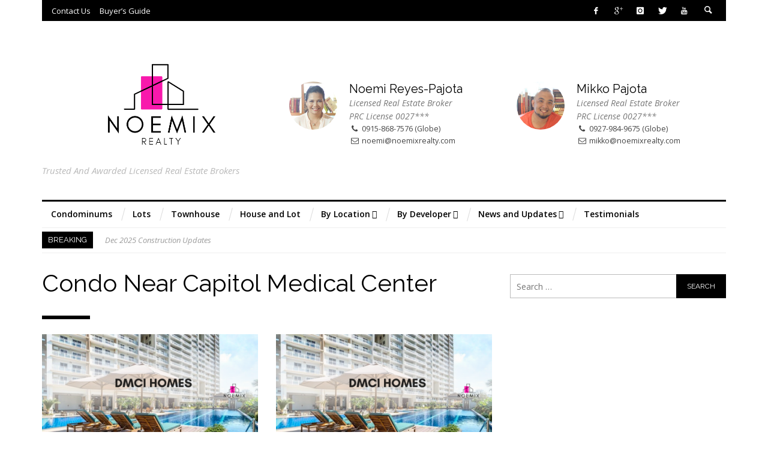

--- FILE ---
content_type: text/html; charset=UTF-8
request_url: https://noemixrealty.com/tag/condo-near-capitol-medical-center/
body_size: 13725
content:
<!DOCTYPE html>
<!--[if IE 9]>         <html class="no-js lt-ie10"  itemscope itemtype="http://schema.org/CollectionPage"  lang="en-US"> <![endif]-->
<!--[if gt IE 9]><!--> <html class="no-js"  itemscope itemtype="http://schema.org/CollectionPage"  lang="en-US"> <!--<![endif]-->
	<head>
		<meta charset="UTF-8">
		
		<!-- WP Header -->
		<title>condo near capitol medical center &#8211; Noemix Realty</title>
                        <script>
                            /* You can add more configuration options to webfontloader by previously defining the WebFontConfig with your options */
                            if ( typeof WebFontConfig === "undefined" ) {
                                WebFontConfig = new Object();
                            }
                            WebFontConfig['google'] = {families: ['Raleway:100,200,300,400,500,600,700,800,900', 'Open+Sans:300,400,600,700,800,300italic,400italic,600italic,700italic,800italic&amp;subset=latin']};

                            (function() {
                                var wf = document.createElement( 'script' );
                                wf.src = 'https://ajax.googleapis.com/ajax/libs/webfont/1.5.3/webfont.js';
                                wf.type = 'text/javascript';
                                wf.async = 'true';
                                var s = document.getElementsByTagName( 'script' )[0];
                                s.parentNode.insertBefore( wf, s );
                            })();
                        </script>
                    <meta name='robots' content='max-image-preview:large' />
<link rel="alternate" type="application/rss+xml" title="Noemix Realty &raquo; Feed" href="https://noemixrealty.com/feed/" />
<link rel="alternate" type="application/rss+xml" title="Noemix Realty &raquo; Comments Feed" href="https://noemixrealty.com/comments/feed/" />
<link rel="alternate" type="application/rss+xml" title="Noemix Realty &raquo; condo near capitol medical center Tag Feed" href="https://noemixrealty.com/tag/condo-near-capitol-medical-center/feed/" />
<script type="text/javascript">
/* <![CDATA[ */
window._wpemojiSettings = {"baseUrl":"https:\/\/s.w.org\/images\/core\/emoji\/15.0.3\/72x72\/","ext":".png","svgUrl":"https:\/\/s.w.org\/images\/core\/emoji\/15.0.3\/svg\/","svgExt":".svg","source":{"concatemoji":"https:\/\/noemixrealty.com\/wp-includes\/js\/wp-emoji-release.min.js?ver=6.6.4"}};
/*! This file is auto-generated */
!function(i,n){var o,s,e;function c(e){try{var t={supportTests:e,timestamp:(new Date).valueOf()};sessionStorage.setItem(o,JSON.stringify(t))}catch(e){}}function p(e,t,n){e.clearRect(0,0,e.canvas.width,e.canvas.height),e.fillText(t,0,0);var t=new Uint32Array(e.getImageData(0,0,e.canvas.width,e.canvas.height).data),r=(e.clearRect(0,0,e.canvas.width,e.canvas.height),e.fillText(n,0,0),new Uint32Array(e.getImageData(0,0,e.canvas.width,e.canvas.height).data));return t.every(function(e,t){return e===r[t]})}function u(e,t,n){switch(t){case"flag":return n(e,"\ud83c\udff3\ufe0f\u200d\u26a7\ufe0f","\ud83c\udff3\ufe0f\u200b\u26a7\ufe0f")?!1:!n(e,"\ud83c\uddfa\ud83c\uddf3","\ud83c\uddfa\u200b\ud83c\uddf3")&&!n(e,"\ud83c\udff4\udb40\udc67\udb40\udc62\udb40\udc65\udb40\udc6e\udb40\udc67\udb40\udc7f","\ud83c\udff4\u200b\udb40\udc67\u200b\udb40\udc62\u200b\udb40\udc65\u200b\udb40\udc6e\u200b\udb40\udc67\u200b\udb40\udc7f");case"emoji":return!n(e,"\ud83d\udc26\u200d\u2b1b","\ud83d\udc26\u200b\u2b1b")}return!1}function f(e,t,n){var r="undefined"!=typeof WorkerGlobalScope&&self instanceof WorkerGlobalScope?new OffscreenCanvas(300,150):i.createElement("canvas"),a=r.getContext("2d",{willReadFrequently:!0}),o=(a.textBaseline="top",a.font="600 32px Arial",{});return e.forEach(function(e){o[e]=t(a,e,n)}),o}function t(e){var t=i.createElement("script");t.src=e,t.defer=!0,i.head.appendChild(t)}"undefined"!=typeof Promise&&(o="wpEmojiSettingsSupports",s=["flag","emoji"],n.supports={everything:!0,everythingExceptFlag:!0},e=new Promise(function(e){i.addEventListener("DOMContentLoaded",e,{once:!0})}),new Promise(function(t){var n=function(){try{var e=JSON.parse(sessionStorage.getItem(o));if("object"==typeof e&&"number"==typeof e.timestamp&&(new Date).valueOf()<e.timestamp+604800&&"object"==typeof e.supportTests)return e.supportTests}catch(e){}return null}();if(!n){if("undefined"!=typeof Worker&&"undefined"!=typeof OffscreenCanvas&&"undefined"!=typeof URL&&URL.createObjectURL&&"undefined"!=typeof Blob)try{var e="postMessage("+f.toString()+"("+[JSON.stringify(s),u.toString(),p.toString()].join(",")+"));",r=new Blob([e],{type:"text/javascript"}),a=new Worker(URL.createObjectURL(r),{name:"wpTestEmojiSupports"});return void(a.onmessage=function(e){c(n=e.data),a.terminate(),t(n)})}catch(e){}c(n=f(s,u,p))}t(n)}).then(function(e){for(var t in e)n.supports[t]=e[t],n.supports.everything=n.supports.everything&&n.supports[t],"flag"!==t&&(n.supports.everythingExceptFlag=n.supports.everythingExceptFlag&&n.supports[t]);n.supports.everythingExceptFlag=n.supports.everythingExceptFlag&&!n.supports.flag,n.DOMReady=!1,n.readyCallback=function(){n.DOMReady=!0}}).then(function(){return e}).then(function(){var e;n.supports.everything||(n.readyCallback(),(e=n.source||{}).concatemoji?t(e.concatemoji):e.wpemoji&&e.twemoji&&(t(e.twemoji),t(e.wpemoji)))}))}((window,document),window._wpemojiSettings);
/* ]]> */
</script>
<style id='wp-emoji-styles-inline-css' type='text/css'>

	img.wp-smiley, img.emoji {
		display: inline !important;
		border: none !important;
		box-shadow: none !important;
		height: 1em !important;
		width: 1em !important;
		margin: 0 0.07em !important;
		vertical-align: -0.1em !important;
		background: none !important;
		padding: 0 !important;
	}
</style>
<link rel='stylesheet' id='wp-block-library-css' href='https://noemixrealty.com/wp-includes/css/dist/block-library/style.min.css?ver=6.6.4' type='text/css' media='all' />
<style id='classic-theme-styles-inline-css' type='text/css'>
/*! This file is auto-generated */
.wp-block-button__link{color:#fff;background-color:#32373c;border-radius:9999px;box-shadow:none;text-decoration:none;padding:calc(.667em + 2px) calc(1.333em + 2px);font-size:1.125em}.wp-block-file__button{background:#32373c;color:#fff;text-decoration:none}
</style>
<style id='global-styles-inline-css' type='text/css'>
:root{--wp--preset--aspect-ratio--square: 1;--wp--preset--aspect-ratio--4-3: 4/3;--wp--preset--aspect-ratio--3-4: 3/4;--wp--preset--aspect-ratio--3-2: 3/2;--wp--preset--aspect-ratio--2-3: 2/3;--wp--preset--aspect-ratio--16-9: 16/9;--wp--preset--aspect-ratio--9-16: 9/16;--wp--preset--color--black: #000000;--wp--preset--color--cyan-bluish-gray: #abb8c3;--wp--preset--color--white: #ffffff;--wp--preset--color--pale-pink: #f78da7;--wp--preset--color--vivid-red: #cf2e2e;--wp--preset--color--luminous-vivid-orange: #ff6900;--wp--preset--color--luminous-vivid-amber: #fcb900;--wp--preset--color--light-green-cyan: #7bdcb5;--wp--preset--color--vivid-green-cyan: #00d084;--wp--preset--color--pale-cyan-blue: #8ed1fc;--wp--preset--color--vivid-cyan-blue: #0693e3;--wp--preset--color--vivid-purple: #9b51e0;--wp--preset--gradient--vivid-cyan-blue-to-vivid-purple: linear-gradient(135deg,rgba(6,147,227,1) 0%,rgb(155,81,224) 100%);--wp--preset--gradient--light-green-cyan-to-vivid-green-cyan: linear-gradient(135deg,rgb(122,220,180) 0%,rgb(0,208,130) 100%);--wp--preset--gradient--luminous-vivid-amber-to-luminous-vivid-orange: linear-gradient(135deg,rgba(252,185,0,1) 0%,rgba(255,105,0,1) 100%);--wp--preset--gradient--luminous-vivid-orange-to-vivid-red: linear-gradient(135deg,rgba(255,105,0,1) 0%,rgb(207,46,46) 100%);--wp--preset--gradient--very-light-gray-to-cyan-bluish-gray: linear-gradient(135deg,rgb(238,238,238) 0%,rgb(169,184,195) 100%);--wp--preset--gradient--cool-to-warm-spectrum: linear-gradient(135deg,rgb(74,234,220) 0%,rgb(151,120,209) 20%,rgb(207,42,186) 40%,rgb(238,44,130) 60%,rgb(251,105,98) 80%,rgb(254,248,76) 100%);--wp--preset--gradient--blush-light-purple: linear-gradient(135deg,rgb(255,206,236) 0%,rgb(152,150,240) 100%);--wp--preset--gradient--blush-bordeaux: linear-gradient(135deg,rgb(254,205,165) 0%,rgb(254,45,45) 50%,rgb(107,0,62) 100%);--wp--preset--gradient--luminous-dusk: linear-gradient(135deg,rgb(255,203,112) 0%,rgb(199,81,192) 50%,rgb(65,88,208) 100%);--wp--preset--gradient--pale-ocean: linear-gradient(135deg,rgb(255,245,203) 0%,rgb(182,227,212) 50%,rgb(51,167,181) 100%);--wp--preset--gradient--electric-grass: linear-gradient(135deg,rgb(202,248,128) 0%,rgb(113,206,126) 100%);--wp--preset--gradient--midnight: linear-gradient(135deg,rgb(2,3,129) 0%,rgb(40,116,252) 100%);--wp--preset--font-size--small: 13px;--wp--preset--font-size--medium: 20px;--wp--preset--font-size--large: 36px;--wp--preset--font-size--x-large: 42px;--wp--preset--spacing--20: 0.44rem;--wp--preset--spacing--30: 0.67rem;--wp--preset--spacing--40: 1rem;--wp--preset--spacing--50: 1.5rem;--wp--preset--spacing--60: 2.25rem;--wp--preset--spacing--70: 3.38rem;--wp--preset--spacing--80: 5.06rem;--wp--preset--shadow--natural: 6px 6px 9px rgba(0, 0, 0, 0.2);--wp--preset--shadow--deep: 12px 12px 50px rgba(0, 0, 0, 0.4);--wp--preset--shadow--sharp: 6px 6px 0px rgba(0, 0, 0, 0.2);--wp--preset--shadow--outlined: 6px 6px 0px -3px rgba(255, 255, 255, 1), 6px 6px rgba(0, 0, 0, 1);--wp--preset--shadow--crisp: 6px 6px 0px rgba(0, 0, 0, 1);}:where(.is-layout-flex){gap: 0.5em;}:where(.is-layout-grid){gap: 0.5em;}body .is-layout-flex{display: flex;}.is-layout-flex{flex-wrap: wrap;align-items: center;}.is-layout-flex > :is(*, div){margin: 0;}body .is-layout-grid{display: grid;}.is-layout-grid > :is(*, div){margin: 0;}:where(.wp-block-columns.is-layout-flex){gap: 2em;}:where(.wp-block-columns.is-layout-grid){gap: 2em;}:where(.wp-block-post-template.is-layout-flex){gap: 1.25em;}:where(.wp-block-post-template.is-layout-grid){gap: 1.25em;}.has-black-color{color: var(--wp--preset--color--black) !important;}.has-cyan-bluish-gray-color{color: var(--wp--preset--color--cyan-bluish-gray) !important;}.has-white-color{color: var(--wp--preset--color--white) !important;}.has-pale-pink-color{color: var(--wp--preset--color--pale-pink) !important;}.has-vivid-red-color{color: var(--wp--preset--color--vivid-red) !important;}.has-luminous-vivid-orange-color{color: var(--wp--preset--color--luminous-vivid-orange) !important;}.has-luminous-vivid-amber-color{color: var(--wp--preset--color--luminous-vivid-amber) !important;}.has-light-green-cyan-color{color: var(--wp--preset--color--light-green-cyan) !important;}.has-vivid-green-cyan-color{color: var(--wp--preset--color--vivid-green-cyan) !important;}.has-pale-cyan-blue-color{color: var(--wp--preset--color--pale-cyan-blue) !important;}.has-vivid-cyan-blue-color{color: var(--wp--preset--color--vivid-cyan-blue) !important;}.has-vivid-purple-color{color: var(--wp--preset--color--vivid-purple) !important;}.has-black-background-color{background-color: var(--wp--preset--color--black) !important;}.has-cyan-bluish-gray-background-color{background-color: var(--wp--preset--color--cyan-bluish-gray) !important;}.has-white-background-color{background-color: var(--wp--preset--color--white) !important;}.has-pale-pink-background-color{background-color: var(--wp--preset--color--pale-pink) !important;}.has-vivid-red-background-color{background-color: var(--wp--preset--color--vivid-red) !important;}.has-luminous-vivid-orange-background-color{background-color: var(--wp--preset--color--luminous-vivid-orange) !important;}.has-luminous-vivid-amber-background-color{background-color: var(--wp--preset--color--luminous-vivid-amber) !important;}.has-light-green-cyan-background-color{background-color: var(--wp--preset--color--light-green-cyan) !important;}.has-vivid-green-cyan-background-color{background-color: var(--wp--preset--color--vivid-green-cyan) !important;}.has-pale-cyan-blue-background-color{background-color: var(--wp--preset--color--pale-cyan-blue) !important;}.has-vivid-cyan-blue-background-color{background-color: var(--wp--preset--color--vivid-cyan-blue) !important;}.has-vivid-purple-background-color{background-color: var(--wp--preset--color--vivid-purple) !important;}.has-black-border-color{border-color: var(--wp--preset--color--black) !important;}.has-cyan-bluish-gray-border-color{border-color: var(--wp--preset--color--cyan-bluish-gray) !important;}.has-white-border-color{border-color: var(--wp--preset--color--white) !important;}.has-pale-pink-border-color{border-color: var(--wp--preset--color--pale-pink) !important;}.has-vivid-red-border-color{border-color: var(--wp--preset--color--vivid-red) !important;}.has-luminous-vivid-orange-border-color{border-color: var(--wp--preset--color--luminous-vivid-orange) !important;}.has-luminous-vivid-amber-border-color{border-color: var(--wp--preset--color--luminous-vivid-amber) !important;}.has-light-green-cyan-border-color{border-color: var(--wp--preset--color--light-green-cyan) !important;}.has-vivid-green-cyan-border-color{border-color: var(--wp--preset--color--vivid-green-cyan) !important;}.has-pale-cyan-blue-border-color{border-color: var(--wp--preset--color--pale-cyan-blue) !important;}.has-vivid-cyan-blue-border-color{border-color: var(--wp--preset--color--vivid-cyan-blue) !important;}.has-vivid-purple-border-color{border-color: var(--wp--preset--color--vivid-purple) !important;}.has-vivid-cyan-blue-to-vivid-purple-gradient-background{background: var(--wp--preset--gradient--vivid-cyan-blue-to-vivid-purple) !important;}.has-light-green-cyan-to-vivid-green-cyan-gradient-background{background: var(--wp--preset--gradient--light-green-cyan-to-vivid-green-cyan) !important;}.has-luminous-vivid-amber-to-luminous-vivid-orange-gradient-background{background: var(--wp--preset--gradient--luminous-vivid-amber-to-luminous-vivid-orange) !important;}.has-luminous-vivid-orange-to-vivid-red-gradient-background{background: var(--wp--preset--gradient--luminous-vivid-orange-to-vivid-red) !important;}.has-very-light-gray-to-cyan-bluish-gray-gradient-background{background: var(--wp--preset--gradient--very-light-gray-to-cyan-bluish-gray) !important;}.has-cool-to-warm-spectrum-gradient-background{background: var(--wp--preset--gradient--cool-to-warm-spectrum) !important;}.has-blush-light-purple-gradient-background{background: var(--wp--preset--gradient--blush-light-purple) !important;}.has-blush-bordeaux-gradient-background{background: var(--wp--preset--gradient--blush-bordeaux) !important;}.has-luminous-dusk-gradient-background{background: var(--wp--preset--gradient--luminous-dusk) !important;}.has-pale-ocean-gradient-background{background: var(--wp--preset--gradient--pale-ocean) !important;}.has-electric-grass-gradient-background{background: var(--wp--preset--gradient--electric-grass) !important;}.has-midnight-gradient-background{background: var(--wp--preset--gradient--midnight) !important;}.has-small-font-size{font-size: var(--wp--preset--font-size--small) !important;}.has-medium-font-size{font-size: var(--wp--preset--font-size--medium) !important;}.has-large-font-size{font-size: var(--wp--preset--font-size--large) !important;}.has-x-large-font-size{font-size: var(--wp--preset--font-size--x-large) !important;}
:where(.wp-block-post-template.is-layout-flex){gap: 1.25em;}:where(.wp-block-post-template.is-layout-grid){gap: 1.25em;}
:where(.wp-block-columns.is-layout-flex){gap: 2em;}:where(.wp-block-columns.is-layout-grid){gap: 2em;}
:root :where(.wp-block-pullquote){font-size: 1.5em;line-height: 1.6;}
</style>
<link rel='stylesheet' id='parent-style-css' href='https://noemixrealty.com/wp-content/themes/stella/style.css?ver=6.6.4' type='text/css' media='all' />
<link rel='stylesheet' id='vwcss-icon-entypo-css' href='https://noemixrealty.com/wp-content/themes/stella/components/font-icons/entypo/css/entypo.css?ver=1.2.1' type='text/css' media='all' />
<link rel='stylesheet' id='vwcss-icon-social-css' href='https://noemixrealty.com/wp-content/themes/stella/components/font-icons/social-icons/css/zocial.css?ver=1.2.1' type='text/css' media='all' />
<link rel='stylesheet' id='vwcss-icon-iconic-css' href='https://noemixrealty.com/wp-content/themes/stella/components/font-icons/iconic/css/iconic.css?ver=1.2.1' type='text/css' media='all' />
<link rel='stylesheet' id='vwcss-icon-elusive-css' href='https://noemixrealty.com/wp-content/themes/stella/components/font-icons/elusive/css/elusive.css?ver=1.2.1' type='text/css' media='all' />
<link rel='stylesheet' id='vwcss-icon-awesome-css' href='https://noemixrealty.com/wp-content/themes/stella/components/font-icons/awesome/css/awesome.css?ver=1.2.1' type='text/css' media='all' />
<link rel='stylesheet' id='vwcss-icon-typicons-css' href='https://noemixrealty.com/wp-content/themes/stella/components/font-icons/typicons/css/typicons.css?ver=1.2.1' type='text/css' media='all' />
<link rel='stylesheet' id='vwcss-bootstrap-css' href='https://noemixrealty.com/wp-content/themes/stella/css/bootstrap.css?ver=1.2.1' type='text/css' media='all' />
<link rel='stylesheet' id='vwcss-mmenu-css' href='https://noemixrealty.com/wp-content/themes/stella/js/jquery-mmenu/css/jquery.mmenu.custom.css?ver=1.2.1' type='text/css' media='all' />
<link rel='stylesheet' id='vwcss-theme-root-css' href='https://noemixrealty.com/wp-content/themes/stella/style.css?ver=1.2.1' type='text/css' media='all' />
<link rel='stylesheet' id='vwcss-theme-css' href='https://noemixrealty.com/wp-content/themes/stella-child/style.css?ver=1.2.1' type='text/css' media='all' />
<script type="text/javascript" src="https://noemixrealty.com/wp-includes/js/jquery/jquery.min.js?ver=3.7.1" id="jquery-core-js"></script>
<script type="text/javascript" src="https://noemixrealty.com/wp-includes/js/jquery/jquery-migrate.min.js?ver=3.4.1" id="jquery-migrate-js"></script>
<link rel="https://api.w.org/" href="https://noemixrealty.com/wp-json/" /><link rel="alternate" title="JSON" type="application/json" href="https://noemixrealty.com/wp-json/wp/v2/tags/683" /><link rel="EditURI" type="application/rsd+xml" title="RSD" href="https://noemixrealty.com/xmlrpc.php?rsd" />
<meta name="generator" content="WordPress 6.6.4" />
<!-- Site Meta From Theme -->
<link rel="profile" href="http://gmpg.org/xfn/11">

<link rel="pingback" href="https://noemixrealty.com/xmlrpc.php">

<meta name="description" content="Trusted and Awarded Licensed Real Estate Brokers">

<link href="//www.google-analytics.com" rel="dns-prefetch">

<meta http-equiv="X-UA-Compatible" content="IE=edge">

<meta name="viewport" content="width=device-width,initial-scale=1.0,user-scalable=yes">

<link rel="shortcut icon" href="https://noemixrealty.com/wp-content/uploads/2024/03/Noemix-Realty-Vector-small.png">		




<!-- HTML5 shim and Respond.js IE8 support of HTML5 elements and media queries -->
<!--[if lt IE 9]>
	<script src="//cdnjs.cloudflare.com/ajax/libs/html5shiv/3.7/html5shiv.min.js"></script>
	<script src="//cdnjs.cloudflare.com/ajax/libs/respond.js/1.4.2/respond.min.js"></script>
<![endif]-->

<!-- End Site Meta From Theme -->		<!-- Facebook Integration -->

		<meta property="og:site_name" content="Noemix Realty">

					<meta property="og:title" content="Noemix Realty">
			<meta property="og:description" content="Trusted and Awarded Licensed Real Estate Brokers">
			<meta property="og:url" content="https://noemixrealty.com"/>

		
		<!-- End Facebook Integration -->
				<style id="vw-custom-font" type="text/css">
						
					</style>
			<!-- Theme's Custom CSS -->
	<style type="text/css">
		/* Fix admin bar */
		.admin-bar .mm-page { padding-top: 32px !important; }
		@media screen and ( max-width: 782px ) {
			.admin-bar .mm-page { padding-top: 46px !important; }
		}

		html { margin-top: 0px !important; }
		* html body { margin-top: 0px !important; }
		@media screen and ( max-width: 782px ) {
			html { margin-top: 0px !important; }
			* html body { margin-top: 0px !important; }
		}
		/* End */
		
		a, a:hover, a:focus,
		.vw-page-subtitle,
		.vw-post-style-classic .vw-post-box-title a:hover,
		.vw-post-likes-count.vw-post-liked .vw-icon,
		.vw-menu-location-bottom .main-menu-link:hover,
		.vw-accordion-header.ui-accordion-header-active span,
		.vw-404-text,
		#wp-calendar thead,
		.vw-accordion .ui-state-hover span,
		.vw-breadcrumb a:hover,
		h1 em, h2 em, h3 em, h4 em, h5 em, h6 em,
		.vw-post-share-big-number .vw-number,
		.vw-post-categories a {
			color: #2980b9;
		}

		.vw-site-social-profile-icon:hover,
		.vw-post-style-box:hover,
		.vw-post-box:hover .vw-post-format-icon i,
		.vw-gallery-direction-button:hover,
		.widget_tag_cloud .tagcloud a:hover,
		.vw-page-navigation-pagination .page-numbers:hover,
		.vw-page-navigation-pagination .page-numbers.current,
		#wp-calendar tbody td:hover,
		.vw-widget-category-post-count,
		.vwspc-section-full-page-link:hover .vw-button,
		
		.vw-tag-links a,
		.vw-hamburger-icon:hover,
		.pace .pace-progress,
		.vw-review-score-percentage .vw-review-item-score, .vw-review-score-points .vw-review-item-score,
		.vw-pricing-featured .vw-pricing-title,
		.vw-menu-location-top .menu-item-depth-0:after,
		.no-touch input[type=button]:hover, .no-touch input[type=submit]:hover, .no-touch button:hover, .no-touch .vw-button:hover, .no-touch .woocommerce a.button:hover, .no-touch .woocommerce button.button:hover, .no-touch .woocommerce input.button:hover, .no-touch .woocommerce #respond input#submit:hover,
		/*.vw-page-content .vw-page-title-box .vw-label,*/
		.vw-quote-icon,
		.vw-dropcap-circle, .vw-dropcap-box,
		.vw-accordion .ui-icon:before,
		.no-touch .vw-swiper-arrow-left:hover, .no-touch .vw-swiper-arrow-right:hover,
		.vw-previous-link-page:hover, .vw-next-link-page:hover,
		.vw-review__item-score,
		.vw-instant-search-buton:hover,
		.vw-scroll-to-top,
		.vw-post-box .vw-post-format-icon,
		.vw-review-summary,
		.vw-button-accent,
		.vw-post-share-count,
		.mfp-arrow,
		.mfp-close,
		.mfp-arrow:hover, .no-touch .mfp-arrow:hover,
		.mfp-close:hover, .no-touch .mfp-close:hover
		{
			background-color: #2980b9;
		}

		.vw-about-author-section .vw-author-name,
		.vw-post-meta-large .vw-date-box,
		#wp-calendar caption,
		.vw-widget-feedburner-text,
		.vw-login-title,
		.widget_search label,
		.vw-author-socials .vw-icon-social:hover,
		.vw-tabs.vw-style-top-tab .vw-tab-titles,
		.vw-fixed-tab .vw-fixed-tab-title:hover, .vw-fixed-tab .vw-fixed-tab-title.is-active
		{
			border-color: #2980b9;
		}

		.vw-tabs.vw-style-top-tab .vw-tab-title.active {
			background-color: #2980b9;
			border-color: #2980b9;
		}

		/* Header font */
		input[type=button], input[type=submit], button, .vw-button,
		.woocommerce a.button, .woocommerce button.button, .woocommerce input.button, .woocommerce #respond input#submit,
		.vw-header-font-family,
		/*.vw-pricing-price,*/
		.vw-quote, blockquote,
		.vw-copyright,
		.vw-mega-menu-type-links-4-cols .menu-item-depth-1 > .menu-link,
		.vw-post-box--medium-2 .vw-post-box__read-more,
		.vw-content-slider .vw-swiper-arrow-nav .vw-swiper-arrow-left, .vw-content-slider .vw-swiper-arrow-nav .vw-swiper-arrow-right,

		.woocommerce td.product-name > a {
			font-family: Raleway;
		}

		/*NEW */
		/* rhombus */
		.vw-page-navigation-pagination .page-numbers.current,
		.vw-page-navigation-pagination .page-numbers:hover,
		.vw-post-box--medium-2 .vw-post-box__read-more:hover
		{
			background-color: #2980b9;
		}

		.vw-page-navigation-pagination .page-numbers.current:before,
		.vw-page-navigation-pagination .page-numbers:hover:before,
		.vw-post-box--medium-2 .vw-post-box__read-more:hover:before {
			border-right-color: #2980b9;
		}
		.vw-page-navigation-pagination .page-numbers.current:after,
		.vw-page-navigation-pagination .page-numbers:hover:after,
		.vw-post-box--medium-2 .vw-post-box__read-more:hover:after {
			border-left-color: #2980b9;
		}

		/* Body font */
		.vw-breaking-news-link {
			font-family: Open Sans;
		}

		.vw-page-title-section--has-background .vw-page-title-section__inner {
			min-height: 500px;
		}

		
		/* bbPress */
		
		
		/* Custom Styles */
		                                    	</style>
	<!-- End Theme's Custom CSS -->
	<style type="text/css" title="dynamic-css" class="options-output">.vw-site-header__inner{padding-top:10px;padding-bottom:10px;}h1, h2, h3, h4, h5, h6, .vw-header-font,#wp-calendar caption,.vw-accordion-header-text,.vw-review-item-title,.vw-previous-link-page, .vw-next-link-page,#bbpress-forums .bbp-topic-title .bbp-topic-permalink, #bbpress-forums .bbp-forum-info .bbp-forum-title,#bbpress-forums #bbp-user-wrapper h2.entry-title,.widget.widget_display_topics li .bbp-forum-title, .widget.widget_display_replies li .bbp-forum-title{font-family:Raleway;text-transform:capitalize;letter-spacing:0px;font-weight:normal;font-style:normal;color:#000000;opacity: 1;visibility: visible;-webkit-transition: opacity 0.24s ease-in-out;-moz-transition: opacity 0.24s ease-in-out;transition: opacity 0.24s ease-in-out;}.wf-loading h1, h2, h3, h4, h5, h6, .vw-header-font,.wf-loading #wp-calendar caption,.wf-loading .vw-accordion-header-text,.wf-loading .vw-review-item-title,.wf-loading .vw-previous-link-page, .vw-next-link-page,.wf-loading #bbpress-forums .bbp-topic-title .bbp-topic-permalink, #bbpress-forums .bbp-forum-info .bbp-forum-title,.wf-loading #bbpress-forums #bbp-user-wrapper h2.entry-title,.wf-loading .widget.widget_display_topics li .bbp-forum-title, .widget.widget_display_replies li .bbp-forum-title,{opacity: 0;}.ie.wf-loading h1, h2, h3, h4, h5, h6, .vw-header-font,.ie.wf-loading #wp-calendar caption,.ie.wf-loading .vw-accordion-header-text,.ie.wf-loading .vw-review-item-title,.ie.wf-loading .vw-previous-link-page, .vw-next-link-page,.ie.wf-loading #bbpress-forums .bbp-topic-title .bbp-topic-permalink, #bbpress-forums .bbp-forum-info .bbp-forum-title,.ie.wf-loading #bbpress-forums #bbp-user-wrapper h2.entry-title,.ie.wf-loading .widget.widget_display_topics li .bbp-forum-title, .widget.widget_display_replies li .bbp-forum-title,{visibility: hidden;}.vw-menu-location-main{font-family:"Open Sans";text-transform:none;letter-spacing:0px;font-weight:600;font-style:normal;font-size:14px;opacity: 1;visibility: visible;-webkit-transition: opacity 0.24s ease-in-out;-moz-transition: opacity 0.24s ease-in-out;transition: opacity 0.24s ease-in-out;}.wf-loading .vw-menu-location-main,{opacity: 0;}.ie.wf-loading .vw-menu-location-main,{visibility: hidden;}body,cite{font-family:"Open Sans";font-weight:400;font-style:normal;color:#444444;font-size:14px;opacity: 1;visibility: visible;-webkit-transition: opacity 0.24s ease-in-out;-moz-transition: opacity 0.24s ease-in-out;transition: opacity 0.24s ease-in-out;}.wf-loading body,.wf-loading cite,{opacity: 0;}.ie.wf-loading body,.ie.wf-loading cite,{visibility: hidden;}.vw-logo__link{margin-top:30px;margin-right:0;margin-bottom:30px;margin-left:0;}.vw-site-header,.vw-site-header-background{background-color:#ffffff;}.vw-site-wrapper,.vw-page-navigation-pagination{background-color:#ffffff;}.vw-top-bar__inner{background:#000000;}.vw-menu-location-top .sub-menu{background:#ffffff;}.vw-menu-location-top .sub-menu-link{color:#111111;}.vw-menu-location-top .sub-menu-link:hover{color:#888888;}.vw-menu-location-top .sub-menu-link:hover{background:#f5f5f5;}.vw-menu-main-inner{background:#ffffff;}.vw-menu-location-main .main-menu-link{color:#000000;}.vw-menu-location-main .main-menu-link:hover{color:#e8c24f;}.vw-menu-location-main .sub-menu{background:#ffffff;}.vw-menu-location-main .sub-menu-link{color:#111111;}.vw-menu-location-main .sub-menu-link:hover{color:#888888;}.vw-menu-location-main .sub-menu-link:hover{background:#f5f5f5;}.vw-site-footer{background-color:#222222;}.vw-site-footer-sidebars h1,.vw-site-footer-sidebars h2,.vw-site-footer-sidebars h3,.vw-site-footer-sidebars h4,.vw-site-footer-sidebars h5,.vw-site-footer-sidebars h6,.vw-site-footer-sidebars .widget-title,.vw-site-footer-sidebars .vw-widget-category-title,.vw-site-footer-sidebars .vw-social-counter-count{color:#ffffff;}.vw-site-footer-sidebars{color:#dcdcdc;}.vw-bottom-bar{background:#111111;}.vw-bottom-bar{color:#b4b4b4;}</style>		<!-- End WP Header -->
	</head>
	<body id="site-top" class="archive tag tag-condo-near-capitol-medical-center tag-683 vw-site-enable-sticky-menu vw-blog-enable-masonry-layout vw-enable-kenburns vw-site-layout-full-width">
	<script>
  (function(i,s,o,g,r,a,m){i['GoogleAnalyticsObject']=r;i[r]=i[r]||function(){
  (i[r].q=i[r].q||[]).push(arguments)},i[r].l=1*new Date();a=s.createElement(o),
  m=s.getElementsByTagName(o)[0];a.async=1;a.src=g;m.parentNode.insertBefore(a,m)
  })(window,document,'script','//www.google-analytics.com/analytics.js','ga');

  ga('create', 'UA-26485548-1', 'auto');
  ga('send', 'pageview');

</script>

		<!-- Site Wrapper -->
		<div class="vw-site-wrapper">

			<!-- Top Bar -->
<div class="vw-top-bar vw-top-bar--menu-social">

	<div class="container">
		<div class="vw-top-bar__inner">

			<div class="vw-top-bar__placeholder vw-top-bar__placeholder--left">
				<!-- Top Menu -->
<nav class="vw-menu-top-wrapper">
<ul id="menu-top-menu" class="vw-menu vw-menu-location-top vw-menu-type-text clearfix"><li class="nav-menu-item-1368 main-menu-item  menu-item-even menu-item-depth-0 menu-item menu-item-type-post_type menu-item-object-page"><a href="https://noemixrealty.com/contact-noemi/" class="menu-link main-menu-link"><span>Contact Us</span></a></li>
<li class="nav-menu-item-2287 main-menu-item  menu-item-even menu-item-depth-0 menu-item menu-item-type-post_type menu-item-object-page"><a href="https://noemixrealty.com/buyers-guide/" class="menu-link main-menu-link"><span>Buyer&#8217;s Guide</span></a></li>
</ul></nav>
<!-- End Top Menu -->			</div>
			
			<div class="vw-top-bar__placeholder vw-top-bar__placeholder--right">
				<span class="vw-site-social-profile"><a class="vw-site-social-profile-icon vw-site-social-facebook" href="https://www.facebook.com/noemixrealty" title="Facebook"><i class="vw-icon icon-social-facebook"></i></a><a class="vw-site-social-profile-icon vw-site-social-gplus" href="https://plus.google.com/110600054677469531799" title="Google+"><i class="vw-icon icon-social-gplus"></i></a><a class="vw-site-social-profile-icon vw-site-social-instagram" href="https://www.instagram.com/noemixrealty" title="Instagram"><i class="vw-icon icon-social-instagram"></i></a><a class="vw-site-social-profile-icon vw-site-social-twitter" href="http://www.twitter.com/getdmci" title="Twitter"><i class="vw-icon icon-social-twitter"></i></a><a class="vw-site-social-profile-icon vw-site-social-youtube" href="https://www.youtube.com/channel/UCBNhZHI1vEpNS_oqEPrWxcw" title="Youtube"><i class="vw-icon icon-social-youtube"></i></a></span>
							<a class="vw-instant-search-buton main-menu-link"><i class="vw-icon icon-entypo-search"></i></a>
					</div>

		</div>
	</div>

</div>
<!-- End Top Bar -->
			<!-- Site Header : Left Logo -->
<header class="vw-site-header vw-site-header--left-logo clearfix"  itemscope itemtype="http://schema.org/WPHeader" >
	<div class="container">
		<div class="vw-site-header__inner">
			
			<div class="vw-site-header__logo">
				
				<!-- Logo -->
<div class="vw-logo"  itemscope itemtype="http://schema.org/Organization" >
	
	<a class="vw-logo__link" href="https://noemixrealty.com"  itemprop="url" >
				
		
							<img class="vw-logo__image vw-logo__image--2x" src="https://noemixrealty.com/wp-content/uploads/2024/03/Noemix-Realty-Vector-small-1.png" width="1563" height="782" alt="Noemix Realty"  itemprop="logo" >
			
			<img class="vw-logo__image vw-logo__image--1x" src="https://noemixrealty.com/wp-content/uploads/2024/03/Noemix-Realty-Vector-small-1.png" width="1563" height="782" alt="Noemix Realty"  itemprop="logo" >

		
					<p class="vw-logo__tagline"  itemprop="description" >Trusted and Awarded Licensed Real Estate Brokers</p>
					
	</a>

</div>
<!-- End Logo -->
				<div class="vw-mobile-nav-button">
					<span class="vw-mobile-nav-button__button">
						<span class="vw-hamburger-icon"><span></span></span>
					</span>
				</div>
				
			</div>

			<!--?php get_template_part( 'templates/header-ads' ); ?-->
			<div class="vw-header-ads">
				<div class="vw-header-ads__placeholder vw-header-ads__placeholder--leader visible-md visible-lg vw-header-ads__placeholder--single visible-xs visible-sm visible-md visible-lg">	
				<div class="vw-row-shortcode"><div class="vw-column-shortcode  vw-one-half">
					<div class="contact-footer contact-header">
					<img class="circular" src="/wp-content/uploads/2015/06/noemi.jpg">
					<div class="contact-info">
					<h3>Noemi Reyes-Pajota</h3>
					<p class="subtitle">Licensed Real Estate Broker<br>PRC License 0027***</p>
					<ul class="list-unstyled">
					<li><i class="icon-awesome-phone"></i> 0915-868-7576 (Globe)</li>
					<li><i class="icon-awesome-mail"></i> noemi@noemixrealty.com
</li>
					</ul>
					</div>
					</div>
					</div><div class="vw-column-shortcode  vw-one-half">
					<div class="contact-footer contact-header">
					<img class="circular" src="/wp-content/uploads/2015/06/mikko.jpg">
					<div class="contact-info">
					<h3>Mikko Pajota</h3>
					<p class="subtitle">Licensed Real Estate Broker
						<br>PRC License 0027***</p>
					<ul class="list-unstyled">
					<li><i class="icon-awesome-phone"></i> 0927-984-9675 (Globe)</li>
					<li><i class="icon-awesome-mail"></i> mikko@noemixrealty.com</li>
					</ul>
					</div>
					</div>
					</div></div>
				</div>
			</div>
		</div>
	</div>

	<!-- Main Menu -->
<nav id="vw-menu-main" class="vw-menu-main-wrapper"  itemscope itemtype="http://schema.org/SiteNavigationElement" >
	<div class="container">
		
		<div class="row">
			<div class="col-sm-12">
				<div class="vw-menu-main-inner">

					<ul id="menu-navigation-v2" class="vw-menu vw-menu-location-main vw-menu-type-mega-post"><li class="nav-menu-item-8759 main-menu-item  menu-item-even menu-item-depth-0 menu-item menu-item-type-taxonomy menu-item-object-category vw-mega-menu-type-classic vw-cat-id-1562"><a  href="https://noemixrealty.com/category/property-type/condo/" class="menu-link main-menu-link"  itemprop="url"  ><span>Condominums</span></a></li>
<li class="nav-menu-item-8761 main-menu-item  menu-item-even menu-item-depth-0 menu-item menu-item-type-taxonomy menu-item-object-category vw-mega-menu-type-classic vw-cat-id-1563"><a  href="https://noemixrealty.com/category/property-type/lots/" class="menu-link main-menu-link"  itemprop="url"  ><span>Lots</span></a></li>
<li class="nav-menu-item-8763 main-menu-item  menu-item-even menu-item-depth-0 menu-item menu-item-type-taxonomy menu-item-object-category vw-mega-menu-type-classic vw-cat-id-1564"><a  href="https://noemixrealty.com/category/property-type/townhouse/" class="menu-link main-menu-link"  itemprop="url"  ><span>Townhouse</span></a></li>
<li class="nav-menu-item-9295 main-menu-item  menu-item-even menu-item-depth-0 menu-item menu-item-type-taxonomy menu-item-object-category vw-mega-menu-type-classic vw-cat-id-1756"><a  href="https://noemixrealty.com/category/property-type/house-and-lot/" class="menu-link main-menu-link"  itemprop="url"  ><span>House and Lot</span></a></li>
<li class="nav-menu-item-8741 main-menu-item  menu-item-even menu-item-depth-0 menu-item menu-item-type-taxonomy menu-item-object-category menu-item-has-children vw-mega-menu-type-classic vw-cat-id-1542"><a  href="https://noemixrealty.com/category/locations/" class="menu-link main-menu-link"  itemprop="url"  ><span>By Location</span></a><div class="sub-menu-wrapper">
<ul class="sub-menu menu-odd  menu-depth-1">
	<li class="nav-menu-item-8756 sub-menu-item  menu-item-odd menu-item-depth-1 menu-item menu-item-type-taxonomy menu-item-object-category menu-item-has-children"><a  href="https://noemixrealty.com/category/locations/locations-metro-manila/" class="menu-link sub-menu-link"  itemprop="url"  ><span>Metro Manila</span></a><div class="sub-menu-wrapper">
	<ul class="sub-menu menu-even sub-sub-menu menu-depth-2">
		<li class="nav-menu-item-8754 sub-menu-item sub-sub-menu-item menu-item-even menu-item-depth-2 menu-item menu-item-type-taxonomy menu-item-object-category"><a  href="https://noemixrealty.com/category/locations/locations-metro-manila/quezoncity/" class="menu-link sub-menu-link"  itemprop="url"  ><span>Quezon City</span></a></li>
		<li class="nav-menu-item-8746 sub-menu-item sub-sub-menu-item menu-item-even menu-item-depth-2 menu-item menu-item-type-taxonomy menu-item-object-category"><a  href="https://noemixrealty.com/category/locations/locations-metro-manila/caloocan/" class="menu-link sub-menu-link"  itemprop="url"  ><span>Caloocan</span></a></li>
		<li class="nav-menu-item-8748 sub-menu-item sub-sub-menu-item menu-item-even menu-item-depth-2 menu-item menu-item-type-taxonomy menu-item-object-category"><a  href="https://noemixrealty.com/category/locations/locations-metro-manila/mandaluyong/" class="menu-link sub-menu-link"  itemprop="url"  ><span>Mandaluyong</span></a></li>
		<li class="nav-menu-item-8747 sub-menu-item sub-sub-menu-item menu-item-even menu-item-depth-2 menu-item menu-item-type-taxonomy menu-item-object-category"><a  href="https://noemixrealty.com/category/locations/locations-metro-manila/makati/" class="menu-link sub-menu-link"  itemprop="url"  ><span>Makati</span></a></li>
		<li class="nav-menu-item-8749 sub-menu-item sub-sub-menu-item menu-item-even menu-item-depth-2 menu-item menu-item-type-taxonomy menu-item-object-category"><a  href="https://noemixrealty.com/category/locations/locations-metro-manila/manila/" class="menu-link sub-menu-link"  itemprop="url"  ><span>Manila</span></a></li>
		<li class="nav-menu-item-8944 sub-menu-item sub-sub-menu-item menu-item-even menu-item-depth-2 menu-item menu-item-type-taxonomy menu-item-object-category"><a  href="https://noemixrealty.com/category/locations/locations-metro-manila/marikina/" class="menu-link sub-menu-link"  itemprop="url"  ><span>Marikina</span></a></li>
		<li class="nav-menu-item-8750 sub-menu-item sub-sub-menu-item menu-item-even menu-item-depth-2 menu-item menu-item-type-taxonomy menu-item-object-category"><a  href="https://noemixrealty.com/category/locations/locations-metro-manila/muntinlupa/" class="menu-link sub-menu-link"  itemprop="url"  ><span>Muntinlupa</span></a></li>
		<li class="nav-menu-item-10482 sub-menu-item sub-sub-menu-item menu-item-even menu-item-depth-2 menu-item menu-item-type-taxonomy menu-item-object-category"><a  href="https://noemixrealty.com/category/locations/locations-metro-manila/las-pinas/" class="menu-link sub-menu-link"  itemprop="url"  ><span>Las Pinas</span></a></li>
		<li class="nav-menu-item-8751 sub-menu-item sub-sub-menu-item menu-item-even menu-item-depth-2 menu-item menu-item-type-taxonomy menu-item-object-category"><a  href="https://noemixrealty.com/category/locations/locations-metro-manila/paranaque/" class="menu-link sub-menu-link"  itemprop="url"  ><span>Paranaque</span></a></li>
		<li class="nav-menu-item-8752 sub-menu-item sub-sub-menu-item menu-item-even menu-item-depth-2 menu-item menu-item-type-taxonomy menu-item-object-category"><a  href="https://noemixrealty.com/category/locations/locations-metro-manila/pasay/" class="menu-link sub-menu-link"  itemprop="url"  ><span>Pasay</span></a></li>
		<li class="nav-menu-item-8753 sub-menu-item sub-sub-menu-item menu-item-even menu-item-depth-2 menu-item menu-item-type-taxonomy menu-item-object-category"><a  href="https://noemixrealty.com/category/locations/locations-metro-manila/pasig/" class="menu-link sub-menu-link"  itemprop="url"  ><span>Pasig</span></a></li>
		<li class="nav-menu-item-10297 sub-menu-item sub-sub-menu-item menu-item-even menu-item-depth-2 menu-item menu-item-type-taxonomy menu-item-object-category"><a  href="https://noemixrealty.com/category/locations/sanjuan/" class="menu-link sub-menu-link"  itemprop="url"  ><span>San Juan</span></a></li>
		<li class="nav-menu-item-8755 sub-menu-item sub-sub-menu-item menu-item-even menu-item-depth-2 menu-item menu-item-type-taxonomy menu-item-object-category"><a  href="https://noemixrealty.com/category/locations/locations-metro-manila/taguig/" class="menu-link sub-menu-link"  itemprop="url"  ><span>Taguig</span></a></li>
		<li class="nav-menu-item-8941 sub-menu-item sub-sub-menu-item menu-item-even menu-item-depth-2 menu-item menu-item-type-taxonomy menu-item-object-category"><a  href="https://noemixrealty.com/category/locations/locations-metro-manila/valenzuela/" class="menu-link sub-menu-link"  itemprop="url"  ><span>Valenzuela</span></a></li>
	</ul>
</div>
</li>
	<li class="nav-menu-item-8757 sub-menu-item  menu-item-odd menu-item-depth-1 menu-item menu-item-type-taxonomy menu-item-object-category menu-item-has-children"><a  href="https://noemixrealty.com/category/locations/outside-metro-manila/" class="menu-link sub-menu-link"  itemprop="url"  ><span>Outside Metro Manila</span></a><div class="sub-menu-wrapper">
	<ul class="sub-menu menu-even sub-sub-menu menu-depth-2">
		<li class="nav-menu-item-8943 sub-menu-item sub-sub-menu-item menu-item-even menu-item-depth-2 menu-item menu-item-type-taxonomy menu-item-object-category"><a  href="https://noemixrealty.com/category/locations/outside-metro-manila/antipolo/" class="menu-link sub-menu-link"  itemprop="url"  ><span>Antipolo</span></a></li>
		<li class="nav-menu-item-10449 sub-menu-item sub-sub-menu-item menu-item-even menu-item-depth-2 menu-item menu-item-type-taxonomy menu-item-object-category"><a  href="https://noemixrealty.com/category/locations/outside-metro-manila/sanmateo/" class="menu-link sub-menu-link"  itemprop="url"  ><span>San Mateo</span></a></li>
		<li class="nav-menu-item-8942 sub-menu-item sub-sub-menu-item menu-item-even menu-item-depth-2 menu-item menu-item-type-taxonomy menu-item-object-category"><a  href="https://noemixrealty.com/category/locations/outside-metro-manila/bulacan/" class="menu-link sub-menu-link"  itemprop="url"  ><span>Bulacan</span></a></li>
		<li class="nav-menu-item-8742 sub-menu-item sub-sub-menu-item menu-item-even menu-item-depth-2 menu-item menu-item-type-taxonomy menu-item-object-category"><a  href="https://noemixrealty.com/category/locations/outside-metro-manila/baguio/" class="menu-link sub-menu-link"  itemprop="url"  ><span>Baguio</span></a></li>
		<li class="nav-menu-item-8743 sub-menu-item sub-sub-menu-item menu-item-even menu-item-depth-2 menu-item menu-item-type-taxonomy menu-item-object-category"><a  href="https://noemixrealty.com/category/locations/outside-metro-manila/boracay/" class="menu-link sub-menu-link"  itemprop="url"  ><span>Boracay</span></a></li>
		<li class="nav-menu-item-9294 sub-menu-item sub-sub-menu-item menu-item-even menu-item-depth-2 menu-item menu-item-type-taxonomy menu-item-object-category"><a  href="https://noemixrealty.com/category/locations/outside-metro-manila/cavite/" class="menu-link sub-menu-link"  itemprop="url"  ><span>Cavite</span></a></li>
		<li class="nav-menu-item-8744 sub-menu-item sub-sub-menu-item menu-item-even menu-item-depth-2 menu-item menu-item-type-taxonomy menu-item-object-category"><a  href="https://noemixrealty.com/category/locations/outside-metro-manila/davao/" class="menu-link sub-menu-link"  itemprop="url"  ><span>Davao</span></a></li>
		<li class="nav-menu-item-8745 sub-menu-item sub-sub-menu-item menu-item-even menu-item-depth-2 menu-item menu-item-type-taxonomy menu-item-object-category"><a  href="https://noemixrealty.com/category/locations/outside-metro-manila/laguna/" class="menu-link sub-menu-link"  itemprop="url"  ><span>Laguna</span></a></li>
		<li class="nav-menu-item-9293 sub-menu-item sub-sub-menu-item menu-item-even menu-item-depth-2 menu-item menu-item-type-taxonomy menu-item-object-category"><a  href="https://noemixrealty.com/category/locations/outside-metro-manila/pampanga/" class="menu-link sub-menu-link"  itemprop="url"  ><span>Pampanga</span></a></li>
	</ul>
</div>
</li>
</ul>
</div>
</li>
<li class="nav-menu-item-8764 main-menu-item  menu-item-even menu-item-depth-0 menu-item menu-item-type-taxonomy menu-item-object-category menu-item-has-children vw-mega-menu-type-classic vw-cat-id-1690"><a  href="https://noemixrealty.com/category/developers/" class="menu-link main-menu-link"  itemprop="url"  ><span>By Developer</span></a><div class="sub-menu-wrapper">
<ul class="sub-menu menu-odd  menu-depth-1">
	<li class="nav-menu-item-12635 sub-menu-item  menu-item-odd menu-item-depth-1 menu-item menu-item-type-taxonomy menu-item-object-category"><a  href="https://noemixrealty.com/category/developers/alveo/" class="menu-link sub-menu-link"  itemprop="url"  ><span>Alveo</span></a></li>
	<li class="nav-menu-item-8930 sub-menu-item  menu-item-odd menu-item-depth-1 menu-item menu-item-type-taxonomy menu-item-object-category"><a  href="https://noemixrealty.com/category/developers/amaia/" class="menu-link sub-menu-link"  itemprop="url"  ><span>Amaia</span></a></li>
	<li class="nav-menu-item-8931 sub-menu-item  menu-item-odd menu-item-depth-1 menu-item menu-item-type-taxonomy menu-item-object-category"><a  href="https://noemixrealty.com/category/developers/avida/" class="menu-link sub-menu-link"  itemprop="url"  ><span>Avida</span></a></li>
	<li class="nav-menu-item-8932 sub-menu-item  menu-item-odd menu-item-depth-1 menu-item menu-item-type-taxonomy menu-item-object-category"><a  href="https://noemixrealty.com/category/developers/dmci-homes/" class="menu-link sub-menu-link"  itemprop="url"  ><span>DMCI Homes</span></a></li>
	<li class="nav-menu-item-11868 sub-menu-item  menu-item-odd menu-item-depth-1 menu-item menu-item-type-taxonomy menu-item-object-category"><a  href="https://noemixrealty.com/category/developers/federal-land/" class="menu-link sub-menu-link"  itemprop="url"  ><span>Federal Land</span></a></li>
	<li class="nav-menu-item-11024 sub-menu-item  menu-item-odd menu-item-depth-1 menu-item menu-item-type-taxonomy menu-item-object-category"><a  href="https://noemixrealty.com/category/developers/megaworld/" class="menu-link sub-menu-link"  itemprop="url"  ><span>Megaworld</span></a></li>
	<li class="nav-menu-item-11039 sub-menu-item  menu-item-odd menu-item-depth-1 menu-item menu-item-type-taxonomy menu-item-object-category"><a  href="https://noemixrealty.com/category/developers/metrostar/" class="menu-link sub-menu-link"  itemprop="url"  ><span>Metrostar Realty</span></a></li>
	<li class="nav-menu-item-8765 sub-menu-item  menu-item-odd menu-item-depth-1 menu-item menu-item-type-taxonomy menu-item-object-category"><a  href="https://noemixrealty.com/category/developers/moldex-realty/" class="menu-link sub-menu-link"  itemprop="url"  ><span>Moldex Realty</span></a></li>
	<li class="nav-menu-item-8934 sub-menu-item  menu-item-odd menu-item-depth-1 menu-item menu-item-type-taxonomy menu-item-object-category"><a  href="https://noemixrealty.com/category/developers/robinsons-land/" class="menu-link sub-menu-link"  itemprop="url"  ><span>Robinsons Land</span></a></li>
	<li class="nav-menu-item-8935 sub-menu-item  menu-item-odd menu-item-depth-1 menu-item menu-item-type-taxonomy menu-item-object-category"><a  href="https://noemixrealty.com/category/developers/rockwell/" class="menu-link sub-menu-link"  itemprop="url"  ><span>Rockwell</span></a></li>
	<li class="nav-menu-item-8766 sub-menu-item  menu-item-odd menu-item-depth-1 menu-item menu-item-type-taxonomy menu-item-object-category"><a  href="https://noemixrealty.com/category/developers/smdc/" class="menu-link sub-menu-link"  itemprop="url"  ><span>SMDC</span></a></li>
	<li class="nav-menu-item-11213 sub-menu-item  menu-item-odd menu-item-depth-1 menu-item menu-item-type-taxonomy menu-item-object-category"><a  href="https://noemixrealty.com/category/developers/urban-deca/" class="menu-link sub-menu-link"  itemprop="url"  ><span>Urban Deca</span></a></li>
	<li class="nav-menu-item-8937 sub-menu-item  menu-item-odd menu-item-depth-1 menu-item menu-item-type-taxonomy menu-item-object-category"><a  href="https://noemixrealty.com/category/developers/vista-land/" class="menu-link sub-menu-link"  itemprop="url"  ><span>Vista Land</span></a></li>
	<li class="nav-menu-item-10296 sub-menu-item  menu-item-odd menu-item-depth-1 menu-item menu-item-type-taxonomy menu-item-object-category"><a  href="https://noemixrealty.com/category/developers/weecom/" class="menu-link sub-menu-link"  itemprop="url"  ><span>Wee Community</span></a></li>
</ul>
</div>
</li>
<li class="nav-menu-item-8767 main-menu-item  menu-item-even menu-item-depth-0 menu-item menu-item-type-taxonomy menu-item-object-category menu-item-has-children vw-mega-menu-type-classic vw-cat-id-1695"><a  href="https://noemixrealty.com/category/news-and-updates/" class="menu-link main-menu-link"  itemprop="url"  ><span>News and Updates</span></a><div class="sub-menu-wrapper">
<ul class="sub-menu menu-odd  menu-depth-1">
	<li class="nav-menu-item-8768 sub-menu-item  menu-item-odd menu-item-depth-1 menu-item menu-item-type-taxonomy menu-item-object-category"><a  href="https://noemixrealty.com/category/news-and-updates/construction-updates/" class="menu-link sub-menu-link"  itemprop="url"  ><span>Construction Updates</span></a></li>
	<li class="nav-menu-item-8769 sub-menu-item  menu-item-odd menu-item-depth-1 menu-item menu-item-type-taxonomy menu-item-object-category"><a  href="https://noemixrealty.com/category/news-and-updates/testimonials/" class="menu-link sub-menu-link"  itemprop="url"  ><span>News and Press Releases</span></a></li>
	<li class="nav-menu-item-8770 sub-menu-item  menu-item-odd menu-item-depth-1 menu-item menu-item-type-taxonomy menu-item-object-category"><a  href="https://noemixrealty.com/category/news-and-updates/promos-and-events/" class="menu-link sub-menu-link"  itemprop="url"  ><span>Promos and Events</span></a></li>
</ul>
</div>
</li>
<li class="nav-menu-item-8771 main-menu-item  menu-item-even menu-item-depth-0 menu-item menu-item-type-taxonomy menu-item-object-category vw-mega-menu-type-classic vw-cat-id-1560"><a  href="https://noemixrealty.com/category/testimonials-2/" class="menu-link main-menu-link"  itemprop="url"  ><span>Testimonials</span></a></li>
 </ul>						
				</div>
			</div>
		</div>

	</div>
</nav>
<!-- End Main Menu -->	
	<!-- Mobile Menu -->
<nav class="vw-menu-mobile-wrapper">

	<ul id="menu-navigation-v2-1" class="vw-menu-location-mobile"><li class="vw-mobile-additional-buttons">		<span class="vw-search-buton main-menu-item">
			<a class="vw-search-buton" href="https://noemixrealty.com/?s="><i class="vw-icon icon-entypo-search"></i></a>
		</span>
		</li><li class="nav-menu-item-8759 main-menu-item  menu-item-even menu-item-depth-0 menu-item menu-item-type-taxonomy menu-item-object-category"><a href="https://noemixrealty.com/category/property-type/condo/" class="menu-link main-menu-link"><span>Condominums</span></a></li>
<li class="nav-menu-item-8761 main-menu-item  menu-item-even menu-item-depth-0 menu-item menu-item-type-taxonomy menu-item-object-category"><a href="https://noemixrealty.com/category/property-type/lots/" class="menu-link main-menu-link"><span>Lots</span></a></li>
<li class="nav-menu-item-8763 main-menu-item  menu-item-even menu-item-depth-0 menu-item menu-item-type-taxonomy menu-item-object-category"><a href="https://noemixrealty.com/category/property-type/townhouse/" class="menu-link main-menu-link"><span>Townhouse</span></a></li>
<li class="nav-menu-item-9295 main-menu-item  menu-item-even menu-item-depth-0 menu-item menu-item-type-taxonomy menu-item-object-category"><a href="https://noemixrealty.com/category/property-type/house-and-lot/" class="menu-link main-menu-link"><span>House and Lot</span></a></li>
<li class="nav-menu-item-8741 main-menu-item  menu-item-even menu-item-depth-0 menu-item menu-item-type-taxonomy menu-item-object-category menu-item-has-children"><a href="https://noemixrealty.com/category/locations/" class="menu-link main-menu-link"><span>By Location</span></a>
<ul class="sub-menu menu-odd  menu-depth-1">
	<li class="nav-menu-item-8756 sub-menu-item  menu-item-odd menu-item-depth-1 menu-item menu-item-type-taxonomy menu-item-object-category menu-item-has-children"><a href="https://noemixrealty.com/category/locations/locations-metro-manila/" class="menu-link sub-menu-link"><span>Metro Manila</span></a>
	<ul class="sub-menu menu-even sub-sub-menu menu-depth-2">
		<li class="nav-menu-item-8754 sub-menu-item sub-sub-menu-item menu-item-even menu-item-depth-2 menu-item menu-item-type-taxonomy menu-item-object-category"><a href="https://noemixrealty.com/category/locations/locations-metro-manila/quezoncity/" class="menu-link sub-menu-link"><span>Quezon City</span></a></li>
		<li class="nav-menu-item-8746 sub-menu-item sub-sub-menu-item menu-item-even menu-item-depth-2 menu-item menu-item-type-taxonomy menu-item-object-category"><a href="https://noemixrealty.com/category/locations/locations-metro-manila/caloocan/" class="menu-link sub-menu-link"><span>Caloocan</span></a></li>
		<li class="nav-menu-item-8748 sub-menu-item sub-sub-menu-item menu-item-even menu-item-depth-2 menu-item menu-item-type-taxonomy menu-item-object-category"><a href="https://noemixrealty.com/category/locations/locations-metro-manila/mandaluyong/" class="menu-link sub-menu-link"><span>Mandaluyong</span></a></li>
		<li class="nav-menu-item-8747 sub-menu-item sub-sub-menu-item menu-item-even menu-item-depth-2 menu-item menu-item-type-taxonomy menu-item-object-category"><a href="https://noemixrealty.com/category/locations/locations-metro-manila/makati/" class="menu-link sub-menu-link"><span>Makati</span></a></li>
		<li class="nav-menu-item-8749 sub-menu-item sub-sub-menu-item menu-item-even menu-item-depth-2 menu-item menu-item-type-taxonomy menu-item-object-category"><a href="https://noemixrealty.com/category/locations/locations-metro-manila/manila/" class="menu-link sub-menu-link"><span>Manila</span></a></li>
		<li class="nav-menu-item-8944 sub-menu-item sub-sub-menu-item menu-item-even menu-item-depth-2 menu-item menu-item-type-taxonomy menu-item-object-category"><a href="https://noemixrealty.com/category/locations/locations-metro-manila/marikina/" class="menu-link sub-menu-link"><span>Marikina</span></a></li>
		<li class="nav-menu-item-8750 sub-menu-item sub-sub-menu-item menu-item-even menu-item-depth-2 menu-item menu-item-type-taxonomy menu-item-object-category"><a href="https://noemixrealty.com/category/locations/locations-metro-manila/muntinlupa/" class="menu-link sub-menu-link"><span>Muntinlupa</span></a></li>
		<li class="nav-menu-item-10482 sub-menu-item sub-sub-menu-item menu-item-even menu-item-depth-2 menu-item menu-item-type-taxonomy menu-item-object-category"><a href="https://noemixrealty.com/category/locations/locations-metro-manila/las-pinas/" class="menu-link sub-menu-link"><span>Las Pinas</span></a></li>
		<li class="nav-menu-item-8751 sub-menu-item sub-sub-menu-item menu-item-even menu-item-depth-2 menu-item menu-item-type-taxonomy menu-item-object-category"><a href="https://noemixrealty.com/category/locations/locations-metro-manila/paranaque/" class="menu-link sub-menu-link"><span>Paranaque</span></a></li>
		<li class="nav-menu-item-8752 sub-menu-item sub-sub-menu-item menu-item-even menu-item-depth-2 menu-item menu-item-type-taxonomy menu-item-object-category"><a href="https://noemixrealty.com/category/locations/locations-metro-manila/pasay/" class="menu-link sub-menu-link"><span>Pasay</span></a></li>
		<li class="nav-menu-item-8753 sub-menu-item sub-sub-menu-item menu-item-even menu-item-depth-2 menu-item menu-item-type-taxonomy menu-item-object-category"><a href="https://noemixrealty.com/category/locations/locations-metro-manila/pasig/" class="menu-link sub-menu-link"><span>Pasig</span></a></li>
		<li class="nav-menu-item-10297 sub-menu-item sub-sub-menu-item menu-item-even menu-item-depth-2 menu-item menu-item-type-taxonomy menu-item-object-category"><a href="https://noemixrealty.com/category/locations/sanjuan/" class="menu-link sub-menu-link"><span>San Juan</span></a></li>
		<li class="nav-menu-item-8755 sub-menu-item sub-sub-menu-item menu-item-even menu-item-depth-2 menu-item menu-item-type-taxonomy menu-item-object-category"><a href="https://noemixrealty.com/category/locations/locations-metro-manila/taguig/" class="menu-link sub-menu-link"><span>Taguig</span></a></li>
		<li class="nav-menu-item-8941 sub-menu-item sub-sub-menu-item menu-item-even menu-item-depth-2 menu-item menu-item-type-taxonomy menu-item-object-category"><a href="https://noemixrealty.com/category/locations/locations-metro-manila/valenzuela/" class="menu-link sub-menu-link"><span>Valenzuela</span></a></li>
	</ul>
</li>
	<li class="nav-menu-item-8757 sub-menu-item  menu-item-odd menu-item-depth-1 menu-item menu-item-type-taxonomy menu-item-object-category menu-item-has-children"><a href="https://noemixrealty.com/category/locations/outside-metro-manila/" class="menu-link sub-menu-link"><span>Outside Metro Manila</span></a>
	<ul class="sub-menu menu-even sub-sub-menu menu-depth-2">
		<li class="nav-menu-item-8943 sub-menu-item sub-sub-menu-item menu-item-even menu-item-depth-2 menu-item menu-item-type-taxonomy menu-item-object-category"><a href="https://noemixrealty.com/category/locations/outside-metro-manila/antipolo/" class="menu-link sub-menu-link"><span>Antipolo</span></a></li>
		<li class="nav-menu-item-10449 sub-menu-item sub-sub-menu-item menu-item-even menu-item-depth-2 menu-item menu-item-type-taxonomy menu-item-object-category"><a href="https://noemixrealty.com/category/locations/outside-metro-manila/sanmateo/" class="menu-link sub-menu-link"><span>San Mateo</span></a></li>
		<li class="nav-menu-item-8942 sub-menu-item sub-sub-menu-item menu-item-even menu-item-depth-2 menu-item menu-item-type-taxonomy menu-item-object-category"><a href="https://noemixrealty.com/category/locations/outside-metro-manila/bulacan/" class="menu-link sub-menu-link"><span>Bulacan</span></a></li>
		<li class="nav-menu-item-8742 sub-menu-item sub-sub-menu-item menu-item-even menu-item-depth-2 menu-item menu-item-type-taxonomy menu-item-object-category"><a href="https://noemixrealty.com/category/locations/outside-metro-manila/baguio/" class="menu-link sub-menu-link"><span>Baguio</span></a></li>
		<li class="nav-menu-item-8743 sub-menu-item sub-sub-menu-item menu-item-even menu-item-depth-2 menu-item menu-item-type-taxonomy menu-item-object-category"><a href="https://noemixrealty.com/category/locations/outside-metro-manila/boracay/" class="menu-link sub-menu-link"><span>Boracay</span></a></li>
		<li class="nav-menu-item-9294 sub-menu-item sub-sub-menu-item menu-item-even menu-item-depth-2 menu-item menu-item-type-taxonomy menu-item-object-category"><a href="https://noemixrealty.com/category/locations/outside-metro-manila/cavite/" class="menu-link sub-menu-link"><span>Cavite</span></a></li>
		<li class="nav-menu-item-8744 sub-menu-item sub-sub-menu-item menu-item-even menu-item-depth-2 menu-item menu-item-type-taxonomy menu-item-object-category"><a href="https://noemixrealty.com/category/locations/outside-metro-manila/davao/" class="menu-link sub-menu-link"><span>Davao</span></a></li>
		<li class="nav-menu-item-8745 sub-menu-item sub-sub-menu-item menu-item-even menu-item-depth-2 menu-item menu-item-type-taxonomy menu-item-object-category"><a href="https://noemixrealty.com/category/locations/outside-metro-manila/laguna/" class="menu-link sub-menu-link"><span>Laguna</span></a></li>
		<li class="nav-menu-item-9293 sub-menu-item sub-sub-menu-item menu-item-even menu-item-depth-2 menu-item menu-item-type-taxonomy menu-item-object-category"><a href="https://noemixrealty.com/category/locations/outside-metro-manila/pampanga/" class="menu-link sub-menu-link"><span>Pampanga</span></a></li>
	</ul>
</li>
</ul>
</li>
<li class="nav-menu-item-8764 main-menu-item  menu-item-even menu-item-depth-0 menu-item menu-item-type-taxonomy menu-item-object-category menu-item-has-children"><a href="https://noemixrealty.com/category/developers/" class="menu-link main-menu-link"><span>By Developer</span></a>
<ul class="sub-menu menu-odd  menu-depth-1">
	<li class="nav-menu-item-12635 sub-menu-item  menu-item-odd menu-item-depth-1 menu-item menu-item-type-taxonomy menu-item-object-category"><a href="https://noemixrealty.com/category/developers/alveo/" class="menu-link sub-menu-link"><span>Alveo</span></a></li>
	<li class="nav-menu-item-8930 sub-menu-item  menu-item-odd menu-item-depth-1 menu-item menu-item-type-taxonomy menu-item-object-category"><a href="https://noemixrealty.com/category/developers/amaia/" class="menu-link sub-menu-link"><span>Amaia</span></a></li>
	<li class="nav-menu-item-8931 sub-menu-item  menu-item-odd menu-item-depth-1 menu-item menu-item-type-taxonomy menu-item-object-category"><a href="https://noemixrealty.com/category/developers/avida/" class="menu-link sub-menu-link"><span>Avida</span></a></li>
	<li class="nav-menu-item-8932 sub-menu-item  menu-item-odd menu-item-depth-1 menu-item menu-item-type-taxonomy menu-item-object-category"><a href="https://noemixrealty.com/category/developers/dmci-homes/" class="menu-link sub-menu-link"><span>DMCI Homes</span></a></li>
	<li class="nav-menu-item-11868 sub-menu-item  menu-item-odd menu-item-depth-1 menu-item menu-item-type-taxonomy menu-item-object-category"><a href="https://noemixrealty.com/category/developers/federal-land/" class="menu-link sub-menu-link"><span>Federal Land</span></a></li>
	<li class="nav-menu-item-11024 sub-menu-item  menu-item-odd menu-item-depth-1 menu-item menu-item-type-taxonomy menu-item-object-category"><a href="https://noemixrealty.com/category/developers/megaworld/" class="menu-link sub-menu-link"><span>Megaworld</span></a></li>
	<li class="nav-menu-item-11039 sub-menu-item  menu-item-odd menu-item-depth-1 menu-item menu-item-type-taxonomy menu-item-object-category"><a href="https://noemixrealty.com/category/developers/metrostar/" class="menu-link sub-menu-link"><span>Metrostar Realty</span></a></li>
	<li class="nav-menu-item-8765 sub-menu-item  menu-item-odd menu-item-depth-1 menu-item menu-item-type-taxonomy menu-item-object-category"><a href="https://noemixrealty.com/category/developers/moldex-realty/" class="menu-link sub-menu-link"><span>Moldex Realty</span></a></li>
	<li class="nav-menu-item-8934 sub-menu-item  menu-item-odd menu-item-depth-1 menu-item menu-item-type-taxonomy menu-item-object-category"><a href="https://noemixrealty.com/category/developers/robinsons-land/" class="menu-link sub-menu-link"><span>Robinsons Land</span></a></li>
	<li class="nav-menu-item-8935 sub-menu-item  menu-item-odd menu-item-depth-1 menu-item menu-item-type-taxonomy menu-item-object-category"><a href="https://noemixrealty.com/category/developers/rockwell/" class="menu-link sub-menu-link"><span>Rockwell</span></a></li>
	<li class="nav-menu-item-8766 sub-menu-item  menu-item-odd menu-item-depth-1 menu-item menu-item-type-taxonomy menu-item-object-category"><a href="https://noemixrealty.com/category/developers/smdc/" class="menu-link sub-menu-link"><span>SMDC</span></a></li>
	<li class="nav-menu-item-11213 sub-menu-item  menu-item-odd menu-item-depth-1 menu-item menu-item-type-taxonomy menu-item-object-category"><a href="https://noemixrealty.com/category/developers/urban-deca/" class="menu-link sub-menu-link"><span>Urban Deca</span></a></li>
	<li class="nav-menu-item-8937 sub-menu-item  menu-item-odd menu-item-depth-1 menu-item menu-item-type-taxonomy menu-item-object-category"><a href="https://noemixrealty.com/category/developers/vista-land/" class="menu-link sub-menu-link"><span>Vista Land</span></a></li>
	<li class="nav-menu-item-10296 sub-menu-item  menu-item-odd menu-item-depth-1 menu-item menu-item-type-taxonomy menu-item-object-category"><a href="https://noemixrealty.com/category/developers/weecom/" class="menu-link sub-menu-link"><span>Wee Community</span></a></li>
</ul>
</li>
<li class="nav-menu-item-8767 main-menu-item  menu-item-even menu-item-depth-0 menu-item menu-item-type-taxonomy menu-item-object-category menu-item-has-children"><a href="https://noemixrealty.com/category/news-and-updates/" class="menu-link main-menu-link"><span>News and Updates</span></a>
<ul class="sub-menu menu-odd  menu-depth-1">
	<li class="nav-menu-item-8768 sub-menu-item  menu-item-odd menu-item-depth-1 menu-item menu-item-type-taxonomy menu-item-object-category"><a href="https://noemixrealty.com/category/news-and-updates/construction-updates/" class="menu-link sub-menu-link"><span>Construction Updates</span></a></li>
	<li class="nav-menu-item-8769 sub-menu-item  menu-item-odd menu-item-depth-1 menu-item menu-item-type-taxonomy menu-item-object-category"><a href="https://noemixrealty.com/category/news-and-updates/testimonials/" class="menu-link sub-menu-link"><span>News and Press Releases</span></a></li>
	<li class="nav-menu-item-8770 sub-menu-item  menu-item-odd menu-item-depth-1 menu-item menu-item-type-taxonomy menu-item-object-category"><a href="https://noemixrealty.com/category/news-and-updates/promos-and-events/" class="menu-link sub-menu-link"><span>Promos and Events</span></a></li>
</ul>
</li>
<li class="nav-menu-item-8771 main-menu-item  menu-item-even menu-item-depth-0 menu-item menu-item-type-taxonomy menu-item-object-category"><a href="https://noemixrealty.com/category/testimonials-2/" class="menu-link main-menu-link"><span>Testimonials</span></a></li>
</ul>
</nav>
<!-- End Mobile Menu -->	
	<div class="vw-breaking-news-bar container">
	<div class="vw-breaking-news clearfix">
		<span class="vw-breaking-news-title vw-header-font">BREAKING</span>

		<ul class="vw-breaking-news-list">

			
			
				
					<li><a href="https://noemixrealty.com/dec-2025-construction-updates/" rel="bookmark">Dec 2025 Construction Updates</a></li>

				
					<li><a href="https://noemixrealty.com/the-heights/" rel="bookmark">The Heights, Katipunan, QC</a></li>

				
					<li><a href="https://noemixrealty.com/nov-2025-construction-updates/" rel="bookmark">Nov 2025 Construction Updates</a></li>

				
					<li><a href="https://noemixrealty.com/trusted-brokers/" rel="bookmark">Your Real Estate Success = A Trustworthy Broker. ✅</a></li>

				
					<li><a href="https://noemixrealty.com/our-promise/" rel="bookmark">Our Promise to our Clients: Beyond Just Listings</a></li>

				
					<li><a href="https://noemixrealty.com/typhoon-uwan-update/" rel="bookmark">Typhoon Uwan Update: Pineglades Residences</a></li>

				
					<li><a href="https://noemixrealty.com/special-offer-18m/" rel="bookmark">Special offer: 18M</a></li>

				
					<li><a href="https://noemixrealty.com/congressional/" rel="bookmark">Congressional Ext, QC</a></li>

								
				
			
		</ul>
	</div>
</div></header>
<!-- End Site Header : Left Logo -->
			
<div class="vw-page-wrapper clearfix vw-sidebar-position-right">
	<div class="container">
		<div class="row">

			<div class="vw-page-content" role="main">
					<div class="vw-page-title-box clearfix">
						
								<div class="vw-page-title-box-inner">

																		<h1 class="vw-page-title">condo near capitol medical center</h1>

																	</div>

											</div>

					
				
					
					
<div class="vw-loop vw-loop--small vw-loop--small-1 vw-loop--col-2">
	<div class="row">
		<div class="col-sm-12">

			<div class="vw-block-grid vw-block-grid-xs-1 vw-block-grid-sm-2">

									<div class="vw-block-grid-item">
						<div class="vw-post-box vw-post-box--small-left-thumbnail clearfix vw-post-format-standard"  itemscope itemtype="http://schema.org/Article" >
		<a class="vw-post-box__thumbnail" href="https://noemixrealty.com/viera-residences/" rel="bookmark">
		<img width="85" height="48" src="https://noemixrealty.com/wp-content/uploads/2024/10/DMCI-Homes.png" class="attachment-vw_small_thumbnail size-vw_small_thumbnail wp-post-image" alt="DMCI Homes_High Rise_Cover" decoding="async" itemprop="image" />	</a>
		
	<div class="vw-post-box__inner">
		
		<h5 class="vw-post-box__title">
			<a href="https://noemixrealty.com/viera-residences/" title="Permalink to Viera Residences, Sct. Tuason, QC" rel="bookmark"  itemprop="url" >Viera Residences, Sct. Tuason, QC</a>
		</h5>

		<div class="vw-post-box__meta">
			<i class="vw-icon icon-entypo-clock"></i> <a href="https://noemixrealty.com/viera-residences/" class="vw-post-date updated" title="Permalink to Viera Residences, Sct. Tuason, QC" rel="bookmark"><time  itemprop="datePublished"  datetime="2015-07-06T11:10:02+08:00">July 6, 2015</time></a>
			<span class="vw-post-meta-separator">/</span>

					<a class="vw-post-meta-icon vw-post-comment-count" href="https://noemixrealty.com/viera-residences/#comments" title="Comments">
			<i class="vw-icon icon-entypo-comment"></i>
			1		</a>
				</div>

	</div>
</div>					</div>
									<div class="vw-block-grid-item">
						<div class="vw-post-box vw-post-box--small-left-thumbnail clearfix vw-post-format-standard"  itemscope itemtype="http://schema.org/Article" >
		<a class="vw-post-box__thumbnail" href="https://noemixrealty.com/the-amaryllis/" rel="bookmark">
		<img width="85" height="48" src="https://noemixrealty.com/wp-content/uploads/2024/10/DMCI-Homes.png" class="attachment-vw_small_thumbnail size-vw_small_thumbnail wp-post-image" alt="DMCI Homes_High Rise_Cover" decoding="async" itemprop="image" />	</a>
		
	<div class="vw-post-box__inner">
		
		<h5 class="vw-post-box__title">
			<a href="https://noemixrealty.com/the-amaryllis/" title="Permalink to The Amaryllis, Quezon City" rel="bookmark"  itemprop="url" >The Amaryllis, Quezon City</a>
		</h5>

		<div class="vw-post-box__meta">
			<i class="vw-icon icon-entypo-clock"></i> <a href="https://noemixrealty.com/the-amaryllis/" class="vw-post-date updated" title="Permalink to The Amaryllis, Quezon City" rel="bookmark"><time  itemprop="datePublished"  datetime="2015-05-24T09:00:25+08:00">May 24, 2015</time></a>
			<span class="vw-post-meta-separator">/</span>

					<a class="vw-post-meta-icon vw-post-comment-count" href="https://noemixrealty.com/the-amaryllis/#comments" title="Comments">
			<i class="vw-icon icon-entypo-comment"></i>
			1		</a>
				</div>

	</div>
</div>					</div>
									<div class="vw-block-grid-item">
						<div class="vw-post-box vw-post-box--small-left-thumbnail clearfix vw-post-format-standard"  itemscope itemtype="http://schema.org/Article" >
		<a class="vw-post-box__thumbnail" href="https://noemixrealty.com/viera-patch/" rel="bookmark">
		<img width="85" height="85" src="https://noemixrealty.com/wp-content/uploads/2023/06/DMCI-Homes_Cover-85x85.jpg" class="attachment-vw_small_thumbnail size-vw_small_thumbnail wp-post-image" alt="" decoding="async" srcset="https://noemixrealty.com/wp-content/uploads/2023/06/DMCI-Homes_Cover-85x85.jpg 85w, https://noemixrealty.com/wp-content/uploads/2023/06/DMCI-Homes_Cover-150x150.jpg 150w" sizes="(max-width: 85px) 100vw, 85px" itemprop="image" />	</a>
		
	<div class="vw-post-box__inner">
		
		<h5 class="vw-post-box__title">
			<a href="https://noemixrealty.com/viera-patch/" title="Permalink to A patch of paradise in Scout Tuason, Quezon City" rel="bookmark"  itemprop="url" >A patch of paradise in Scout Tuason, Quezon City</a>
		</h5>

		<div class="vw-post-box__meta">
			<i class="vw-icon icon-entypo-clock"></i> <a href="https://noemixrealty.com/viera-patch/" class="vw-post-date updated" title="Permalink to A patch of paradise in Scout Tuason, Quezon City" rel="bookmark"><time  itemprop="datePublished"  datetime="2013-07-29T17:46:41+08:00">July 29, 2013</time></a>
			<span class="vw-post-meta-separator">/</span>

					<a class="vw-post-meta-icon vw-post-comment-count" href="https://noemixrealty.com/viera-patch/#respond" title="Comments">
			<i class="vw-icon icon-entypo-comment"></i>
			0		</a>
				</div>

	</div>
</div>					</div>
									<div class="vw-block-grid-item">
						<div class="vw-post-box vw-post-box--small-left-thumbnail clearfix vw-post-format-standard"  itemscope itemtype="http://schema.org/Article" >
		
	<div class="vw-post-box__inner">
		
		<h5 class="vw-post-box__title">
			<a href="https://noemixrealty.com/dmci-acquires/" title="Permalink to DMCI Homes Acquires Land in Scout Area" rel="bookmark"  itemprop="url" >DMCI Homes Acquires Land in Scout Area</a>
		</h5>

		<div class="vw-post-box__meta">
			<i class="vw-icon icon-entypo-clock"></i> <a href="https://noemixrealty.com/dmci-acquires/" class="vw-post-date updated" title="Permalink to DMCI Homes Acquires Land in Scout Area" rel="bookmark"><time  itemprop="datePublished"  datetime="2013-07-29T17:25:33+08:00">July 29, 2013</time></a>
			<span class="vw-post-meta-separator">/</span>

					<a class="vw-post-meta-icon vw-post-comment-count" href="https://noemixrealty.com/dmci-acquires/#respond" title="Comments">
			<i class="vw-icon icon-entypo-comment"></i>
			0		</a>
				</div>

	</div>
</div>					</div>
				
				
			</div>
		</div>
	</div>
</div>
					
					
				
			</div>

			
	
		<aside class="vw-page-sidebar vw-page-sidebar-right"  itemscope itemtype="http://schema.org/WPSideBar" >
		<meta  itemprop="name"  content="Right Sidebar">

		<div class="vw-sticky-sidebar"><div id="search-4" class="widget widget_search"><form role="search" method="get" class="search-form" action="https://noemixrealty.com/">
				<label>
					<span class="screen-reader-text">Search for:</span>
					<input type="search" class="search-field" placeholder="Search &hellip;" value="" name="s" />
				</label>
				<input type="submit" class="search-submit" value="Search" />
			</form></div></div>
	</aside>
	
		
		</div>
	</div>

</div>


			<!-- Site Footer -->
<footer class="vw-site-footer"  itemscope itemtype="http://schema.org/WPFooter" >

	
		<!-- Site Footer Sidebar -->
<div class="vw-site-footer-sidebars vw-site-footer-sidebar-layout-8-4">
	<div class="container">
		<div class="row">
			<aside class="vw-footer-sidebar vw-footer-sidebar-1 col-sm-8"><div class="vw-sticky-sidebar"><div id="text-2" class="widget widget_text"><h3 class="widget-title"><span>Got questions?</span></h3>			<div class="textwidget"><div class='vw-row-shortcode'><div class='vw-column-shortcode  vw-one-half'>
<div class="contact-footer">
<img class="circular" src="/wp-content/uploads/2015/06/noemi.jpg" />
<div class="contact-info">
<h3>Noemi Reyes-Pajota</h3>
<p class="subtitle">Licensed Real Estate Broker<br/>PRC License 0027***</p>
<ul class="list-unstyled">
<li><i class="icon-awesome-phone"></i> 0915-868-7576 (Globe)</li>
<li><i class="icon-awesome-mail"></i> noemi@noemixrealty.com</li>
</ul>
</div>
</div>
</div><div class='vw-column-shortcode  vw-one-half'>
<div class="contact-footer">
<img class="circular" src="/wp-content/uploads/2015/06/mikko.jpg" />
<div class="contact-info">
<h3>Mikko Pajota</h3>
<p class="subtitle">Licensed Real Estate Broker<br/>
PRC License 0027***</p>
<ul class="list-unstyled">
<li><i class="icon-awesome-phone"></i> 0927-984-9675 (Globe)</li>
<li><i class="icon-awesome-mail"></i> mikko@noemixrealty.com</li>
</ul>
</div>
</div>
</div></div></div>
		</div></div></aside><aside class="vw-footer-sidebar vw-footer-sidebar-2 col-sm-4"><div class="vw-sticky-sidebar"><div id="text-3" class="widget widget_text"><h3 class="widget-title"><span>About Noemix Realty</span></h3>			<div class="textwidget"><p>This is the website of Noemi Reyes-Pajota and Mikko Pajota, licensed real estate brokers in the Philippines.</p>
</div>
		</div></div></aside>		</div>
	</div>
</div>
<!-- End Site Footer Sidebar -->

	
	<!-- Bottom Bar -->
<div class="vw-bottom-bar">
	<div class="container">

		<div class="vw-bottom-bar__inner">
			<div class="vw-bottom-bar__placeholder vw-bottom-bar__placeholder--left">
				<div class="vw-copyright">Copyright ©2016, All Rights Reserved.</div>			</div>

			<div class="vw-bottom-bar__placeholder vw-bottom-bar__placeholder--right">
				<span class="vw-site-social-profile"><a class="vw-site-social-profile-icon vw-site-social-facebook" href="https://www.facebook.com/noemixrealty" title="Facebook"><i class="vw-icon icon-social-facebook"></i></a><a class="vw-site-social-profile-icon vw-site-social-gplus" href="https://plus.google.com/110600054677469531799" title="Google+"><i class="vw-icon icon-social-gplus"></i></a><a class="vw-site-social-profile-icon vw-site-social-instagram" href="https://www.instagram.com/noemixrealty" title="Instagram"><i class="vw-icon icon-social-instagram"></i></a><a class="vw-site-social-profile-icon vw-site-social-twitter" href="http://www.twitter.com/getdmci" title="Twitter"><i class="vw-icon icon-social-twitter"></i></a><a class="vw-site-social-profile-icon vw-site-social-youtube" href="https://www.youtube.com/channel/UCBNhZHI1vEpNS_oqEPrWxcw" title="Youtube"><i class="vw-icon icon-social-youtube"></i></a></span>			</div>
		</div>

	</div>
</div>
<!-- End Bottom Bar -->
</footer>
<!-- End Site Footer -->
		</div>
		<!-- End Site Wrapper -->
		
		<!-- WP Footer -->
		
			<script>(function(d, s, id) {
			var js, fjs = d.getElementsByTagName(s)[0];
			js = d.createElement(s); js.id = id;
			js.src = 'https://connect.facebook.net/en_US/sdk/xfbml.customerchat.js#xfbml=1&version=v6.0&autoLogAppEvents=1'
			fjs.parentNode.insertBefore(js, fjs);
			}(document, 'script', 'facebook-jssdk'));</script>
			<div class="fb-customerchat" attribution="wordpress" attribution_version="2.3" page_id="749684335424364"></div>

					<span class="vw-scroll-to-top"><i class="vw-icon icon-entypo-up-open"></i></span>
				<div id="vw-post-shares-dialog" class="zoom-anim-dialog mfp-hide">
			<span class="vw-post-shares-subtitle">SHARE</span>
			<h2 class="vw-header-font vw-post-shares-title">DMCI Homes Acquires Land in Scout Area</h2>
			<div class="vw-post-shares-socials">
				<a class="vw-post-shares-social vw-post-shares-social-facebook" href="http://www.facebook.com/sharer.php?u=https://noemixrealty.com/dmci-acquires/" data-post-id="3133" data-share-to="facebook" data-width="500" data-height="300"><i class="vw-icon icon-social-facebook"></i></a>
				<a class="vw-post-shares-social vw-post-shares-social-twitter" href="https://twitter.com/intent/tweet?status=DMCI+Homes+Acquires+Land+in+Scout+Area%20-%20https://noemixrealty.com/dmci-acquires/" data-post-id="3133" data-share-to="twitter" data-width="500" data-height="300"><i class="vw-icon icon-social-twitter"></i></a>
				<a class="vw-post-shares-social vw-post-shares-social-pinterest" href="http://pinterest.com/pin/create/button/?url=https://noemixrealty.com/dmci-acquires/&#038;media=&#038;description=DMCI+Homes+Acquires+Land+in+Scout+Area" data-post-id="3133" data-share-to="pinterest" data-width="750" data-height="300"><i class="vw-icon icon-social-pinterest"></i></a>
				<a class="vw-post-shares-social vw-post-shares-social-gplus" href="http://plus.google.com/share?url=https://noemixrealty.com/dmci-acquires/" data-post-id="3133" data-share-to="gplus" data-width="500" data-height="475"><i class="vw-icon icon-social-gplus"></i></a>
			</div>
		</div>
		<script type="text/javascript" id="instant-search-js-extra">
/* <![CDATA[ */
var instant_search = {"blog_url":"https:\/\/noemixrealty.com","ajax_url":"https:\/\/noemixrealty.com\/wp-admin\/admin-ajax.php","placeholder":"Search"};
/* ]]> */
</script>
<script type="text/javascript" src="https://noemixrealty.com/wp-content/themes/stella/inc/instant-search/instant-search.js?ver=1.2.1" id="instant-search-js"></script>
<script type="text/javascript" src="https://noemixrealty.com/wp-content/themes/stella/js/jquery.fitvids.js?ver=1.2.1" id="vwjs-fitvids-js"></script>
<script type="text/javascript" src="https://noemixrealty.com/wp-content/themes/stella/components/pace/pace.min.js?ver=1.2.1" id="vwjs-pace-js"></script>
<script type="text/javascript" src="https://noemixrealty.com/wp-content/themes/stella/js/jquery-backstretch/jquery.backstretch.js?ver=1.2.1" id="vwjs-backstretch-js"></script>
<script type="text/javascript" src="https://noemixrealty.com/wp-content/themes/stella/js/jquery.hoverIntent.js?ver=1.2.1" id="vwjs-hoverintent-js"></script>
<script type="text/javascript" src="https://noemixrealty.com/wp-content/themes/stella/js/imagesloaded.pkgd.js?ver=1.2.1" id="vwjs-imagesloaded-js"></script>
<script type="text/javascript" src="https://noemixrealty.com/wp-content/themes/stella/js/isotope.pkgd.min.js?ver=1.2.1" id="vwjs-isotope-js"></script>
<script type="text/javascript" src="https://noemixrealty.com/wp-content/themes/stella/js/jquery.easing.compatibility.js?ver=1.2.1" id="vwjs-jquery-easing-js"></script>
<script type="text/javascript" src="https://noemixrealty.com/wp-content/themes/stella/js/jquery.magnific-popup.js?ver=1.2.1" id="vwjs-magnific-popup-js"></script>
<script type="text/javascript" src="https://noemixrealty.com/wp-content/themes/stella/js/modernizr.min.js?ver=1.2.1" id="vwjs-modernizr-js"></script>
<script type="text/javascript" src="https://noemixrealty.com/wp-content/themes/stella/js/imgLiquid.js?ver=1.2.1" id="vwjs-imgliquid-js"></script>
<script type="text/javascript" src="https://noemixrealty.com/wp-content/themes/stella/js/raty/jquery.raty.js?ver=1.2.1" id="vwjs-raty-js"></script>
<script type="text/javascript" src="https://noemixrealty.com/wp-content/themes/stella/js/jquery-superfish/superfish.js?ver=1.2.1" id="vwjs-superfish-js"></script>
<script type="text/javascript" src="https://noemixrealty.com/wp-content/themes/stella/js/jquery-tipsy/jquery.tipsy.js?ver=1.2.1" id="vwjs-tipsy-js"></script>
<script type="text/javascript" src="https://noemixrealty.com/wp-content/themes/stella/js/jquery.newsTicker.js?ver=1.2.1" id="vwjs-newsticker-js"></script>
<script type="text/javascript" src="https://noemixrealty.com/wp-content/themes/stella/js/jquery-hc-sticky/jquery.hc-sticky.js?ver=1.2.1" id="vwjs-hcsticky-js"></script>
<script type="text/javascript" src="https://noemixrealty.com/wp-content/themes/stella/js/jquery.sticky.js?ver=1.2.1" id="vwjs-sticky-js"></script>
<script type="text/javascript" src="https://noemixrealty.com/wp-content/themes/stella/js/swiper/swiper.jquery.js?ver=1.2.1" id="vwjs-swiper-js"></script>
<script type="text/javascript" src="https://noemixrealty.com/wp-content/themes/stella/js/jquery-mmenu/js/jquery.mmenu.min.all.js?ver=1.2.1" id="vwjs-mmenu-js"></script>
<script type="text/javascript" id="vwjs-main-js-extra">
/* <![CDATA[ */
var vw_main_js = {"translation_next":"Next","translation_previous":"Previous","theme_path":"https:\/\/noemixrealty.com\/wp-content\/themes\/stella","ajaxurl":"https:\/\/noemixrealty.com\/wp-admin\/admin-ajax.php","slider_slide_duration":"4000","slider_transition_speed":"500","VW_CONST_BACKSTRETCH_OPT_FADE":"600","VW_CONST_BACKSTRETCH_OPT_CENTEREDY":"true","VW_CONST_BACKSTRETCH_OPT_CENTEREDX":"true","VW_CONST_BACKSTRETCH_OPT_DURATION":"5000"};
/* ]]> */
</script>
<script type="text/javascript" src="https://noemixrealty.com/wp-content/themes/stella/js/main.js?ver=1.2.1" id="vwjs-main-js"></script>
<script type="text/javascript" src="https://noemixrealty.com/wp-includes/js/jquery/ui/effect.min.js?ver=1.13.3" id="jquery-effects-core-js"></script>
<script type="text/javascript" src="https://noemixrealty.com/wp-includes/js/jquery/ui/effect-fade.min.js?ver=1.13.3" id="jquery-effects-fade-js"></script>
<script type="text/javascript" src="https://noemixrealty.com/wp-includes/js/jquery/ui/core.min.js?ver=1.13.3" id="jquery-ui-core-js"></script>
<script type="text/javascript" src="https://noemixrealty.com/wp-includes/js/jquery/ui/accordion.min.js?ver=1.13.3" id="jquery-ui-accordion-js"></script>
<script type="text/javascript" src="https://noemixrealty.com/wp-includes/js/jquery/ui/tabs.min.js?ver=1.13.3" id="jquery-ui-tabs-js"></script>
<script type="text/javascript" src="https://noemixrealty.com/wp-content/themes/stella/js/shortcodes.js?ver=1.2.1" id="vwscjs-main-js"></script>
		<!-- End WP Footer -->

	</body>

</html>

--- FILE ---
content_type: text/css
request_url: https://noemixrealty.com/wp-content/themes/stella/style.css?ver=1.2.1
body_size: 30558
content:
@charset "UTF-8";
/*
Theme Name: STELLA
Theme URI: http://envirra.com/themes/stella
Author: envirra
Author URI: http://themeforest.net/user/envirra?ref=envirra
Description: Magazine WordPress Theme
Version: 1.2.1
License: GPL
License URI: http://www.gnu.org/licenses/gpl.html‎
Tags: black, white, one-column, two-columns, three-columns, right-sidebar, fluid-layout, custom-colors, custom-menu, featured-images, post-formats, theme-options, translation-ready, photoblogging
Text Domain: envirra
Domain Path: /languages/
*/
/*=============================================================================

  -----------------
  Table of Contents
  -----------------

  TYPOGRAPHY - Typography basics
  INPUT - Input styles
  WORDPRESS - Wordpress's default styles

  Theme
  -----
  BUTTON
  SITELAYOUT
  SITEHEADER
  SITEFOOTER
  TOPBAR
  BOTTOMBAR
  LOGO
  TITLES
  HEADERADS
  PAGE
  POST
  POSTLOOPS
  NAVIGATION
  BREADCRUMB
  BREAKINGNEWS
  COMMENTS
  PAGINATION
  SITESOCIAL

  Widgets
  -------
  GENERALWIDGETS
  AUTHOR
  AUTHORLIST
  CATEGORIES
  FEEDBURNER
  LOGIN
  SEARCH
  SOCIALCOUNTER
  POSTTABBED

  Components
  --------
  SHORTCODES
  PAGECOMPOSER
  MAGNIFICPOPUP
  TIPSY
  PAGE
  REVIEW
  STICKY
  CUSTOMTILEDGALLERY
  INSTANTSEARCH
  BXSLIDER
  QTRANSLATE
  UTILITY

==============================================================================*/
/* -----------------------------------------------------------------------------
 * $TYPOGRAPHY
 * http://type-scale.com/?size=14&scale=1.333&text=A%20Visual%20Type%20Scale&webfont=PT%2BSerif&font-family=%27PT%20Serif%27%2C%20serif&font-weight=400&font-family-headers=&font-weight-headers=inherit&background-color=white&font-color=%23333
 * -------------------------------------------------------------------------- */
html {
    font-size: 0.875em;
}

body {
    background-color: white;
    font-weight: 400;
    line-height: 1.6;
    color: #333333;
}

p {
    margin-bottom: 1.3em;
}

h1,
h2,
h3,
h4,
h5,
h6 {
    margin: 1.414em 0 0.5em;
    font-weight: inherit;
}

h1,
h2 {
    line-height: 1.2;
}

h3,
h4,
h5,
h6 {
    line-height: 1.3;
}

h1 {
    margin-top: 0;
    font-size: 2.441em;
}

h2 {
    font-size: 1.953em;
}

h3 {
    font-size: 1.563em;
}

h4 {
    font-size: 1.25em;
}

h5 {
    font-size: 1.1em;
    font-weight: bold;
}

h6 {
    font-size: 1em;
    font-weight: bold;
}

small,
.font_small {
    font-size: 0.75em;
}

blockquote {
    margin-bottom: 40px;
    font-size: 21px;
    font-weight: normal;
    font-style: italic;
    letter-spacing: 1px;
    line-height: 1.25em;
    color: #000000;
}
blockquote cite {
    display: block;
    margin-top: 1.5em;
    font-size: 11px;
}

cite {
    font-style: italic !important;
    letter-spacing: 0;
}
cite:before {
    content: '—';
    opacity: 0.5;
}

h1 a,
h2 a,
h3 a,
h4 a,
h5 a,
h6 a {
    color: inherit;
    text-decoration: none;
}

img {
    max-width: 100%;
    height: auto;
}

em {
    color: #AAAAAA;
    text-transform: none;
    font-weight: normal;
    font-style: italic;
}

p {
    margin-top: 0;
    margin-bottom: 1.3em;
}

/* -----------------------------------------------------------------------------
 * $INPUT
 * -------------------------------------------------------------------------- */
textarea {
    max-width: 100%;
    border-radius: 0;
    -webkit-appearance: none;
}

select,
input[type="email"],
input[type="number"],
input[type="password"],
input[type="search"],
input[type="tel"],
input[type="text"],
input[type="url"],
input[type="color"],
input[type="date"],
input[type="datetime"],
input[type="datetime-local"],
input[type="month"],
input[type="time"],
input[type="week"],
input[type=button],
input[type=submit],
button,
.vw-button,
.woocommerce .button {
    /* for woocommerce */
    padding: 5px 10px;
    height: 40px;
    box-sizing: border-box;
    border-radius: 0;
}

input[type="email"],
input[type="number"],
input[type="password"],
input[type="search"],
input[type="tel"],
input[type="text"],
input[type="url"],
input[type="color"],
input[type="date"],
input[type="datetime"],
input[type="datetime-local"],
input[type="month"],
input[type="time"],
input[type="week"] {
    border: 1px solid #BBBBBB;
    -webkit-appearance: none;
}

/* -----------------------------------------------------------------------------
 * $WORDPRESS
 * -------------------------------------------------------------------------- */
/* -------------------------------------
 * Alignment */
.alignnone {
    display: block;
    margin: 15px 15px 15px 0;
}
.alignnone:before,
.alignnone:after {
    content: " ";
    display: table;
}
.alignnone:after {
    clear: both;
}

.aligncenter,
div.aligncenter {
    display: block;
    margin: 15px auto 15px auto;
}

.alignright {
    float: right;
    margin: 15px 0 15px 15px;
}

.alignleft {
    float: left;
    margin: 15px 15px 15px 0;
}

.aligncenter {
    display: block;
    margin: 15px auto 15px auto;
}

a img.alignright {
    float: right;
    margin: 0px 0 15px 15px;
}

a img.alignnone {
    margin: 15px 15px 15px 0;
}

a img.alignleft {
    float: left;
    margin: 0px 15px 15px 0;
}

a img.aligncenter {
    display: block;
    margin-left: auto;
    margin-right: auto;
}

/* -------------------------------------
 * Image Caption */
.wp-caption {
    max-width: 100%;
}

.wp-caption.alignnone {
    margin: 2em 0;
}

.wp-caption.aligncenter {
    margin-top: 2em;
    margin-bottom: 2em;
}
.wp-caption.aligncenter:before,
.wp-caption.aligncenter:after {
    content: " ";
    display: table;
}
.wp-caption.aligncenter:after {
    clear: both;
}

.wp-caption.alignleft {
    margin: 15px 2em 10px 0;
}

.wp-caption.alignright {
    margin: 15px 0 10px 2em;
}

.wp-caption img {
    border: 0 none;
    height: auto;
    margin: 0;
    padding: 0;
    width: auto;
}

.wp-caption .wp-caption-text {
    color: #AAAAAA;
    font-size: 12px;
    font-style: italic;
    line-height: 1.2em;
    margin: 8px 0px 8px 0px;
    padding: 5px 10px 5px 10px;
    border-left: 3px solid;
}

.wp-post-image {
    height: auto;
    max-width: 100%;
    margin-bottom: 15px;
}

.sticky {
    /* empty */
}

.gallery-caption {
    /* empty */
}

.bypostauthor {
    background-color: transparent;
}

/* -------------------------------------
 * $WORDPRESS TILED GALLERY DEFAULT STYLE */
.gallery img {
    border: 1px solid #DDDDDD !important;
    padding: 3px;
}

.gallery .gallery-caption {
    margin-top: 0.5em;
    font-style: italic;
}

.must-log-in {
    font-size: 12px;
}

/* =============================================================================

  $THEME

============================================================================= */
/* -----------------------------------------------------------------------------
 * $BUTTON
 * -------------------------------------------------------------------------- */
input[type=button],
input[type=submit],
button,
.vw-button,
.woocommerce a.button,
.woocommerce button.button,
.woocommerce input.button,
.woocommerce #respond input#submit {
    text-transform: uppercase;
    background-color: #000000;
    color: #FFFFFF;
    border: 0px solid;
    font-size: 13px;
    line-height: 1.4em;
    margin-bottom: 5px;
    margin-right: 4px;
    padding: 12px 18px;
    height: auto;
    -webkit-transition: all 0.2s ease-out;
       -moz-transition: all 0.2s ease-out;
            transition: all 0.2s ease-out;
}
.no-touch input[type=button]:hover,
.no-touch
  input[type=submit]:hover,
.no-touch
  button:hover,
.no-touch
  .vw-button:hover,
.no-touch
  .woocommerce a.button:hover,
.no-touch .woocommerce button.button:hover,
.no-touch .woocommerce input.button:hover,
.no-touch .woocommerce #respond input#submit:hover {
    background-color: #E8C24F;
}

.vw-button {
    display: inline-block;
    text-decoration: none !important;
    color: #FFFFFF !important;
}
.no-touch .vw-button:hover {
    color: #FFFFFF;
}
.vw-button .vw-icon {
    margin-right: 0.4em;
    font-size: 15px;
    vertical-align: bottom;
}

.vw-button-full-width {
    display: block;
    width: 100%;
}

.vw-button-accent {
    /* emtpy */
}

.vw-button-black {
    background-color: #000000;
}
.no-touch .vw-button-black:hover {
    background-color: #333333;
}

.vw-button-orange {
    background-color: #FC7844;
}
.no-touch .vw-button-orange.vw-button:hover {
    background-color: #FD9369;
}

.vw-button-red {
    background-color: #E74C3C;
}
.no-touch .vw-button-red.vw-button:hover {
    background-color: #EC7063;
}

.vw-button-yellow {
    background-color: #F9CB31;
}
.no-touch .vw-button-yellow.vw-button:hover {
    background-color: #FAD45A;
}

.vw-button-blue {
    background-color: #3498DB;
}
.no-touch .vw-button-blue.vw-button:hover {
    background-color: #5DACE2;
}

.vw-button-green {
    background-color: #1ABC84;
}
.no-touch .vw-button-green.vw-button:hover {
    background-color: #48C99D;
}

.vw-button-purple {
    background-color: #B73B7A;
}
.no-touch .vw-button-purple.vw-button:hover {
    background-color: #C56295;
}

.vw-button-pink {
    background-color: #ED5E80;
}
.no-touch .vw-button-pink.vw-button:hover {
    background-color: #F17E99;
}

/* -----------------------------------------------------------------------------
 * $SITE LAYOUT
 * -------------------------------------------------------------------------- */
@media (min-width: 768px) {
    body.vw-site-layout-boxed .vw-site-wrapper {
        margin: 30px auto;
    }
    body.vw-site-layout-boxed .vw-site-wrapper,
    body.vw-site-layout-boxed .container {
        max-width: 750px;
    }
}

@media (min-width: 992px) {
    body.vw-site-layout-boxed .vw-site-wrapper,
    body.vw-site-layout-boxed .container {
        max-width: 1000px;
    }
}

@media (min-width: 1200px) {
    body.vw-site-layout-boxed .vw-site-wrapper,
    body.vw-site-layout-boxed .container {
        max-width: 1200px;
    }
}

/* -----------------------------------------------------------------------------
 * $SITE-HEADER
 * -------------------------------------------------------------------------- */
.vw-site-header {
    margin-bottom: 25px;
}
@media (max-width: 767px) {
    .vw-site-header {
        border-bottom: 1px solid #EEEEEE;
    }
}

.vw-site-header__inner {
    padding: 45px 0;
}

@media (max-width: 767px) {
    .vw-site-header__logo {
        position: relative;
    }
    .vw-site-header__logo .vw-mobile-nav-button {
        position: absolute;
        right: 10px;
        top: 50%;
        margin-top: -18px;
    }
}

/* ---------------------------------- *	$SITE-HEADER: Left Logo
\*------------------------------------*/
.vw-site-header--left-logo .vw-menu-location-main {
    width: 100%;
}

@media (min-width: 768px) {
    .vw-site-header--left-logo .vw-site-header__logo,
    .vw-site-header--left-logo .vw-header-ads {
        display: table-cell;
        vertical-align: middle;
        width: 100%;
    }
    .vw-site-header--left-logo .vw-header-ads {
        padding-left: 15px;
        text-align: right;
    }
}

@media (max-width: 767px) {
    .vw-site-header--left-logo .vw-header-ads {
        display: block;
        text-align: center;
    }
}

/* ---------------------------------- *	$SITE-HEADER: Centered Logo
\*------------------------------------*/
.vw-site-header--centered-logo .vw-site-header__inner,
.vw-site-header--centered-logo .vw-menu-main-inner {
    text-align: center;
}

@media (max-width: 767px) {
    .vw-site-header--centered-logo .vw-site-header__inner {
        position: relative;
        padding: 0;
    }
}

/* -----------------------------------------------------------------------------
 * $SITE FOOTER
 * -------------------------------------------------------------------------- */
.vw-site-footer {
    padding-top: 10px;
}

/* -----------------------------------------------------------------------------
 * $SITE FOOTER SIDEBARS
 * -------------------------------------------------------------------------- */
.vw-site-footer-sidebars .vw-footer-sidebar {
    padding-top: 20px;
    padding-bottom: 20px;
}

.vw-site-footer-sidebars .vw-post-loop-text-no-thumbnail .vw-post-box + .vw-post-box,
.vw-site-footer-sidebars .vw-post-style-small-left-thumbnail + .vw-post-style-small-left-thumbnail,
.vw-site-footer-sidebars .widget_vw_widget_categories .vw-widget-category-list li + li,
.vw-site-footer-sidebars .vw-post-box--small-left-thumbnail + .vw-post-box--small-left-thumbnail {
    border-top-color: rgba(128, 128, 128, 0.3);
}

.vw-site-footer-sidebars .vw-post-box--medium {
    background-color: transparent;
}

.vw-site-footer-sidebars .widget-title {
    border-top-color: #FFFFFF;
}

.vw-site-footer-sidebars .vw-comment-author {
    color: #FFFFFF;
}

/* -----------------------------------------------------------------------------
 * $TOP BAR
 * -------------------------------------------------------------------------- */
.vw-top-bar {
    display: none;
    padding: 0;
    font-size: 11px;
}
@media (min-width: 768px) {
    .vw-top-bar {
        display: block;
    }
}
.vw-top-bar,
.vw-top-bar .main-menu-link,
.vw-top-bar .vw-site-social-profile-icon,
.vw-top-bar .vw-instant-search-buton {
    color: #FFFFFF;
}
.vw-top-bar .vw-instant-search-buton {
    display: inline-block;
}
.vw-top-bar .vw-instant-search-buton,
.vw-top-bar .vw-instant-search-buton .vw-icon {
    display: inline-block;
    padding: 2px 4px;
}
.vw-top-bar .vw-instant-search-buton .vw-icon,
.vw-top-bar .vw-site-social-profile-icon {
    padding: 6px 4px;
    font-size: 12px;
}
.vw-top-bar .vw-instant-search-buton .vw-icon:hover,
.vw-top-bar .vw-site-social-profile-icon:hover {
    color: #FFFFFF !important;
}

.vw-top-bar__inner {
    padding: 0 10px;
    position: relative;
}

.vw-top-bar__placeholder--left {
    float: left;
}

.vw-top-bar__placeholder--right {
    text-align: right;
}

@media (max-width: 767px) {
    .vw-top-bar__placeholder {
        text-align: center;
        float: none;
    }
}

.vw-top-bar-social-menu .vw-menu {
    margin-bottom: -3px;
}

.vw-top-bar--breaking-social .vw-top-bar__inner {
    padding-left: 0;
}

/* -----------------------------------------------------------------------------
 * $BOTTOM BAR
 * -------------------------------------------------------------------------- */
.vw-bottom-bar {
    padding: 20px 0;
    font-size: 11px;
}

.vw-bottom-bar__inner {
    /* empty */
}

.vw-bottom-bar__placeholder {
    text-align: center;
    float: none;
}

@media (min-width: 768px) {
    .vw-bottom-bar__placeholder--left {
        float: left;
    }
    .vw-bottom-bar__placeholder--right {
        text-align: right;
    }
}

.vw-copyright {
    text-transform: uppercase;
    letter-spacing: 2px;
    font-size: 0.95em;
}

/* -----------------------------------------------------------------------------
 * $LOGO
 * -------------------------------------------------------------------------- */
.vw-logo {
    width: 100%;
}

.vw-logo__link {
    display: inline-block;
}
.vw-logo__link:hover {
    text-decoration: none;
}
@media (max-width: 767px) {
    .vw-logo__link {
        margin-top: 15px !important;
        margin-bottom: 15px !important;
    }
    .vw-logo__link img {
        max-width: 80%;
    }
}

.vw-logo__image--2x {
    display: none;
}

@media only screen and (-webkit-min-device-pixel-ratio: 2), only screen and (min--moz-device-pixel-ratio: 2), only screen and (-o-min-device-pixel-ratio: 2 / 1), only screen and (min-resolution: 192dpi), only screen and (min-resolution: 2dppx) {
    .vw-logo__image--2x {
        display: inline;
    }
    .vw-logo__image--1x {
        display: none;
    }
}

.vw-logo__title {
    margin-top: 0;
    margin-bottom: 0;
}

.vw-logo__tagline {
    font-size: 11px;
    font-style: italic;
    line-height: 1.2em;
    margin-top: 10px;
    margin-bottom: 0;
    opacity: 0.7;
    text-transform: uppercase;
    color: #9C9C9C;
}
@media (max-width: 767px) {
    .vw-logo__tagline {
        display: none;
    }
}

/* -----------------------------------------------------------------------------
 * $TITLES
 * -------------------------------------------------------------------------- */
.vw-page-content .vw-page-title-box {
    position: relative;
    margin-bottom: 25px;
    padding-top: 10px;
    padding-bottom: 30px;
}
.vw-page-content .vw-page-title-box:before {
    display: inline-block;
    content: '';
    position: absolute;
    bottom: 0;
    left: 0;
    width: 80px;
    height: 6px;
    background-color: #000000;
}

* + .vw-title-shortcode {
    margin-top: 30px;
}

.vw-page-content .vw-title-shortcode {
    border-bottom-width: 2px;
}

.vwspc-section-title,
.vw-post-shortcode-title,
.vw-about-author-title,
.vw-related-posts-title,
.vw-post-comments-title,
.vw-widget-author-title,
.vw-review__title {
    margin-bottom: 1em;
}
.vwspc-section-title > span,
.vw-post-shortcode-title > span,
.vw-about-author-title > span,
.vw-related-posts-title > span,
.vw-post-comments-title > span,
.vw-widget-author-title > span,
.vw-review__title > span {
    display: inline-block;
    padding: 10px 10px 12px 10px;
    font-size: 20px;
    font-weight: bold;
    text-transform: uppercase;
    color: #FFFFFF;
    background-color: #000000;
}

/* -------------------------------------
 * $PAGE TITLE */
.vw-page-content .vw-page-title-box .vw-label {
    margin-bottom: 10px;
    font-style: italic;
    color: #BBBBBB;
}

.vw-page-content .vw-page-title-box .vw-page-title {
    margin-bottom: 10px;
    font-weight: inherit;
    letter-spacing: inherit;
    line-height: 1em;
}

.vw-page-content .vw-page-title-box .vw-page-description {
    font-size: 14px;
}
.vw-page-content .vw-page-title-box .vw-page-description p {
    margin-bottom: 0;
}

/* -------------------------------------
 * $PAGE TITLE SECTION */
.vw-page-title-section {
    margin-top: 25px;
    margin-bottom: 30px;
    position: relative;
}
.vw-page-title-section .vw-featured-image-caption {
    background-color: rgba(0, 0, 0, 0.4);
    border-radius: 2px;
}
.vw-page-title-section .vw-post-meta {
    margin-bottom: 0;
}
.vw-page-title-section .vw-subtitle {
    padding: 0;
}
.vw-page-title-section:after {
    display: inline-block;
    content: '';
    position: absolute;
    bottom: -30px;
    left: 50%;
    margin-left: -40px;
    width: 80px;
    height: 6px;
    background-color: #000000;
}

.vw-page-title-section--no-title {
    margin-bottom: 0;
}
.vw-page-title-section--no-title:after {
    display: none;
}

.vw-page-title-section--has-background {
    margin-bottom: 40px;
}
.vw-page-title-section--has-background .vw-page-title-section__inner {
    min-height: 500px;
    background-color: #EEEEEE !important;
}
@media (max-width: 767px) {
    .vw-page-title-section--has-background .vw-page-title-section__inner {
        min-height: 300px !important;
    }
}
.vw-page-title-section--has-background .vw-page-title-section__title-box {
    position: absolute;
    left: 10%;
    right: 10%;
    bottom: 0px;
}
@media (max-width: 767px) {
    .vw-page-title-section--has-background .vw-page-title-section__title-box {
        left: 10px;
        right: 10px;
        padding-top: 10px;
        padding-left: 10px;
        padding-right: 10px;
    }
}
.vw-post-layout-large-title .vw-page-title-section--has-background {
    margin-bottom: 80px;
}

.vw-page-title-section__inner {
    position: relative;
}

.vw-page-title-section__title-box {
    padding: 15px 25px 0 25px;
    text-align: center;
    background-color: #FFFFFF;
}

.vw-page-title-section__title {
    margin-top: 0;
    margin-bottom: 15px;
}
@media (max-width: 767px) {
    .vw-page-title-section__title {
        font-size: 1.5em;
    }
}

.vw-page-title-section__gallery-direction {
    direction: ltr;
    position: absolute;
    right: 15px;
    top: 15px;
    z-index: 1;
}

.vw-page-title-section__gallery-button {
    background-color: rgba(0, 0, 0, 0.4);
    display: inline-block;
    border-radius: 2px;
    padding: 4px 6px;
    -webkit-transition: background-color 0.2s ease-out;
       -moz-transition: background-color 0.2s ease-out;
            transition: background-color 0.2s ease-out;
}
.vw-page-title-section__gallery-button i {
    color: #FFFFFF;
    font-size: 14px;
}

.vw-page-title {
    font-size: 40px;
    margin-top: -5px;
    margin-bottom: 0px;
}

.vw-page-description {
    font-weight: 300;
    font-style: italic;
    color: #999999;
}

.vw-label {
    text-transform: uppercase !important;
    font-size: 12px;
    display: block;
}

.vw-subtitle {
    margin-top: 0.5em;
    padding-right: 5em;
    font-size: 16px;
    font-style: italic;
    line-height: 1.3em;
    color: #9C9C9C;
}
.vw-subtitle > * {
    margin: 0;
}
.page-template-page_big_featured_image-php .vw-subtitle {
    color: #FFFFFF;
}
@media (max-width: 767px) {
    .vw-subtitle {
        padding-right: 0;
    }
}

/* -------------------------------------
 * SUPER TITLE */
.vw-super-title {
    display: block;
    position: absolute;
    top: -5px;
    left: 0;
    right: 0;
    width: 100%;
    font-size: 11px;
    font-weight: 400;
    line-height: 1em;
    color: #9F9F9F;
}
.widget-title .vw-super-title {
    top: -9px;
    font-size: 10px;
}

/* -----------------------------------------------------------------------------
 * $HEADER ADS
 * -------------------------------------------------------------------------- */
@media (max-width: 767px) {
    .vw-header-ads {
        margin-bottom: 1em;
    }
}

.vw-header-ads__placeholder {
    max-width: 100%;
    margin: auto;
}

.vw-header-ads__placeholder--leader {
    width: 728px;
    height: 90px;
}

.vw-header-ads__placeholder--banner {
    width: 468px;
    height: auto;
}

.vw-header-ads__placeholder--single {
    display: inline-block !important;
    width: 728px;
    height: 90px;
}
@media (max-width: 991px) {
    .vw-header-ads__placeholder--single {
        width: 468px;
        height: auto;
    }
}
@media (max-width: 479px) {
    .vw-header-ads__placeholder--single {
        width: 234px;
        height: auto;
    }
}

/* -----------------------------------------------------------------------------
 * $PAGE
 * -------------------------------------------------------------------------- */
.vw-page-wrapper {
    padding: 0 0 30px 0;
}
.vw-page-title-section.vw-has-background + .vw-page-wrapper {
    padding-top: 20px;
}
.vw-breaking-news-bar + .vw-page-wrapper {
    padding-top: 20px;
}
.vw-breaking-news-bar + .vw-page-wrapper .vw-page-title:first-child {
    margin-top: 20px;
}

@media (max-width: 991px) {
    .vw-page-content {
        margin-bottom: 30px;
    }
}

.page-template-page_big_featured_image .vw-page-title-section:after {
    display: none;
}

/* -------------------------------------
 * $SIDEBAR POSITION */
.vw-sidebar-position-right .vw-page-content,
.vw-sidebar-position-left .vw-page-content {
    position: relative;
    min-height: 1px;
    padding-left: 15px;
    padding-right: 15px;
}
@media (min-width: 768px) {
    .vw-sidebar-position-right .vw-page-content,
    .vw-sidebar-position-left .vw-page-content {
        float: left;
        width: 66.6666666667%;
    }
}

.vw-sidebar-position-right .vw-page-sidebar,
.vw-sidebar-position-left .vw-page-sidebar {
    position: relative;
    min-height: 1px;
    padding-left: 15px;
    padding-right: 15px;
}
@media (min-width: 768px) {
    .vw-sidebar-position-right .vw-page-sidebar,
    .vw-sidebar-position-left .vw-page-sidebar {
        float: left;
        width: 33.3333333333%;
    }
}

@media (min-width: 768px) {
    .vw-sidebar-position-left .vw-page-content {
        left: 33.3333333333%;
    }
}

@media (min-width: 768px) {
    .vw-sidebar-position-left .vw-page-sidebar-left {
        right: 66.6666666667%;
    }
}

.vw-sidebar-position-mini-content-right .vw-page-sidebar-right {
    position: relative;
    min-height: 1px;
    padding-left: 15px;
    padding-right: 15px;
}
@media (min-width: 768px) {
    .vw-sidebar-position-mini-content-right .vw-page-sidebar-right {
        float: left;
        width: 33.3333333333%;
    }
}

.vw-sidebar-position-mini-content-right .vw-page-content {
    position: relative;
    min-height: 1px;
    padding-left: 15px;
    padding-right: 15px;
}
@media (min-width: 768px) {
    .vw-sidebar-position-mini-content-right .vw-page-content {
        float: left;
        width: 66.6666666667%;
    }
}

.vw-sidebar-position-mini-content-right .vw-page-sidebar-left {
    display: none;
}

@media (min-width: 1200px) {
    .vw-sidebar-position-mini-content-right .vw-page-content {
        position: relative;
        min-height: 1px;
        padding-left: 15px;
        padding-right: 15px;
    }
}
@media (min-width: 1200px) and (min-width: 768px) {
    .vw-sidebar-position-mini-content-right .vw-page-content {
        float: left;
        width: 50%;
    }
}
@media (min-width: 1200px) and (min-width: 768px) {
    .vw-sidebar-position-mini-content-right .vw-page-content {
        left: 16.6666666667%;
    }
}

@media (min-width: 1200px) {
    .vw-sidebar-position-mini-content-right .vw-page-sidebar-left {
        display: block;
        position: relative;
        min-height: 1px;
        padding-left: 15px;
        padding-right: 15px;
    }
}
@media (min-width: 1200px) and (min-width: 768px) {
    .vw-sidebar-position-mini-content-right .vw-page-sidebar-left {
        float: left;
        width: 16.6666666667%;
    }
}
@media (min-width: 1200px) and (min-width: 768px) {
    .vw-sidebar-position-mini-content-right .vw-page-sidebar-left {
        right: 50%;
    }
}

.vw-sidebar-position-left-content-mini .vw-page-sidebar-left {
    position: relative;
    min-height: 1px;
    padding-left: 15px;
    padding-right: 15px;
}
@media (min-width: 768px) {
    .vw-sidebar-position-left-content-mini .vw-page-sidebar-left {
        float: left;
        width: 33.3333333333%;
    }
}
@media (min-width: 768px) {
    .vw-sidebar-position-left-content-mini .vw-page-sidebar-left {
        right: 66.6666666667%;
    }
}

.vw-sidebar-position-left-content-mini .vw-page-content {
    position: relative;
    min-height: 1px;
    padding-left: 15px;
    padding-right: 15px;
}
@media (min-width: 768px) {
    .vw-sidebar-position-left-content-mini .vw-page-content {
        float: left;
        width: 66.6666666667%;
    }
}
@media (min-width: 768px) {
    .vw-sidebar-position-left-content-mini .vw-page-content {
        left: 33.3333333333%;
    }
}

.vw-sidebar-position-left-content-mini .vw-page-sidebar-right {
    display: none;
}

@media (min-width: 1200px) {
    .vw-sidebar-position-left-content-mini .vw-page-content {
        position: relative;
        min-height: 1px;
        padding-left: 15px;
        padding-right: 15px;
    }
}
@media (min-width: 1200px) and (min-width: 768px) {
    .vw-sidebar-position-left-content-mini .vw-page-content {
        float: left;
        width: 50%;
    }
}

@media (min-width: 1200px) and (min-width: 768px) {
    .vw-sidebar-position-left-content-mini .vw-page-sidebar-left {
        right: 50%;
    }
}

@media (min-width: 1200px) {
    .vw-sidebar-position-left-content-mini .vw-page-sidebar-right {
        display: block;
        position: relative;
        min-height: 1px;
        padding-left: 15px;
        padding-right: 15px;
    }
}
@media (min-width: 1200px) and (min-width: 768px) {
    .vw-sidebar-position-left-content-mini .vw-page-sidebar-right {
        float: left;
        width: 16.6666666667%;
    }
}

.vw-sidebar-position-content-mini-right .vw-page-content {
    position: relative;
    min-height: 1px;
    padding-left: 15px;
    padding-right: 15px;
}
@media (min-width: 768px) {
    .vw-sidebar-position-content-mini-right .vw-page-content {
        float: left;
        width: 66.6666666667%;
    }
}

.vw-sidebar-position-content-mini-right .vw-page-sidebar-left {
    display: none;
}

.vw-sidebar-position-content-mini-right .vw-page-sidebar-right {
    position: relative;
    min-height: 1px;
    padding-left: 15px;
    padding-right: 15px;
}
@media (min-width: 768px) {
    .vw-sidebar-position-content-mini-right .vw-page-sidebar-right {
        float: left;
        width: 33.3333333333%;
    }
}

@media (min-width: 1200px) {
    .vw-sidebar-position-content-mini-right .vw-page-content {
        position: relative;
        min-height: 1px;
        padding-left: 15px;
        padding-right: 15px;
    }
}
@media (min-width: 1200px) and (min-width: 768px) {
    .vw-sidebar-position-content-mini-right .vw-page-content {
        float: left;
        width: 50%;
    }
}

@media (min-width: 1200px) {
    .vw-sidebar-position-content-mini-right .vw-page-sidebar-left {
        display: block;
        position: relative;
        min-height: 1px;
        padding-left: 15px;
        padding-right: 15px;
    }
}
@media (min-width: 1200px) and (min-width: 768px) {
    .vw-sidebar-position-content-mini-right .vw-page-sidebar-left {
        float: left;
        width: 16.6666666667%;
    }
}

@media (min-width: 1200px) {
    .vw-sidebar-position-content-mini-right .vw-page-sidebar-right {
        position: relative;
        min-height: 1px;
        padding-left: 15px;
        padding-right: 15px;
    }
}
@media (min-width: 1200px) and (min-width: 768px) {
    .vw-sidebar-position-content-mini-right .vw-page-sidebar-right {
        float: left;
        width: 33.3333333333%;
    }
}

.vw-sidebar-position-none .vw-page-content {
    position: relative;
    min-height: 1px;
    padding-left: 15px;
    padding-right: 15px;
}
@media (min-width: 768px) {
    .vw-sidebar-position-none .vw-page-content {
        float: left;
        width: 100%;
    }
}

.single .vw-sidebar-position-none .vw-page-content {
    position: relative;
    min-height: 1px;
    padding-left: 15px;
    padding-right: 15px;
}
@media (min-width: 992px) {
    .single .vw-sidebar-position-none .vw-page-content {
        float: left;
        width: 66.6666666667%;
    }
}
@media (min-width: 992px) {
    .single .vw-sidebar-position-none .vw-page-content {
        float: none;
        margin: auto;
    }
}

/* -----------------------------------------------------------------------------
 * $POST
 * -------------------------------------------------------------------------- */
.vw-main-post .entry-title {
    font-size: 40px;
    word-wrap: break-word;
}
@media (max-width: 767px) {
    .vw-main-post .entry-title {
        font-size: 22px;
    }
}

.vw-main-post .vw-subtitle {
    margin-top: 0.75em;
}

.vw-post-content {
    word-wrap: break-word;
}
.vw-post-content > :first-child {
    margin-top: 0;
}

.vw-before-post-content,
.vw-after-post-content {
    margin-bottom: 25px;
}

/* -------------------------------------
 * $POST LAYOUT */
.vw-post-layout-full-width .vw-site-header {
    border-bottom: none;
}

/* -------------------------------------
 * $POST CATEGORIES */
.vw-post-categories {
    font-size: 12px;
    text-transform: uppercase;
}
.vw-post-categories > div {
    display: inline-block;
    padding: 0 2px;
}
.vw-post-categories .vw-category-separator {
    display: inline-block;
    margin: 0 3px;
    color: #BBBBBB;
}
.vw-post-categories a {
    display: inline;
    padding: 0px 4px;
    margin-bottom: 4px;
    text-transform: uppercase;
    font-weight: bold !important;
    letter-spacing: -1px;
    color: #BBBBBB;
}
.vw-post-categories a:first-child {
    padding-left: 0;
}

/* -------------------------------------
 * $POST META */
.vw-post-meta {
    font-size: 11px;
    letter-spacing: 0px;
    margin-bottom: 15px;
    color: #767676;
}
.vw-post-meta a {
    color: inherit;
}
.vw-post-meta .vw-icon {
    font-size: 12px;
}
.vw-post-meta .avatar {
    margin-right: 5px;
}
.vw-post-meta .vw-author-avatar {
    display: inline-block;
}
@media (max-width: 767px) {
    .vw-post-meta {
        font-size: 11px;
    }
}

.vw-post-meta-separator {
    margin-left: 3px;
    margin-right: 5px;
}

.vw-post-meta-large {
    display: table;
    width: 100%;
    margin-top: 0;
    margin-bottom: 25px;
    padding-top: 10px;
    padding-bottom: 10px;
    border-top: 1px solid #EEEEEE;
    border-bottom: 6px solid #000000;
}
.vw-post-meta-large .vw-post-meta-icons {
    display: table-cell;
    text-align: right;
}
@media (max-width: 767px) {
    .vw-post-meta-large .vw-post-meta-icons {
        display: block;
        text-align: left;
        margin-top: 10px;
    }
}
.vw-post-meta-large a {
    color: inherit;
}

/* -------------------------------------
 * $POST MEDIA */
.vw-featured-image img {
    margin: 0;
}

.vw-featured-image-caption-wrapper {
    font-size: 12px;
    line-height: 1.4em;
    position: absolute;
    top: 15px;
    left: 15px;
}
.vw-featured-image-caption-wrapper .vw-featured-image-caption {
    color: white;
    padding: 4px 6px;
    display: inline-block;
    margin-bottom: 0;
}

.vw-embeded-media,
.vw-embeded-media.vw-embeded-gallery,
.vw-featured-image {
    margin-bottom: 30px;
}

.vw-embeded-media {
    position: relative;
}
.vw-embeded-media iframe {
    max-width: 100%;
}

.vw-embeded-image-caption {
    position: absolute;
    left: 10px;
    bottom: 10px;
    padding: 2px 10px;
    font-size: 12px;
    font-style: italic;
    color: #FFFFFF;
    background-color: rgba(0, 0, 0, 0.5);
}

/* -------------------------------------
 * $TAG/PAGE LINKS */
.vw-tag-links,
.vw-page-links {
    margin-top: 10px;
    margin-bottom: 10px;
}

.vw-tag-links-title,
.vw-page-links-title {
    font-size: 12px;
    font-weight: bold;
    text-transform: uppercase;
}

.vw-tag-links a,
.vw-page-links a,
.vw-page-links > .vw-page-link {
    display: inline-block;
    padding: 2px 8px;
    background-color: #E8C24F;
    margin-left: 0.5em;
    margin-bottom: 4px;
    font-size: 12px;
    -webkit-transition: all 0.2s ease-out;
       -moz-transition: all 0.2s ease-out;
            transition: all 0.2s ease-out;
    color: #FFFFFF;
}
.vw-tag-links a:hover,
.vw-page-links a:hover,
.vw-page-links > .vw-page-link:hover {
    background-color: #000000;
    color: #FFFFFF;
    text-decoration: none;
}

.vw-page-links > .vw-page-link {
    background-color: #000000;
}

/* -------------------------------------
 * $POST NAVIGATION */
.vw-post-navigation {
    border-top: 3px solid #000000;
    border-bottom: 1px solid #EEEEEE;
    padding-top: 15px;
    padding-bottom: 15px;
    margin: 20px 0;
}

.vw-post-navigation-label {
    text-transform: uppercase;
    display: block;
    text-align: center;
    font-size: 10px;
    font-weight: bold;
    color: #E8C24F;
}

.vw-post-navigation-title {
    margin-top: 0;
    padding: 0 10%;
    text-align: center;
}

.vw-post-navigation-title-no-link {
    font-style: italic;
    font-weight: 300;
    opacity: 0.6;
}

.vw-post-navigation-next,
.vw-post-navigation-previous {
    width: 49.8%;
    float: left;
    padding-top: 10px;
    padding-bottom: 10px;
    color: inherit;
    word-wrap: break-word;
}
.vw-post-navigation-next:hover,
.vw-post-navigation-previous:hover {
    text-decoration: none;
    background-color: #000000;
}
.vw-post-navigation-next:hover *,
.vw-post-navigation-previous:hover * {
    color: #FFFFFF;
}

.vw-post-navigation-next {
    border-left: 1px solid #EEEEEE;
}

.vw-post-navigation-label,
.vw-post-navigation-title,
.vw-post-navigation-next,
.vw-post-navigation-previous {
    -webkit-transition: all 0.2s ease-out;
       -moz-transition: all 0.2s ease-out;
            transition: all 0.2s ease-out;
}

/* -------------------------------------
 * $NEXT/PREVIOUS LINK PAGES */
.vw-next-link-pages {
    margin-bottom: 25px;
    padding-top: 5px;
    padding-bottom: 5px;
    border-top: 1px solid #EEEEEE;
    border-bottom: 1px solid #EEEEEE;
}
.vw-next-link-pages:before,
.vw-next-link-pages:after {
    content: " ";
    display: table;
}
.vw-next-link-pages:after {
    clear: both;
}
.vw-next-link-pages a {
    display: inline-block;
    padding: 0px 10px;
    font-size: 13px;
    letter-spacing: 1px;
    text-transform: uppercase;
    text-decoration: none;
    background-color: #3E3E3E;
    -webkit-transition: all 0.2s ease-out;
       -moz-transition: all 0.2s ease-out;
            transition: all 0.2s ease-out;
}
.vw-next-link-pages a,
.vw-next-link-pages a:hover {
    color: #FFFFFF;
}
.vw-next-link-pages a * {
    vertical-align: middle;
    line-height: 30px;
}
.vw-next-link-pages a .vw-icon:before {
    position: relative;
    top: -1px;
}
.vw-next-link-pages .vw-next-link-page {
    float: right;
}

/* -------------------------------------
 * $RELATED POSTS */
.vw-related-posts {
    margin: 20px 0;
}

/* -------------------------------------
 * $ABOUT AUTHOR */
.vw-about-author {
    position: relative;
    margin: 20px 0;
}
.vw-about-author .vw-about-author-title {
    margin-top: 0;
}
.vw-about-author .vw-author-avatar {
    float: left;
    margin-right: 15px;
    position: relative;
    padding-bottom: 10px;
}
.vw-about-author .vw-about-author-info {
    padding-bottom: 30px;
    padding-left: 150px;
}
.vw-about-author .vw-about-author-info:last-child {
    padding-bottom: 15px;
}
.vw-about-author .vw-about-author-info + .vw-about-author-info {
    border-top: 1px solid #EEEEEE;
    padding-top: 30px;
}
.vw-about-author .vw-author-name {
    margin-top: 0px;
    margin-bottom: 15px;
}
.vw-about-author .vw-author-bio {
    padding-right: 25px;
    margin-bottom: 20px;
    color: #999999;
    font-size: 0.95em;
    font-style: italic;
    line-height: 1.6em;
}
@media (max-width: 479px) {
    .vw-about-author .vw-author-avatar {
        float: none;
        margin: auto;
        display: block;
        text-align: center;
    }
    .vw-about-author .vw-about-author-info {
        padding-left: 0;
        text-align: center;
    }
    .vw-about-author .vw-author-bio {
        padding: 0;
    }
}

.vw-about-author-inner {
    border: 1px solid #EEEEEE;
    padding: 20px;
}

.vw-author-archive-info {
    margin-bottom: 40px;
    padding: 0px 20px 40px 0px;
    border-bottom: 3px solid #000000;
}
.vw-author-archive-info .vw-author-avatar {
    margin-bottom: 1em;
    display: block;
}
@media (min-width: 768px) {
    .vw-author-archive-info .vw-author-avatar {
        display: inline-block;
        float: left;
    }
    .vw-author-archive-info .vw-author-avatar ~ .vw-author-bio,
    .vw-author-archive-info .vw-author-avatar ~ .vw-author-socials {
        margin-left: 140px;
    }
}
.vw-author-archive-info .vw-author-bio {
    color: #999999;
}

.vw-author-socials {
    margin-top: 20px;
    margin-bottom: -7px;
}
.vw-author-socials i {
    display: inline-block;
    width: 30px;
    font-size: 12px;
    text-align: center;
    line-height: 30px;
}
.vw-author-socials .vw-icon-social {
    display: inline-block;
    margin-right: 5px;
    margin-bottom: 5px;
    text-decoration: none;
    color: #000000;
    background-color: #FFFFFF;
    border: 2px solid #000000;
    -webkit-transition: all 0.2s ease-out;
       -moz-transition: all 0.2s ease-out;
            transition: all 0.2s ease-out;
}
.vw-author-socials .vw-icon-social-twitter {
    background-color: #00ACED;
}
.vw-author-socials .vw-icon-social-facebook {
    background-color: #3B5998;
}
.vw-author-socials .vw-icon-social-gplus {
    background-color: #DD4B39;
}
.vw-author-socials .vw-icon-social-pinterest {
    background-color: #CB2027;
}
.vw-author-socials .vw-icon-social-tumblr {
    background-color: #32506D;
}
.vw-author-socials .vw-icon-social-instagram {
    background-color: #517FA4;
}
.vw-author-socials .vw-icon-social-fivehundredpx {
    background-color: #1B1B1B;
}
.vw-author-socials .vw-icon-social-dribbble {
    background-color: #EA4C89;
}
.vw-author-socials .vw-icon-social-flickr {
    background-color: #FF0084;
}
.vw-author-socials .vw-icon-social-linkedin {
    background-color: #007BB6;
}
.vw-author-socials .vw-icon-social-skype {
    background-color: #12A5F4;
}
.vw-author-socials .vw-icon-social-soundcloud {
    background-color: #FF3A00;
}
.vw-author-socials .vw-icon-social-youtube {
    background-color: #BB0000;
}
.vw-author-socials .vw-icon-social-vimeo {
    background-color: #AAD450;
}

/* -----------------------------------------------------------------------------
 * $POST LOOP
 * -------------------------------------------------------------------------- */
.vw-post-box {
    position: relative;
}
.vw-post-box .vw-post-format-icon {
    display: inline-block;
    background-color: #E8C24F;
    background-repeat: no-repeat;
    background-position: 50%;
    background-size: 29px;
    width: 44px;
    height: 44px;
    position: absolute;
    bottom: 0;
    left: 0;
}
.vw-post-box .avatar {
    margin-right: 0.5em;
}

.vw-post-box__thumbnail {
    display: block;
    position: relative;
    overflow: hidden;
}
.vw-post-box__thumbnail .wp-post-image {
    margin: 0;
    width: 100%;
    -webkit-transition: all 0.2s ease-out;
       -moz-transition: all 0.2s ease-out;
            transition: all 0.2s ease-out;
}

.vw-post-box__title {
    word-break: break-word;
    margin-top: 0px;
}
.vw-post-box__title a {
    -webkit-transition: color 0.2s ease-out;
       -moz-transition: color 0.2s ease-out;
            transition: color 0.2s ease-out;
}

.vw-post-box__footer {
    padding: 0px 0px 10px 0px;
    position: relative;
    text-transform: uppercase;
    font-size: 11px;
    letter-spacing: 1px;
}

.vw-post-box__excerpt {
    word-break: break-word;
    font-size: 0.9em;
}

.vw-post-box__meta {
    font-size: 10px;
    color: #767676;
}
.vw-post-box__meta a {
    color: inherit;
}

.vw-post-box__read-more {
    color: #3E3E3E;
    text-decoration: none;
    font-style: italic !important;
}
.vw-post-box__read-more * {
    vertical-align: middle;
}
.vw-post-box__read-more .vw-icon {
    font-size: 9px;
}
.vw-post-box__read-more:hover span {
    text-decoration: underline;
}

.vw-block-grid-item {
    position: relative;
}

/* ---------------------------------- *	$POST-BOX: MEDIUM-1
\*------------------------------------*/
@media (min-width: 768px) and (max-width: 991px) {
    .vw-loop--medium.vw-loop--col-3 .vw-post-box__title {
        font-size: 1.333em;
    }
}

.vw-post-box--medium .vw-post-box__inner {
    padding: 25px 1em 10px 1em;
    background-color: #FFFFFF;
}
.vw-post-box--medium .vw-post-box__inner:first-child {
    padding-top: 0;
}

.vw-post-box--medium .vw-post-categories {
    font-size: 12px;
}

.vw-post-box--medium .vw-post-box__title {
    position: relative;
    margin-bottom: 50px;
}
.vw-post-box--medium .vw-post-box__title:before {
    display: inline-block;
    content: '';
    position: absolute;
    bottom: -30px;
    left: 0;
    width: 80px;
    height: 6px;
    background-color: #000000;
}

.vw-post-box--medium .vw-post-box__meta {
    padding-bottom: 10px;
    border-bottom: 1px solid #EEEEEE;
}

.vw-post-box--medium .vw-review-summary {
    position: absolute;
    bottom: 0;
    left: 0;
}

.vw-post-box--medium .vw-post-format-icon + .vw-review-summary {
    left: 44px;
}
.vw-post-box--medium .vw-post-format-icon + .vw-review-summary:before {
    content: '';
    display: inline-block;
    position: absolute;
    top: 10px;
    bottom: 10px;
    width: 1px;
    margin-left: -10px;
    -webkit-transform: rotate(15deg);
       -moz-transform: rotate(15deg);
        -ms-transform: rotate(15deg);
         -o-transform: rotate(15deg);
            transform: rotate(15deg);
    -webkit-backface-visibility: hidden;
            backface-visibility: hidden;
    background-color: #FFFFFF;
}

.vw-post-box--medium .vw-post-box__excerpt {
    color: #999999;
}

.vw-post-box--medium-2 .vw-post-box__read-more {
    position: relative;
    display: inline-block;
    padding: 0 0.5em;
    margin: auto;
    line-height: 30px;
    font-family: Georgia;
    font-size: 10px;
    font-style: italic;
    text-decoration: none;
    background-color: #000000;
    color: #FFFFFF;
    -webkit-transition: all 0.2s ease-out !important;
       -moz-transition: all 0.2s ease-out !important;
            transition: all 0.2s ease-out !important;
}
.vw-post-box--medium-2 .vw-post-box__read-more:before,
.vw-post-box--medium-2 .vw-post-box__read-more:after {
    content: '';
    display: block;
    height: 0;
    position: absolute;
    width: 0;
    top: 0;
    -webkit-box-sizing: border-box;
       -moz-box-sizing: border-box;
        -ms-box-sizing: border-box;
            box-sizing: border-box;
    text-rendering: optimizeLegibility;
}
.vw-post-box--medium-2 .vw-post-box__read-more:before {
    left: -10px;
    border-color: inherit;
    border-bottom: 0 solid rgba(255, 255, 255, 0);
    border-right: 10px solid #000000;
    border-top: 30px solid rgba(255, 255, 255, 0);
    right: -10px;
    -webkit-transition: border-right 0.2s ease-out;
       -moz-transition: border-right 0.2s ease-out;
            transition: border-right 0.2s ease-out;
}
.vw-post-box--medium-2 .vw-post-box__read-more:after {
    border-color: inherit;
    border-bottom: 30px solid rgba(255, 255, 255, 0);
    border-left: 10px solid #000000;
    border-top: 0 solid rgba(255, 255, 255, 0);
    right: -10px;
    -webkit-transition: border-left 0.2s ease-out;
       -moz-transition: border-left 0.2s ease-out;
            transition: border-left 0.2s ease-out;
}

.vw-post-box--medium-2 .vw-post-box__footer {
    text-align: center;
    position: relative;
}
.vw-post-box--medium-2 .vw-post-box__footer:before {
    content: '';
    display: block;
    position: absolute;
    top: 15px;
    height: 1px;
    width: 100%;
    background-color: #EEEEEE;
}

.vw-post-box--medium-3 .vw-post-box__inner {
    padding-top: 10px;
}

.vw-post-box--medium-3 .vw-post-box__title {
    font-size: 18px;
    margin-bottom: 10px;
}
.vw-post-box--medium-3 .vw-post-box__title:before {
    display: none;
}

.vw-post-box--medium-3 .vw-post-categories {
    font-size: 11px;
}

.vw-post-box--small-left-thumbnail + .vw-post-box--small-left-thumbnail {
    border-top: 1px solid #EEEEEE;
    padding-top: 15px;
    margin-top: 15px;
}

.vw-post-box--small-left-thumbnail .vw-post-box__thumbnail {
    display: inline-block;
    float: left;
}
.vw-post-box--small-left-thumbnail .vw-post-box__thumbnail + .vw-post-box__inner {
    margin-left: 100px;
}

.vw-post-box--small-left-thumbnail .vw-post-box__title {
    margin-top: 0;
    margin-bottom: 10px;
    font-size: 16px;
}

.vw-loop--mix-1.vw-loop--col-1 .vw-post-box--medium + .vw-post-box--small-left-thumbnail,
.vw-loop--mix-2.vw-loop--col-1 .vw-post-box--medium + .vw-post-box--small-left-thumbnail {
    margin-top: 15px;
}

.vw-loop--mix-1.vw-loop--col-2 .vw-block-grid,
.vw-loop--mix-2.vw-loop--col-2 .vw-block-grid {
    margin-top: 1px;
}

.vw-loop--mix-1.vw-loop--col-2 .vw-block-grid-item .vw-post-box:before,
.vw-loop--mix-2.vw-loop--col-2 .vw-block-grid-item .vw-post-box:before {
    content: '';
    display: block;
    position: relative;
    top: -15px;
    margin-left: 15px;
    margin-right: 15px;
    border-top: 1px solid #EEEEEE;
}

.vw-loop--mix-1.vw-loop--col-2 .vw-post-box--medium .vw-post-box__meta,
.vw-loop--mix-2.vw-loop--col-2 .vw-post-box--medium .vw-post-box__meta {
    border-bottom: none;
}

.vw-loop--slider .vw-post-box__inner {
    position: absolute;
    bottom: 0;
    left: 10%;
    right: 10%;
    padding: 10px 25px;
    text-align: center;
    background-color: rgba(0, 0, 0, 0.7);
}

.vw-post-box--slide-large .vw-post-box__inner,
.vw-post-box--slide-large .vw-post-box__title {
    color: #FFFFFF;
}

.vw-post-box--slide-large .vw-post-box__meta {
    color: rgba(255, 255, 255, 0.6);
}

.vw-post-box--slide-large .vw-post-box__title {
    margin-bottom: 25px;
    font-size: 2.441em;
}
@media (max-width: 991px) {
    .vw-post-box--slide-large .vw-post-box__title {
        font-size: 1.777em;
    }
}
@media (max-width: 767px) {
    .vw-post-box--slide-large .vw-post-box__title {
        font-size: 1.5em;
    }
}

.vw-post-box--slide-large .vw-post-box__inner:after {
    content: '';
    position: absolute;
    left: 30px;
    right: 30px;
    bottom: 0px;
}

@media (max-width: 767px) {
    .vw-post-box--slide-large .vw-post-box__inner {
        left: 5%;
        right: 5%;
        padding: 5px 10px;
    }
    .vw-post-box--slide-large .vw-button,
    .vw-post-box--slide-large .vw-post-box__meta {
        display: none;
    }
    .vw-post-box--slide-large .vw-post-box__title {
        margin-top: 5px;
        margin-bottom: 15px;
    }
}

.vw-post-box--large .vw-post-box__thumbnail + .vw-post-box__inner {
    margin: -75px 25px 0 25px;
    position: relative;
}

.vw-post-box--large .vw-post-box__inner {
    background-color: #FFFFFF;
    padding: 15px 25px 0 25px;
}

.vw-post-box--large .vw-post-format-icon,
.vw-post-box--large .vw-review-summary {
    position: absolute;
    top: -44px;
    left: 0;
}

.vw-post-box--large .vw-post-format-icon + .vw-review-summary {
    left: 44px;
}
.vw-post-box--large .vw-post-format-icon + .vw-review-summary:before {
    content: '';
    display: inline-block;
    position: absolute;
    top: 10px;
    bottom: 10px;
    width: 1px;
    margin-left: -10px;
    -webkit-transform: rotate(15deg);
       -moz-transform: rotate(15deg);
        -ms-transform: rotate(15deg);
         -o-transform: rotate(15deg);
            transform: rotate(15deg);
    -webkit-backface-visibility: hidden;
            backface-visibility: hidden;
    background-color: #FFFFFF;
}

@media (max-width: 767px) {
    .vw-post-box--large .vw-post-categories {
        font-size: 12px;
    }
    .vw-post-box--large .vw-post-box__title {
        font-size: 1.4em;
    }
    .vw-post-box--large .vw-post-box__thumbnail + .vw-post-box__inner {
        margin-top: -25px;
        margin-left: 10px;
        margin-right: 10px;
    }
    .vw-post-box--large .vw-post-box__inner {
        padding-left: 10px;
        padding-right: 10px;
    }
}

.vw-loop--large-1 .vw-post-box + .vw-post-box {
    margin-top: 25px;
    padding-top: 35px;
    border-top: 1px solid #EEEEEE;
}

.vw-post-box--large-1 .vw-post-box__title {
    position: relative;
    margin-bottom: 60px;
}
.vw-post-box--large-1 .vw-post-box__title:after {
    display: inline-block;
    content: '';
    position: absolute;
    bottom: -30px;
    left: 0;
    width: 80px;
    height: 6px;
    background-color: #000000;
}

.vw-post-box--large-2 {
    margin-bottom: 40px;
}
.vw-post-box--large-2 .vw-post-categories,
.vw-post-box--large-2 .vw-post-box__title,
.vw-post-box--large-2 .vw-post-box__meta {
    text-align: center;
}
.vw-post-box--large-2 .vw-post-box__title {
    font-size: 2.441em;
}
.vw-post-box--large-2 .vw-post-box__thumbnail + .vw-post-box__inner {
    margin-left: 60px;
    margin-right: 60px;
}
.vw-post-box--large-2 .vw-post-box__inner {
    border-bottom: 1px solid #EEEEEE;
}
.vw-post-box--large-2 .vw-post-box__content {
    position: relative;
    margin: 60px auto 0 auto;
}
.vw-post-box--large-2 .vw-post-box__content:before {
    display: inline-block;
    content: '';
    position: absolute;
    top: -30px;
    left: 50%;
    margin-left: -40px;
    width: 80px;
    height: 6px;
    background-color: #000000;
}
@media (max-width: 767px) {
    .vw-post-box--large-2 .vw-post-box__title {
        font-size: 1.1em;
    }
    .vw-post-box--large-2 .vw-post-box__inner {
        margin-top: 0 !important;
        margin-left: 0 !important;
        margin-right: 0 !important;
        padding-left: 0;
        padding-right: 0;
    }
}
@media (max-width: 991px) {
    .vw-post-box--large-2 .vw-post-box__title {
        font-size: 1.777em;
    }
}
@media (min-width: 1200px) {
    .vw-post-box--large-2 .vw-post-box__content {
        width: 80%;
    }
}

/* -------------------------------------
 * POST STYLE : SMALL COMMENT */
.vw-post-style-small-comment .vw-post-box-title {
    font-size: 12px;
    font-style: italic;
    word-break: break-word;
    text-transform: none;
    margin-left: 0;
    margin-top: 0;
    opacity: 0.7;
}

.vw-post-style-small-comment .vw-comment-author-avatar,
.vw-post-style-small-comment .vw-comment-author {
    display: inline-block;
}

.vw-post-style-small-comment .vw-comment-author-avatar {
    float: left;
    margin-left: 15px;
}

.vw-post-style-small-comment .vw-comment-meta {
    margin-left: 60px;
    padding-left: 10px;
    line-height: 1.4;
}

.vw-post-style-small-comment .vw-post-box-comment {
    position: relative;
    margin: 0 0 15px 0;
    padding: 15px 15px;
    font-style: italic;
    line-height: 1.4em;
    word-break: break-word;
    background-color: rgba(128, 128, 128, 0.15);
}
.vw-post-style-small-comment .vw-post-box-comment:after {
    position: absolute;
    bottom: -10px;
    left: 25px;
    display: inline-block;
    content: '';
    width: 0;
    height: 0;
    border-left: 10px solid transparent;
    border-right: 10px solid transparent;
    border-top: 10px solid rgba(128, 128, 128, 0.15);
}

.vw-post-style-small-comment + .vw-post-style-small-comment {
    margin-top: 20px;
}

/* -----------------------------------------------------------------------------
 * $POSTSHARES
 * -------------------------------------------------------------------------- */
.vw-post-share-box {
    margin-bottom: 30px;
    padding-bottom: 15px;
    border-bottom: 1px solid #EFEFEF;
}
.vw-post-share-box .vw-post-share-box-button {
    display: inline-block;
    padding: 4px 10px 4px 4px;
    color: #FFFFFF;
    text-decoration: none;
}
@media (max-width: 767px) {
    .vw-post-share-box .vw-post-share-box-button {
        padding: 4px 8px;
    }
}
.vw-post-share-box .vw-post-share-box-button .vw-button-label {
    font-size: 11px;
    margin-left: 5px;
    padding-left: 10px;
    border-left: 1px solid rgba(255, 255, 255, 0.35);
}
@media (max-width: 767px) {
    .vw-post-share-box .vw-post-share-box-button .vw-button-label {
        display: none;
    }
}
.vw-post-share-box .vw-post-share-box-button:hover {
    background-color: #3E3E3E;
    -webkit-transition: all 0.2s ease-out;
       -moz-transition: all 0.2s ease-out;
            transition: all 0.2s ease-out;
}
.vw-post-share-box .vw-post-shares-social-pinterest {
    background-color: #CB2027;
}
.vw-post-share-box .vw-post-shares-social-twitter {
    background-color: #39A9E0;
}
.vw-post-share-box .vw-post-shares-social-facebook {
    background-color: #3B5998;
}
.vw-post-share-box .vw-post-shares-social-gplus {
    background-color: #D14836;
}

.vw-post-share-big-number {
    display: inline-block;
    margin-right: 15px;
    text-align: center;
    line-height: 1em;
    vertical-align: text-top;
}
.vw-post-share-big-number .vw-number {
    font-weight: bold;
    font-size: 30px;
    margin-bottom: 4px;
}
.vw-post-share-big-number .vw-unit {
    font-size: 10px;
    letter-spacing: 2px;
    opacity: 0.5;
}

/* -------------------------------------
 * $DIALOG WINDOW */
.vw-post-share-count {
    padding: 6px 8px;
}
.vw-post-share-count,
.vw-post-share-count:hover {
    color: #FFFFFF !important;
}

/* -----------------------------------------------------------------------------
 * $NAVIGATION
 * -------------------------------------------------------------------------- */
/* -------------------------------------
 * GENERIC STYLE */
.vw-menu,
.vw-menu ul,
.vw-menu ol {
    margin: 0;
    padding: 0;
    list-style: none;
}

.vw-menu .menu-link {
    display: block;
    padding: 4px 6px;
    text-decoration: none;
    text-align: left;
    -webkit-transition: all 0.2s ease-out;
       -moz-transition: all 0.2s ease-out;
            transition: all 0.2s ease-out;
}

.vw-menu .main-menu-item,
.vw-menu .main-menu-link {
    display: inline-block;
}

.vw-menu .sub-menu {
    min-width: 15em;
    z-index: 2;
}

.vw-menu .menu-item > .sub-menu,
.vw-menu .menu-item > .sub-menu-wrapper {
    display: none;
    position: absolute;
    z-index: 2;
    background-color: #FFFFFF;
    box-shadow: 0px 0px 10px rgba(0, 0, 0, 0.1);
    -webkit-backface-visibility: hidden;
}

.vw-menu .menu-item-depth-1 > .sub-menu,
.vw-menu .menu-item-depth-1 > .sub-menu-wrapper {
    left: 100%;
    top: 0;
}

.vw-menu .sub-menu-item {
    position: relative;
}
.vw-menu .sub-menu-item.menu-item-has-children > .sub-menu-link:after {
    content: '';
    display: inline-block;
    content: "";
    font-family: "entypo";
    font-style: normal;
    font-weight: normal;
    speak: none;
    display: inline-block;
    text-decoration: inherit;
    width: 1em;
    margin-right: .2em;
    text-align: center;
    font-variant: normal;
    text-transform: none;
    line-height: 1em;
    margin-left: .2em;
    position: absolute;
    right: 5px;
    top: 50%;
    margin-top: -7px;
}

.vw-menu .sub-menu-item + .sub-menu-item {
    border-top: 1px solid #EEEEEE;
}

.vw-menu .sub-menu-link {
    padding: 8px 15px;
}

.vw-no-main-menu-warning {
    font-size: 12px;
    font-style: italic;
    padding: 0.5em;
    color: #AAAAAA;
}
.vw-no-main-menu-warning a {
    text-decoration: underline;
}

/* -------------------------------------
 * $MEGA MENU */
.vw-menu-type-mega-post {
    display: table;
    margin: 0 auto;
}
.vw-menu-type-mega-post .sub-menu-link {
    font-weight: normal;
}

.vw-mega-menu-type-category.menu-item-depth-0 > .sub-menu-wrapper,
.vw-mega-menu-type-latest-products.menu-item-depth-0 > .sub-menu-wrapper,
.vw-mega-menu-type-links-4-cols.menu-item-depth-0 > .sub-menu-wrapper {
    left: 0;
    right: 0;
    overflow: hidden;
}

.vw-mega-menu-type-category .sub-menu-wrapper > .sub-menu,
.vw-mega-menu-type-latest-products .sub-menu-wrapper > .sub-menu {
    padding-bottom: 500px;
    margin-bottom: -500px;
    width: 25%;
    float: left;
}
.vw-mega-menu-type-category .sub-menu-wrapper > .sub-menu + .sub-posts,
.vw-mega-menu-type-latest-products .sub-menu-wrapper > .sub-menu + .sub-posts {
    width: 75%;
    float: left;
}

.vw-mega-menu-type-category .sub-menu-wrapper > .sub-posts,
.vw-mega-menu-type-latest-products .sub-menu-wrapper > .sub-posts {
    padding-top: 15px;
}

.vw-mega-menu-type-category .sub-menu.menu-depth-1 .sub-menu-wrapper,
.vw-mega-menu-type-latest-products .sub-menu.menu-depth-1 .sub-menu-wrapper {
    width: 100%;
}

.vw-mega-menu-type-category .sub-menu.menu-depth-2,
.vw-mega-menu-type-latest-products .sub-menu.menu-depth-2 {
    float: none;
    padding-bottom: 0;
    margin-bottom: 0;
    width: 100%;
}

.vw-mega-menu-type-category .vw-post-box--medium-3 .vw-post-box__title,
.vw-mega-menu-type-latest-products .vw-post-box--medium-3 .vw-post-box__title {
    font-size: 1.1em;
}

.vw-mega-menu-type-category .vw-post-box--medium-3 .vw-post-box__inner,
.vw-mega-menu-type-latest-products .vw-post-box--medium-3 .vw-post-box__inner {
    padding-left: 5px;
    padding-right: 5px;
}

.vw-mega-menu-type-links-4-cols {
    position: static;
}
.vw-mega-menu-type-links-4-cols > .sub-menu-wrapper {
    left: 0;
    right: 0;
    overflow: hidden;
}
.vw-mega-menu-type-links-4-cols .sub-menu.menu-depth-1 {
    width: auto;
    padding-left: 10px;
    padding-right: 10px;
    display: block;
}
.vw-mega-menu-type-links-4-cols .sub-menu.menu-depth-1:before,
.vw-mega-menu-type-links-4-cols .sub-menu.menu-depth-1:after {
    content: " ";
    display: table;
}
.vw-mega-menu-type-links-4-cols .sub-menu.menu-depth-1:after {
    clear: both;
}
.vw-mega-menu-type-links-4-cols .sub-menu.menu-depth-1 > li {
    width: 25%;
    padding: 10px;
    display: block;
    float: left;
    vertical-align: top;
}
.vw-mega-menu-type-links-4-cols .sub-menu.menu-depth-1 .sub-menu-wrapper {
    box-shadow: none;
    display: block !important;
    position: static;
    opacity: 1 !important;
}
.vw-mega-menu-type-links-4-cols .sub-menu.menu-depth-2 {
    display: block;
    width: auto;
}
.vw-mega-menu-type-links-4-cols .menu-item-depth-1:hover {
    background: transparent;
}
.vw-mega-menu-type-links-4-cols .menu-item-depth-1 > .menu-link {
    font-size: 11px;
    font-weight: bold;
    text-align: center;
    border-bottom: 3px solid #3E3E3E;
    margin-bottom: 5px;
    padding: 10px 5px;
    text-transform: uppercase;
    letter-spacing: 1px;
}
.vw-mega-menu-type-links-4-cols .menu-item-depth-1 > .menu-link:after {
    display: none;
}
.vw-mega-menu-type-links-4-cols .sub-menu-item.menu-item-has-children > .sub-menu-link:after {
    display: none;
}

/* -------------------------------------
 * $TOP/BOTTOM MENU */
.vw-menu-location-top,
.vw-menu-location-bottom {
    font-size: 13px;
}

.vw-menu-location-top .menu-item-depth-0:after {
    content: '';
    display: block;
    width: 100%;
    height: 3px;
    margin-top: -3px;
    opacity: 0;
    background-color: #E8C24F;
    -webkit-transition: all 0.2s ease-out;
       -moz-transition: all 0.2s ease-out;
            transition: all 0.2s ease-out;
}

.vw-menu-location-top .menu-item-depth-0:hover:after,
.vw-menu-location-top .menu-item-depth-0.current-post-ancestor:after,
.vw-menu-location-top .menu-item-depth-0.current-menu-parent:after,
.vw-menu-location-top .menu-item-depth-0.current-post-parent:after,
.vw-menu-location-top .menu-item-depth-0.current-menu-item:after {
    opacity: 1;
}

.vw-menu-location-top .menu-item-depth-0 > .sub-menu {
    margin-top: 3px;
}

.vw-menu-location-top .main-menu-link {
    padding: 8px 6px;
}

.vw-menu-location-top .sub-menu-item.menu-item-has-children > .sub-menu-link:after {
    margin-top: -5px;
}

/* -------------------------------------
 * $MAIN MENU */
.vw-menu-main-wrapper {
    z-index: 1000;
}
@media (max-width: 767px) {
    .vw-menu-main-wrapper {
        display: none;
    }
}

.vw-menu-main-inner {
    border-top: 3px solid #000000;
    border-bottom: 1px solid #EEEEEE;
}

.vw-menu-location-main .main-menu-link {
    padding: 10px 15px;
    position: relative;
}

.vw-menu-location-main .sub-menu-link {
    font-size: 13px;
}

.vw-menu-location-main .main-menu-item + .main-menu-item {
    margin-left: 4px;
}
.vw-menu-location-main .main-menu-item + .main-menu-item .main-menu-link:before {
    content: '';
    display: inline-block;
    position: absolute;
    top: 10px;
    bottom: 10px;
    width: 1px;
    margin-left: -16px;
    -webkit-transform: rotate(15deg);
       -moz-transform: rotate(15deg);
        -ms-transform: rotate(15deg);
         -o-transform: rotate(15deg);
            transform: rotate(15deg);
    -webkit-backface-visibility: hidden;
            backface-visibility: hidden;
    background-color: rgba(204, 204, 204, 0.7);
}

@media (min-width: 768px) and (max-width: 991px) {
    .vw-menu-location-main .sub-menu {
        min-width: 10em;
    }
}

.vw-mobile-nav-button {
    display: inline-block;
    cursor: pointer;
}
@media (min-width: 768px) {
    .vw-mobile-nav-button {
        display: none;
    }
}

.vw-menu-mobile-wrapper {
    display: none;
}

/* -----------------------------------------------------------------------------
 * $BREADCRUMB
 * -------------------------------------------------------------------------- */
.vw-breadcrumb {
    margin-bottom: 10px;
    font-size: 11px;
    color: #AAAAAA;
}
.vw-breadcrumb a,
.vw-breadcrumb span {
    word-wrap: break-word;
}
.vw-breadcrumb a {
    color: inherit;
}
.vw-breadcrumb > span > * {
    margin-left: 3px;
    margin-right: 3px;
}
.vw-breadcrumb > span > *:first-child {
    margin-left: 0;
}
.vw-breadcrumb > span > *:last-child {
    margin-right: 0;
}

/* Yoast Breadcrumb */
.vw-breadcrumb-yoast {
    /* empty */
}

/* -----------------------------------------------------------------------------
 * $BREAKING NEWS
 * -------------------------------------------------------------------------- */
.vw-breaking-news-bar {
    position: relative;
    line-height: 28px;
    font-size: 13px;
}

.vw-breaking-news {
    border-bottom: 1px solid #EEEEEE;
    padding-top: 6px;
    padding-bottom: 6px;
}

.vw-breaking-news-title {
    display: block;
    float: left;
    padding: 0 10px;
    color: #FFFFFF !important;
    font-weight: bold;
    background-color: #000000;
}

.vw-breaking-news-list {
    display: none;
    padding-left: 20px;
    margin: 0;
    list-style: none;
}
.vw-breaking-news-list.loaded {
    display: block;
}
.vw-breaking-news-list a {
    color: #9C9C9C;
    font-style: italic;
}
.vw-breaking-news-list li {
    text-overflow: ellipsis;
    overflow: hidden;
    white-space: nowrap;
}

/* -----------------------------------------------------------------------------
 * Comments
 * -------------------------------------------------------------------------- */
#comments .comment-reply-title {
    font-size: 1.3em;
    text-transform: uppercase;
}
#comments .comment-reply-title small {
    font-size: 12px;
    font-weight: normal;
}

.commentlist,
.commentlist .children {
    list-style: none;
}

.commentlist {
    padding-left: 0;
}

.comment .avatar {
    width: 50px;
    height: auto;
    float: left;
    margin-right: 15px;
}

.comment .author,
.comment .text {
    margin-left: 70px;
}

.comment .date,
.pingback .date {
    font-size: 11px;
    color: #AAAAAA;
    text-transform: uppercase;
}

.comment .author-name,
.pingback .author-name {
    margin-top: 0.2em;
    font-size: 14px;
    text-transform: uppercase;
}
.comment .author-name a,
.pingback .author-name a {
    color: inherit;
}

.comment .text,
.pingback .text {
    margin-top: 20px;
    word-wrap: break-word;
}

* + .comment,
* + .pingback,
.commentlist .children {
    margin-top: 30px;
    padding-top: 30px;
    border-top: 1px dashed #AAAAAA;
}

.commentlist .children {
    margin-left: 60px;
    padding-left: 0;
}
@media (max-width: 991px) {
    .commentlist .children {
        margin-left: 40px;
    }
}
@media (max-width: 479px) {
    .commentlist .children {
        margin-left: 20px;
    }
}
.commentlist .children .comment .avatar {
    width: 32px;
}
.commentlist .children .comment .author,
.commentlist .children .comment .text {
    margin-left: 50px;
}
.commentlist .children .comment .author-name {
    margin-top: 0;
}

.comment-body img {
    max-width: 100%;
}

.form-allowed-tags {
    font-size: 11px;
    color: #AAAAAA;
}

/* -----------------------------------------------------------------------------
 * $PAGINATION
 * -------------------------------------------------------------------------- */
.vw-page-navigation {
    margin-top: 45px;
    text-align: center;
    position: relative;
    z-index: 0;
}

.vw-page-navigation-title {
    margin-right: 0.5em;
    display: none;
}

.vw-page-navigation-divider {
    position: absolute;
    height: 1px;
    width: 100%;
    top: 18px;
    left: 0;
    right: 0;
    background-color: #EEEEEE;
}

.vw-page-navigation-pagination {
    display: inline-block;
    padding: 4px 8px;
    position: relative;
    z-index: 100;
    color: #FFFFFF;
}
.vw-page-navigation-pagination .page-numbers {
    position: relative;
    display: inline-block;
    padding: 0 0.5em;
    margin: 0 7px;
    line-height: 30px;
    font-family: Georgia;
    font-size: 14px;
    font-style: italic;
    text-decoration: none;
    background-color: #000000;
    color: #FFFFFF;
    -webkit-transition: all 0.2s ease-out !important;
       -moz-transition: all 0.2s ease-out !important;
            transition: all 0.2s ease-out !important;
}
.vw-page-navigation-pagination .page-numbers:before,
.vw-page-navigation-pagination .page-numbers:after {
    content: '';
    display: block;
    height: 0;
    position: absolute;
    width: 0;
    top: 0;
    -webkit-box-sizing: border-box;
       -moz-box-sizing: border-box;
        -ms-box-sizing: border-box;
            box-sizing: border-box;
    text-rendering: optimizeLegibility;
}
.vw-page-navigation-pagination .page-numbers:before {
    left: -10px;
    border-color: inherit;
    border-bottom: 0 solid rgba(255, 255, 255, 0);
    border-right: 10px solid #000000;
    border-top: 30px solid rgba(255, 255, 255, 0);
    right: -10px;
    -webkit-transition: border-right 0.2s ease-out;
       -moz-transition: border-right 0.2s ease-out;
            transition: border-right 0.2s ease-out;
}
.vw-page-navigation-pagination .page-numbers:after {
    border-color: inherit;
    border-bottom: 30px solid rgba(255, 255, 255, 0);
    border-left: 10px solid #000000;
    border-top: 0 solid rgba(255, 255, 255, 0);
    right: -10px;
    -webkit-transition: border-left 0.2s ease-out;
       -moz-transition: border-left 0.2s ease-out;
            transition: border-left 0.2s ease-out;
}

/* -----------------------------------------------------------------------------
 * $SITE SOCIAL
 * -------------------------------------------------------------------------- */
.vw-site-social-profile-icon {
    display: inline-block;
    color: inherit;
    -webkit-transition: all 0.2s ease-out;
       -moz-transition: all 0.2s ease-out;
            transition: all 0.2s ease-out;
}
.vw-site-social-profile-icon:hover.vw-site-social-twitter {
    color: #00ACED;
}
.vw-site-social-profile-icon:hover.vw-site-social-facebook {
    color: #3B5998;
}
.vw-site-social-profile-icon:hover.vw-site-social-gplus {
    color: #DD4B39;
}
.vw-site-social-profile-icon:hover.vw-site-social-pinterest {
    color: #CB2027;
}
.vw-site-social-profile-icon:hover.vw-site-social-tumblr {
    color: #32506D;
}
.vw-site-social-profile-icon:hover.vw-site-social-instagram {
    color: #517FA4;
}
.vw-site-social-profile-icon:hover.vw-site-social-fivehundredpx {
    color: #1B1B1B;
}
.vw-site-social-profile-icon:hover.vw-site-social-dribbble {
    color: #EA4C89;
}
.vw-site-social-profile-icon:hover.vw-site-social-flickr {
    color: #FF0084;
}
.vw-site-social-profile-icon:hover.vw-site-social-linkedin {
    color: #007BB6;
}
.vw-site-social-profile-icon:hover.vw-site-social-skype {
    color: #12A5F4;
}
.vw-site-social-profile-icon:hover.vw-site-social-soundcloud {
    color: #FF3A00;
}
.vw-site-social-profile-icon:hover.vw-site-social-youtube {
    color: #BB0000;
}
.vw-site-social-profile-icon:hover.vw-site-social-vimeo {
    color: #AAD450;
}
.vw-site-social-profile-icon + .vw-site-social-profile-icon {
    margin-left: 0.5em;
}
.vw-site-social-profile-icon .vw-icon {
    display: inline-block;
    padding: 2px 6px;
}

.vw-top-bar .vw-site-social-profile-icon + .vw-site-social-profile-icon,
.vw-bottom-bar .vw-site-social-profile-icon + .vw-site-social-profile-icon,
.vw-short-code-site-social-icons .vw-site-social-profile-icon + .vw-site-social-profile-icon {
    margin-left: 0;
}

.vw-top-bar .vw-site-social-profile-icon:hover,
.vw-bottom-bar .vw-site-social-profile-icon:hover,
.vw-short-code-site-social-icons .vw-site-social-profile-icon:hover {
    color: #FFFFFF;
}

/* =============================================================================

	$WIDGETS

============================================================================= */
/* -----------------------------------------------------------------------------
 * $GENERAL WIDGET
 * -------------------------------------------------------------------------- */
.widget + .widget {
    margin-top: 30px;
}

.widget select {
    max-width: 100%;
}

.widget-title {
    border-top: 3px solid #000000;
    border-bottom: 1px solid #EEEEEE;
    padding-bottom: 8px;
    padding-top: 8px;
    margin-bottom: 25px;
    font-weight: bold;
    font-size: 18px;
    text-transform: uppercase;
}
.widget:first-child .widget-title {
    margin-top: 0px;
}

.vw-no-widget-warning {
    font-size: 12px;
    font-style: italic;
    border: 1px dashed rgba(127, 127, 127, 0.7);
    padding: 0.5em;
}
.vw-no-widget-warning a {
    text-decoration: underline;
}

.widget_recent_comments li,
.widget_recent_entries li {
    margin-bottom: 1em;
}

.widget_categories #cat,
.widget_archive select {
    width: 100%;
}

.vw-page-sidebar .widget:first-child .widget-title {
    margin-top: 15px;
}

.widget_recent_comments a,
.widget_recent_entries a {
    word-wrap: break-word;
}

/* -----------------------------------------------------------------------------
 * $WIDGET: RECENT COMMENTS
 * -------------------------------------------------------------------------- */
.widget_recent_comments .recentcomments > a {
    color: inherit;
    font-style: italic;
    opacity: 0.7;
}

/* -----------------------------------------------------------------------------
 * $WIDGET: CALENDAR
 * -------------------------------------------------------------------------- */
#calendar_wrap {
    background-color: rgba(128, 128, 128, 0.05);
    padding: 5px 10px;
}

#wp-calendar {
    width: 100%;
}

#wp-calendar caption {
    padding-left: 10px;
    text-align: left;
    font-size: 16px;
    font-weight: bold;
    text-transform: uppercase;
    letter-spacing: 1px;
    margin-top: 10px;
    margin-bottom: 15px;
}

#wp-calendar thead {
    font-size: 11px;
    color: #BBBBBB;
    font-weight: bold;
}

#wp-calendar thead th {
    padding-bottom: 10px;
    text-align: center;
}

#wp-calendar tbody {
    font-size: 11px;
}

#wp-calendar tbody td {
    background: #F3F3F3;
    border: 0px solid #818181;
    text-align: center;
    padding: 8px;
    -webkit-transition: all 0.2s ease-out;
       -moz-transition: all 0.2s ease-out;
            transition: all 0.2s ease-out;
}
@media (min-width: 768px) and (max-width: 991px) {
    #wp-calendar tbody td {
        padding: 0;
    }
}

#wp-calendar tbody td.pad:hover {
    background: transparent !important;
}

#wp-calendar tbody td:hover {
    color: #FFFFFF;
}

#wp-calendar tbody td:hover a {
    color: #FFFFFF;
}

#wp-calendar tbody a {
    font-weight: bold;
    display: inline-block;
    width: 100%;
}

#wp-calendar tbody .pad {
    background: none;
}

#wp-calendar tfoot td {
    padding-top: 10px;
    font-size: 11px;
    font-weight: bold;
    text-transform: uppercase;
}

#wp-calendar tfoot #next {
    text-align: right;
}

#wp-calendar tfoot #prev {
    /* empty */
}

/* -----------------------------------------------------------------------------
 * $WIDGET: TAG CLOUD
 * -------------------------------------------------------------------------- */
.widget_product_tag_cloud .tagcloud a,
.widget_tag_cloud .tagcloud a {
    display: inline-block;
    margin-bottom: 8px;
    margin-right: 4px;
    padding: 2px 8px;
    font-size: 12px !important;
    font-weight: bold;
    color: #FFFFFF;
    text-transform: uppercase;
    text-decoration: none;
    background-color: #3E3E3E;
    -webkit-transition: all 0.2s ease-out;
       -moz-transition: all 0.2s ease-out;
            transition: all 0.2s ease-out;
}

/* -----------------------------------------------------------------------------
 * $WIDGET: AUTHOR
 * -------------------------------------------------------------------------- */
.vw-widget-author-info {
    padding: 15px 25px 25px 25px;
    text-align: center;
    border: 3px solid #3E3E3E;
}
.vw-widget-author-info .vw-author-avatar {
    display: block;
    padding: 0 10% 30px 10%;
}

.vw-widget-author-title {
    text-transform: uppercase;
    font-weight: bold;
    margin-top: 0;
}

.vw-widget-author-name {
    margin-top: 0;
    margin-bottom: 15px;
    font-size: 1.4em;
    font-weight: bold;
}

.vw-widget-author-bio {
    font-style: italic;
    font-size: 0.85em;
    line-height: 1.6em;
}

.vw-sidebar-position-content-mini-right .vw-page-sidebar-left .widget_vw_widget_author .vw-widget-author-avatar,
.vw-sidebar-position-mini-content-right .vw-page-sidebar-left .widget_vw_widget_author .vw-widget-author-avatar,
.vw-sidebar-position-left-content-mini .vw-page-sidebar-right .widget_vw_widget_author .vw-widget-author-avatar {
    padding-bottom: 15px;
}

.vw-sidebar-position-content-mini-right .vw-page-sidebar-left .widget_vw_widget_author .vw-widget-author-name,
.vw-sidebar-position-mini-content-right .vw-page-sidebar-left .widget_vw_widget_author .vw-widget-author-name,
.vw-sidebar-position-left-content-mini .vw-page-sidebar-right .widget_vw_widget_author .vw-widget-author-name {
    margin-bottom: 5px;
    font-size: 1em;
}

/* -----------------------------------------------------------------------------
 * $WIDGET: AUTHOR
 * -------------------------------------------------------------------------- */
.widget_vw_widget_author_list ul {
    list-style: none;
    padding: 0;
}

.widget_vw_widget_author_list li {
    display: inline-block;
    float: left;
    margin-right: 9px;
    margin-bottom: 10px;
}

.widget_vw_widget_author_list a {
    display: inline-block;
}

.widget_vw_widget_author_list .avatar {
    max-width: 80px;
}

/* -----------------------------------------------------------------------------
 * $WIDGET: CATEGORIES
 * -------------------------------------------------------------------------- */
.widget_vw_widget_categories .vw-widget-category-list {
    list-style: none;
    padding: 0;
    padding-bottom: 20px;
    margin: 0;
}
.widget_vw_widget_categories .vw-widget-category-list li {
    position: relative;
}
.widget_vw_widget_categories .vw-widget-category-list li + li {
    margin-top: 15px;
    padding-top: 20px;
    border-top: 1px solid #F3F3F3;
}

.widget_vw_widget_categories .vw-widget-category-title {
    position: relative;
    display: block;
    padding-right: 30px;
    font-size: 22px;
    font-weight: bold;
    line-height: 1.1em;
    text-transform: uppercase;
    text-decoration: none;
    word-break: break-word;
    -webkit-transition: all 0.2s ease-out;
       -moz-transition: all 0.2s ease-out;
            transition: all 0.2s ease-out;
}
.widget_vw_widget_categories .vw-widget-category-title:hover .vw-widget-category-post-count {
    color: #FFFFFF;
}

.widget_vw_widget_categories .vw-widget-category-post-count {
    display: inline-block;
    padding: 0 4px;
    margin-top: 10px;
    font-size: 12px;
    font-style: italic;
    font-weight: normal;
    letter-spacing: 1px;
    line-height: 20px;
    color: #FFFFFF;
    -webkit-transition: all 0.2s ease-out;
       -moz-transition: all 0.2s ease-out;
            transition: all 0.2s ease-out;
}

.widget_vw_widget_categories .vw-widget-category-description {
    font-size: 12px;
    font-style: italic;
    opacity: 0.7;
    line-height: 1.2em;
    margin-top: 8px;
    padding-right: 15%;
}

.vw-sidebar-position-content-mini-right .vw-page-sidebar-left .widget_vw_widget_categories .vw-widget-category-title,
.vw-sidebar-position-mini-content-right .vw-page-sidebar-left .widget_vw_widget_categories .vw-widget-category-title,
.vw-sidebar-position-left-content-mini .vw-page-sidebar-right .widget_vw_widget_categories .vw-widget-category-title {
    font-size: 18px;
}

.vw-sidebar-position-content-mini-right .vw-page-sidebar-left .vw-widget-category-post-count,
.vw-sidebar-position-mini-content-right .vw-page-sidebar-left .vw-widget-category-post-count,
.vw-sidebar-position-left-content-mini .vw-page-sidebar-right .vw-widget-category-post-count {
    margin-top: 0px;
}

/* -----------------------------------------------------------------------------
 * $WIDGET: CUSTOM BANNER
 * -------------------------------------------------------------------------- */
.vw-custom-banner {
    background-size: cover;
    background-position: right center;
}
.vw-custom-banner .vw-icon {
    margin-left: 5px;
}

.vw-custom-banner-inner {
    padding: 20px 20% 20px 15px;
    -webkit-transition: all 0.2s ease-out;
       -moz-transition: all 0.2s ease-out;
            transition: all 0.2s ease-out;
    background-image: -webkit-linear-gradient(left, rgba(0, 0, 0, 0.5), transparent);
    background-image:         linear-gradient(to right, rgba(0, 0, 0, 0.5), transparent);
}
.vw-custom-banner-inner:hover {
    background-color: rgba(0, 0, 0, 0.7);
}

.vw-custom-banner-title {
    margin: 0 0 15px 0;
    font-size: 24px;
    font-weight: bold;
    line-height: 1.2em;
    color: #FFFFFF;
}

.vw-custom-banner-subtitle {
    display: block;
    margin-bottom: 15px;
    font-size: 14px;
    font-style: italic;
    font-weight: 300;
    line-height: 1.4em;
    color: #FFFFFF;
    opacity: 0.7;
}

.vw-custom-banner-button {
    margin-top: 25px;
    font-weight: bold;
    letter-spacing: 2px;
}

/* -----------------------------------------------------------------------------
 * $WIDGET: FEEDBURNER
 * -------------------------------------------------------------------------- */
.vw-widget-feedburner-container {
    padding: 25px;
    border: 3px solid #3E3E3E;
}

.vw-widget-feedburner-text {
    margin-top: 0;
    margin-bottom: 1.3em;
    font-weight: bold;
}

.vw-widget-feedburner-email {
    width: 100%;
    margin-bottom: 1em;
}

/* -----------------------------------------------------------------------------
 * $WIDGET: LOGIN
 * -------------------------------------------------------------------------- */
.widget_vw_widget_login {
    padding: 25px;
    border: 3px solid #3E3E3E;
}

.vw-login-title {
    margin-top: 0;
    font-weight: bold;
}

.vw-login-form-username > input,
.vw-login-form-pass > input {
    width: 100%;
    display: block;
}

.vw-login-form-lost-password {
    float: right;
}
@media (min-width: 768px) and (max-width: 1199px) {
    .vw-login-form-lost-password {
        float: none;
        display: block;
    }
}

.vw-loggedin-form .avatar {
    float: left;
    margin-right: 1.5em;
    width: 100px;
}

.vw-loggedin-form .vw-loggedin-form-links {
    padding-left: 20px;
    font-size: 0.9em;
}

.vw-loggedin-user-info {
    float: left;
}

.vw-loggedin-form-links {
    font-size: 12px;
    list-style: square;
}

/* -----------------------------------------------------------------------------
 * $WIDGET: SEARCH
 * -------------------------------------------------------------------------- */
.widget_product_search #searchform,
.widget_product_search .woocommerce-product-search,
.widget_product_search .search-form,
.widget_search #searchform,
.widget_search .woocommerce-product-search,
.widget_search .search-form {
    display: block;
    position: relative;
    margin-top: 10px;
    background-color: rgba(128, 128, 128, 0.05);
}

.widget_product_search .screen-reader-text,
.widget_search .screen-reader-text {
    display: none;
}

.widget_product_search label,
.widget_search label {
    display: block;
}

.widget_product_search #searchsubmit,
.widget_product_search input[type=submit],
.widget_product_search .search-submit,
.widget_search #searchsubmit,
.widget_search input[type=submit],
.widget_search .search-submit {
    position: absolute;
    right: 0;
    top: 0;
    margin-right: 0;
    font-size: 12px;
}

.widget_product_search #s,
.widget_product_search .search-field,
.widget_search #s,
.widget_search .search-field {
    width: 100%;
    padding-right: 65px;
}

body.search .vw-page-content > .widget_search {
    margin-bottom: 30px;
}

/* -----------------------------------------------------------------------------
 * $WIDGET: SOCIAL COUNTER
 * -------------------------------------------------------------------------- */
.widget_vw_widget_social_counter {
    margin-bottom: -15px;
}
.widget_vw_widget_social_counter .vw-social-counter-count {
    font-size: 22px;
    font-weight: bold;
    line-height: 1.2em;
    color: #333333;
    margin-top: 5px;
    letter-spacing: -1px;
}

.vw-social-counter {
    width: 47%;
    margin-right: 3%;
    min-width: 135px;
    display: inline-block;
    float: left;
    margin-bottom: 15px;
}

.vw-social-counter-icon {
    float: left;
    display: inline-block;
    width: 50px;
    height: 50px;
    background-color: #EEEEEE;
    color: #333333;
    text-align: center;
    margin-right: 18px;
}
.vw-social-counter-icon i {
    line-height: 50px;
    font-size: 18px;
}

.vw-social-counter-count,
.vw-social-counter-count,
.vw-social-counter-icon {
    -webkit-transition: all 0.25s;
       -moz-transition: all 0.25s;
            transition: all 0.25s;
}

.vw-social-counter-twitter .vw-social-counter-icon {
    background-color: #55ACEE;
    color: #FFFFFF;
}

.vw-social-counter-twitter:hover .vw-social-counter-icon {
    background-color: #88C5F3;
}

.vw-social-counter-twitter:hover .vw-social-counter-count {
    color: #55ACEE;
}

.vw-social-counter-facebook .vw-social-counter-icon {
    background-color: #3D62B3;
    color: #FFFFFF;
}

.vw-social-counter-facebook:hover .vw-social-counter-icon {
    background-color: #7791CA;
}

.vw-social-counter-facebook:hover .vw-social-counter-count {
    color: #3D62B3;
}

.vw-social-counter-instagram .vw-social-counter-icon {
    background-color: #2D6B94;
    color: #FFFFFF;
}

.vw-social-counter-instagram:hover .vw-social-counter-icon {
    background-color: #6C97B4;
}

.vw-social-counter-instagram:hover .vw-social-counter-count {
    color: #2D6B94;
}

.vw-social-counter-youtube .vw-social-counter-icon {
    background-color: #CC181E;
    color: #FFFFFF;
}

.vw-social-counter-youtube:hover .vw-social-counter-icon {
    background-color: #DB5D62;
}

.vw-social-counter-youtube:hover .vw-social-counter-count {
    color: #CC181E;
}

.vw-social-counter-googleplus .vw-social-counter-icon {
    background-color: #D34836;
    color: #FFFFFF;
}

.vw-social-counter-googleplus:hover .vw-social-counter-icon {
    background-color: #E07F72;
}

.vw-social-counter-googleplus:hover .vw-social-counter-count {
    color: #D34836;
}

.vw-social-counter-vimeo .vw-social-counter-icon {
    background-color: #1BB6EC;
    color: #FFFFFF;
}

.vw-social-counter-vimeo:hover .vw-social-counter-icon {
    background-color: #5FCCF2;
}

.vw-social-counter-vimeo:hover .vw-social-counter-count {
    color: #1BB6EC;
}

.vw-social-counter-soundcloud .vw-social-counter-icon {
    background-color: #FE4600;
    color: #FFFFFF;
}

.vw-social-counter-soundcloud:hover .vw-social-counter-icon {
    background-color: #FE7E4D;
}

.vw-social-counter-soundcloud:hover .vw-social-counter-count {
    color: #FE4600;
}

.vw-social-counter-pinterest .vw-social-counter-icon {
    background-color: #CB2028;
    color: #FFFFFF;
}

.vw-social-counter-pinterest:hover .vw-social-counter-icon {
    background-color: #DB6369;
}

.vw-social-counter-pinterest:hover .vw-social-counter-count {
    color: #CB2028;
}

.vw-social-counter-vk .vw-social-counter-icon {
    background-color: #44678D;
    color: #FFFFFF;
}

.vw-social-counter-vk:hover .vw-social-counter-icon {
    background-color: #7C95AF;
}

.vw-social-counter-vk:hover .vw-social-counter-count {
    color: #44678D;
}

.vw-social-counter-dribbble .vw-social-counter-icon {
    background-color: #E14D86;
    color: #FFFFFF;
}

.vw-social-counter-dribbble:hover .vw-social-counter-icon {
    background-color: #EA82AA;
}

.vw-social-counter-dribbble:hover .vw-social-counter-count {
    color: #E14D86;
}

.vw-social-counter-counter {
    float: left;
    display: inline-block;
}

.vw-social-counter-unit {
    margin-top: 2px;
    font-size: 12px;
    font-style: italic;
    line-height: 1em;
    color: #999999;
}

/* -----------------------------------------------------------------------------
 * $WIDGET: POST TABBED & POPULAR POSTS
 * -------------------------------------------------------------------------- */
.vw-fixed-tab > ul {
    display: table;
    width: 100%;
    list-style: none;
    padding: 0;
    margin-bottom: 25px;
}
.vw-fixed-tab > ul li {
    display: table-cell;
    text-align: center;
}

.vw-fixed-tab.vw-fixed-tab-3-cols > ul li {
    width: 33.333333%;
}

.vw-fixed-tab .vw-fixed-tab-title {
    display: block;
    padding: 5px 0;
    border-bottom: 3px solid #3E3E3E;
    text-decoration: none;
    color: #000000;
    font-weight: bold;
    -webkit-transition: all 0.2s ease-out;
       -moz-transition: all 0.2s ease-out;
            transition: all 0.2s ease-out;
}

.vw-fixed-tab .vw-fixed-tab-content {
    display: none;
}
.vw-fixed-tab .vw-fixed-tab-content.is-active {
    display: block;
}

.widget_vw_widget_popular_post .vw-fixed-tab-title {
    font-size: 0.95em;
}

/* =============================================================================

	$COMPONENTS

============================================================================= */
/* -----------------------------------------------------------------------------
 * $SHORTCODES
 * -------------------------------------------------------------------------- */
/* -------------------------------------
 * ACCORDION */
.vw-accordions {
    margin-bottom: 30px;
}

.vw-accordion {
    margin-top: 30px;
}
.vw-accordion .ui-icon:before {
    content: "";
    font-family: "entypo";
    font-style: normal;
    font-weight: normal;
    speak: none;
    display: inline-block;
    text-decoration: inherit;
    width: 1em;
    margin-right: .2em;
    text-align: center;
    font-variant: normal;
    text-transform: none;
    line-height: 1em;
    margin-left: .2em;
    font-size: 18px;
    color: #FFFFFF;
}
.vw-accordion .ui-state-hover span {
    color: #FFCC00;
}
.vw-accordion .ui-accordion-header-active {
    border-top: 2px solid #777777;
}
.vw-accordion .ui-accordion-header-active .ui-icon:before {
    content: '\e873';
}
.vw-accordion + .vw-accordion {
    margin-top: 15px;
}
.vw-accordion + * {
    margin-top: 30px;
}

.vw-accordion-header {
    outline: none;
    margin: 0;
    cursor: pointer;
    position: relative;
    padding-top: 15px;
    border-top: 1px solid rgba(128, 128, 128, 0.15);
    -webkit-transition: all 0.25s ease-out;
       -moz-transition: all 0.25s ease-out;
            transition: all 0.25s ease-out;
}
.vw-accordion-header span {
    -webkit-transition: all 0.2s ease-out;
       -moz-transition: all 0.2s ease-out;
            transition: all 0.2s ease-out;
}

.vw-accordion-header-text {
    margin-left: 1em;
    font-size: 1.1em;
    font-weight: bold;
}

.vw-accordion-content {
    display: none;
    padding: 15px 0 15px 50px;
}

/* -------------------------------------
 * COLUMN */
.vw-row-shortcode {
    margin-left: -15px;
    margin-right: -15px;
    margin-bottom: 1.3em;
}
.vw-row-shortcode:before,
.vw-row-shortcode:after {
    content: " ";
    display: table;
}
.vw-row-shortcode:after {
    clear: both;
}

.vw-column-shortcode {
    position: relative;
    float: left;
    padding-left: 15px;
    padding-right: 15px;
    max-width: 100%;
    width: 100%;
}

@media (max-width: 991px) {
    .vw-row-shortcode > .vw-column-shortcode {
        margin-bottom: 30px;
    }
    .vw-row-shortcode > .vw-column-shortcode:last-child {
        margin-bottom: 0;
    }
}

@media (min-width: 992px) {
    .vw-one-half {
        width: 50%;
    }
    .vw-one-third {
        width: 33.333333333%;
    }
    .vw-two-third {
        width: 66.666666666%;
    }
    .vw-one-fourth {
        width: 25%;
    }
    .vw-three-fourth {
        width: 75%;
    }
    .vw-one-fifth {
        width: 20%;
    }
    .vw-two-fifth {
        width: 40%;
    }
    .vw-three-fifth {
        width: 60%;
    }
}

/* -------------------------------------
 * Content Slider */
.vw-content-slider {
    margin-top: 25px;
    margin-bottom: 25px;
    border: 1px solid black;
    padding: 10px 15px;
    /* Auto height */
}
.vw-content-slider .swiper-container-horizontal > .swiper-pagination-top {
    top: 0;
    bottom: auto;
}
.vw-content-slider .swiper-container-horizontal > .swiper-pagination-bottom {
    top: auto;
    bottom: 0;
}
.vw-content-slider .swiper-container-horizontal > .swiper-pagination-top,
.vw-content-slider .swiper-container-horizontal > .swiper-pagination-bottom {
    left: 0;
    width: auto;
}
.vw-content-slider .vw-swiper-arrow-nav-top,
.vw-content-slider .vw-swiper-arrow-nav-bottom {
    position: absolute;
    right: 0;
    z-index: 2;
}
.vw-content-slider .vw-swiper-arrow-nav-top .vw-swiper-arrow-left,
.vw-content-slider .vw-swiper-arrow-nav-top .vw-swiper-arrow-right,
.vw-content-slider .vw-swiper-arrow-nav-bottom .vw-swiper-arrow-left,
.vw-content-slider .vw-swiper-arrow-nav-bottom .vw-swiper-arrow-right {
    position: static;
    margin: 3px 0;
    width: auto;
    height: auto;
    font-size: 13px;
    text-transform: uppercase;
    padding: 4px 10px;
    color: #FFFFFF;
    background: #000000;
}
.vw-content-slider .vw-swiper-arrow-nav-top .vw-swiper-arrow-left,
.vw-content-slider .vw-swiper-arrow-nav-bottom .vw-swiper-arrow-left {
    margin-right: 3px;
}
.vw-content-slider .vw-swiper-arrow-nav-top {
    top: 0;
}
.vw-content-slider .vw-swiper-arrow-nav-bottom {
    bottom: 0;
}
.vw-content-slider .swiper-slide {
    margin-top: 40px;
    margin-bottom: 40px;
    border-top: 1px solid #EEEEEE;
    border-bottom: 1px solid #EEEEEE;
}
.vw-content-slider .swiper-pagination-bullet-active {
    background: #000000;
}
.vw-content-slider .swiper-slide {
    height: auto;
    display: table;
}
.vw-content-slider figure {
    width: auto !important;
    max-width: 100%;
}

/* -------------------------------------
 * DROPCAP */
.vw-dropcap {
    font-size: 2.85em;
    font-weight: bold;
    line-height: 1em;
    float: left;
    margin-right: 20px;
    margin-top: 4px;
}

.vw-dropcap-standard {
    margin-top: 2px;
    color: #000000;
}

.vw-dropcap-circle,
.vw-dropcap-box {
    font-size: 1.75em;
    color: #FFFFFF;
    background-color: #3E3E3E;
    text-align: center;
    line-height: 2.0em;
    width: 2.0em;
}

.vw-dropcap-circle {
    border-radius: 50%;
}

/* -------------------------------------
 * GAP */
.vw-gap {
    display: block;
}

/* -------------------------------------
 * HEADLINE */
.vw-headline {
    font-size: 1.5em;
    font-weight: bold;
    font-style: italic;
    line-height: 1.4em;
    margin-bottom: 1em;
}

/* -------------------------------------
 * INFOBOX */
.vw-infobox {
    margin: 1.414em 0;
    padding: 10px;
    background-color: #F9F9F9;
    border: 1px solid #EEEEEE;
    text-align: center;
}

.vw-infobox-inner {
    padding: 0 0 15px 0;
}

.vw-infobox-title {
    padding: 15px 0;
    margin: 0;
    color: #FFFFFF;
    background-color: #000000;
    border: 0;
}
.vw-infobox-title + .vw-infobox-content {
    margin-top: 25px;
}

.vw-infobox-content {
    font-size: 1.1em;
    opacity: 0.6;
    padding: 0 0.8em;
}

/* -------------------------------------
 * LIST */
.vw-list-shortcode {
    list-style: none;
    padding-left: 1em;
    padding-right: 1.5em;
}

/* -------------------------------------
 * MARK */
mark.vw-mark-style-yellow {
    background-color: #FFCC00;
}

mark.vw-mark-style-grey {
    background-color: #CCCCCC;
}

mark.vw-mark-style-dark {
    background-color: #000000;
    color: #FFFFFF;
}

/* -------------------------------------
 * QUOTE */
.vw-quote {
    margin: 15px 30px 10px 0;
    padding-left: 15px;
    position: relative;
    font-size: 24px;
    font-style: italic;
    line-height: 1.25em;
    color: #000000;
}

.vw-quote-icon {
    position: absolute;
    left: 2px;
    top: 4px;
    font-size: 24px;
    color: #000000;
}

@media (min-width: 768px) {
    .vw-quote {
        margin-top: 0.5em;
        max-width: 40%;
        float: left;
    }
    .vw-quote-align-right {
        float: right;
        margin-left: 30px;
        margin-right: 0;
    }
}

.vw-quote-align-none {
    float: none;
    max-width: none;
}

.vw-quote-cite {
    margin-top: 0.9em;
    font-size: 12px;
    font-style: italic;
    font-weight: normal;
    opacity: 0.75;
    display: block;
}

/* -------------------------------------
 * TABS */
.vw-tabs {
    margin: 30px 0;
}
.vw-tabs .vw-tab-title {
    cursor: pointer;
    color: #FFFFFF;
    margin: 0;
    text-decoration: none;
    font-size: 12px;
    font-weight: bold;
    background-color: #000000;
}
.vw-tabs .vw-tab-title i {
    float: left;
    margin-right: 5px;
    margin-top: -2px;
}
.vw-tabs .vw-tab-title i:before {
    text-align: left;
    display: inline;
}
.vw-tabs .vw-full-tab {
    margin-top: -1px;
    font-weight: bold;
    border-top: 3px solid #818181;
    padding: 10px 15px;
}
.vw-tabs .vw-full-tab.active {
    background-color: #464646;
    border-color: #464646;
}
.vw-tabs .vw-full-tab.active:hover {
    color: #FFFFFF;
}
.vw-tabs .vw-tab-content {
    display: none;
    padding: 15px 25px 15px 25px;
    background-color: #EEEEEE;
}

.vw-tabs.vw-style-top-tab .vw-tab-titles {
    border-bottom: 3px solid #464646;
}

.vw-tabs.vw-style-top-tab .vw-tab-title {
    border: 1px solid transparent;
    padding: 10px 15px;
    float: left;
    display: inline-block;
    text-align: center;
    margin: 0 -1px 0 0;
}
.vw-tabs.vw-style-top-tab .vw-tab-title.active {
    box-shadow: none;
    border-color: #C5AC57;
    background-color: #C5AC57;
    color: #FFFFFF;
}

@media (max-width: 991px) {
    .vw-tabs.vw-style-top-tab .vw-tab-title {
        float: none;
        border-top: 3px solid rgba(128, 128, 128, 0.15);
        border-bottom: none !important;
    }
}

/* -------------------------------------
 * LOGO */
.vw-logo-shortcode {
    margin-bottom: 30px;
}

/* -------------------------------------
 * PRICING TABLE */
.vw-pricing-table {
    margin-top: 20px;
    margin-bottom: 20px;
}

.vw-pricing-item {
    border: 3px solid #000000;
}

.vw-pricing-header {
    padding-bottom: 20px;
}

.vw-pricing-featured .vw-pricing-title {
    background-color: #C5AC57;
}

.vw-pricing-title {
    margin: 6px 6px 20px 6px;
    padding: 5px 0;
    font-size: 13px;
    font-weight: bold;
    text-align: center;
    color: #FFFFFF;
    background-color: #000000;
    border-bottom: none;
}
.vw-pricing-title span:before,
.vw-pricing-title span:after {
    background-color: rgba(255, 255, 255, 0.1);
}

.vw-pricing-info {
    text-align: center;
    position: relative;
}

.vw-pricing-price {
    font-size: 60px;
    font-weight: bold;
    line-height: 1em;
    color: #000000;
}

.vw-pricing-currency {
    font-size: 14px;
    font-weight: normal;
    line-height: 1em;
    display: inline-block;
    position: absolute;
    top: 0;
    margin-top: 5px;
    margin-left: -1em;
}

.vw-pricing-per {
    font-size: 12px;
    font-style: italic;
    opacity: 0.6;
}

.vw-pricing-content {
    background-color: #F9F9F9;
}
.vw-pricing-content ul {
    padding: 0;
    margin: 0;
    list-style: none;
    text-align: center;
}
.vw-pricing-content li {
    padding: 10px 15px;
}
.vw-pricing-content li + li {
    border-top: 1px solid rgba(128, 128, 128, 0.15);
}
.vw-pricing-content p:first-child:empty,
.vw-pricing-content p:last-child:empty {
    display: none;
}

.vw-pricing-footer {
    text-align: center;
    padding-top: 15px;
    padding-bottom: 15px;
}

/* -------------------------------------
 * Title Shortcode */
/* -------------------------------------
 * 404 */
.vw-404-text {
    font-size: 90px;
    line-height: 1em;
    margin-top: 0;
    margin-bottom: 15px;
}

/* -----------------------------------------------------------------------------
 * $PAGE COMPOSER
 * -------------------------------------------------------------------------- */
.page-template-page_simple_composer-php .vw-page-wrapper {
    padding-top: 0;
}

.vwspc-section {
    margin-top: 45px;
}
.vwspc-section:first-child {
    margin-top: 0;
}

.vwspc-section-title {
    margin-top: 0;
    margin-bottom: 1em;
}

.vwspc-section-title .vwspc-section-subtitle {
    margin-top: 1px;
    background-color: transparent;
    color: #999999;
    font-size: 14px;
    font-style: italic;
    font-weight: normal;
    letter-spacing: 0;
    line-height: 1.4em;
    text-transform: none;
}
@media (max-width: 767px) {
    .vwspc-section-title .vwspc-section-subtitle {
        display: block;
    }
}

@media (max-width: 991px) {
    .vwspc-sidebar-column {
        margin-top: 45px;
    }
}

.vwspc-section-post-slider-section:first-child {
    margin-top: 0;
}

.vwspc-section-post-slider-section .vw-post-box--slide {
    height: 500px;
}

@media (max-width: 991px) {
    .vwspc-section-post-slider-section .vw-post-box--slide {
        height: 300px;
    }
}

.vwspc-section-post-slider-section .vw-additional-posts {
    margin-top: 15px;
}
.vwspc-section-post-slider-section .vw-additional-posts .vw-loop {
    border-bottom: 1px solid #EEEEEE;
}
@media (max-width: 767px) {
    .vwspc-section-post-slider-section .vw-additional-posts .vw-block-grid-item:not(:last-child) .vw-post-box--medium-3 .vw-post-box__inner {
        padding-bottom: 0;
    }
    .vwspc-section-post-slider-section .vw-additional-posts .vw-block-grid-item:not(:last-child) .vw-post-box--medium-3 .vw-post-box__title {
        margin-bottom: 0;
    }
}

.vwspc-section-sidebar {
    padding-top: 5px;
    padding-bottom: 15px;
}
@media (max-width: 991px) {
    .vwspc-section-sidebar {
        margin-top: 30px;
    }
}

/* -------------------------------------
 * PAGE SECTION: POST SLIDER */
.vw-menu-main-wrapper {
    position: relative;
}

/* -------------------------------------
 * PAGE SECTION: FULL PAGE LINK */
.vwspc-section-full-page-link {
    text-align: center;
    background-color: #000000;
    padding: 80px 0;
    cursor: pointer;
}
.vwspc-section-full-page-link .vw-full-page-link-header {
    background-color: rgba(0, 0, 0, 0.4);
    display: inline-block;
    padding: 30px 60px;
}
.vwspc-section-full-page-link .vw-full-page-link-title a,
.vwspc-section-full-page-link .vw-full-page-link-subtitle a {
    text-decoration: none;
}
.vwspc-section-full-page-link .vw-full-page-link-title {
    font-size: 46px;
    text-transform: uppercase;
    margin: 0 0 15px 0;
}
.vwspc-section-full-page-link .vw-full-page-link-title a {
    color: #FFFFFF;
}
.vwspc-section-full-page-link .vw-full-page-link-subtitle {
    font-size: 16px;
    font-style: italic;
    max-width: 80%;
    margin: auto;
    margin-bottom: 40px;
}
.vwspc-section-full-page-link .vw-full-page-link-subtitle a {
    color: #CCCCCC;
}
.vwspc-section-full-page-link .vw-button {
    background-color: #000000;
    text-decoration: none;
    font-size: 14px;
}
.vwspc-section-full-page-link .vw-button:hover {
    color: #FFFFFF;
}
.vwspc-section-full-page-link:last-child {
    margin-bottom: -40px;
}
@media (max-width: 767px) {
    .vwspc-section-full-page-link {
        padding: 40px 0;
    }
    .vwspc-section-full-page-link .vw-full-page-link-header {
        padding: 15px 30px;
    }
    .vwspc-section-full-page-link .vw-full-page-link-title {
        font-size: 30px;
    }
}

/* -----------------------------------------------------------------------------
 * $MAGNIFIC POPUP
 * -------------------------------------------------------------------------- */
/* Magnific Popup CSS */
.mfp-bg {
    top: 0;
    left: 0;
    width: 100%;
    height: 100%;
    z-index: 1042;
    overflow: hidden;
    position: fixed;
    background: #0B0B0B;
    opacity: 0.8;
    filter: alpha(opacity=80);
}

.mfp-wrap {
    top: 0;
    left: 0;
    width: 100%;
    height: 100%;
    z-index: 1043;
    position: fixed;
    outline: none !important;
    -webkit-backface-visibility: hidden;
}

.mfp-container {
    text-align: center;
    position: absolute;
    width: 100%;
    height: 100%;
    left: 0;
    top: 0;
    padding: 0 8px;
    -webkit-box-sizing: border-box;
       -moz-box-sizing: border-box;
            box-sizing: border-box;
}

.mfp-container:before {
    content: '';
    display: inline-block;
    height: 100%;
    vertical-align: middle;
}

.mfp-align-top .mfp-container:before {
    display: none;
}

.mfp-content {
    position: relative;
    display: inline-block;
    vertical-align: middle;
    margin: 0 auto;
    text-align: left;
    z-index: 1045;
}

.mfp-inline-holder .mfp-content,
.mfp-ajax-holder .mfp-content {
    width: 100%;
    cursor: auto;
}

.mfp-ajax-cur {
    cursor: progress;
}

.mfp-zoom-out-cur,
.mfp-zoom-out-cur .mfp-image-holder .mfp-close {
    cursor:    -moz-zoom-out;
    cursor: -webkit-zoom-out;
    cursor:         zoom-out;
}

.mfp-zoom {
    cursor: pointer;
    cursor: -webkit-zoom-in;
    cursor:    -moz-zoom-in;
    cursor:         zoom-in;
}

.mfp-auto-cursor .mfp-content {
    cursor: auto;
}

.mfp-close,
.mfp-arrow,
.mfp-preloader,
.mfp-counter {
    -webkit-user-select: none;
       -moz-user-select: none;
            user-select: none;
}

.mfp-loading.mfp-figure {
    display: none;
}

.mfp-hide {
    display: none !important;
}

.mfp-preloader {
    color: #CCCCCC;
    position: absolute;
    top: 50%;
    width: auto;
    text-align: center;
    margin-top: -0.8em;
    left: 8px;
    right: 8px;
    z-index: 1044;
}
.mfp-preloader a {
    color: #CCCCCC;
}
.mfp-preloader a:hover {
    color: #FFFFFF;
}

.mfp-s-ready .mfp-preloader {
    display: none;
}

.mfp-s-error .mfp-content {
    display: none;
}

button.mfp-close,
button.mfp-arrow {
    overflow: visible;
    cursor: pointer;
    background: transparent;
    border: 0;
    -webkit-appearance: none;
    display: block;
    outline: none;
    padding: 0;
    z-index: 1046;
    -webkit-box-shadow: none;
            box-shadow: none;
}

button::-moz-focus-inner {
    padding: 0;
    border: 0;
}

.mfp-close {
    width: 44px;
    height: 44px;
    line-height: 44px;
    position: absolute;
    right: 0;
    top: 0;
    text-decoration: none;
    text-align: center;
    opacity: 0.65;
    filter: alpha(opacity=65);
    padding: 0 0 18px 10px;
    color: #FFFFFF;
    font-style: normal;
    font-size: 28px;
    font-family: Arial, Baskerville, monospace;
}
.mfp-close:hover,
.mfp-close:focus {
    opacity: 1;
    filter: alpha(opacity=100);
}
.mfp-close:active {
    top: 1px;
}

.mfp-close-btn-in .mfp-close {
    color: #333333;
}

.mfp-image-holder .mfp-close,
.mfp-iframe-holder .mfp-close {
    color: #FFFFFF;
    right: -6px;
    text-align: right;
    padding-right: 6px;
    width: 100%;
}

.mfp-counter {
    position: absolute;
    top: 0;
    right: 0;
    color: #CCCCCC;
    font-size: 12px;
    line-height: 18px;
}

.mfp-arrow {
    position: absolute;
    opacity: 0.65;
    filter: alpha(opacity=65);
    margin: 0;
    top: 50%;
    margin-top: -55px;
    padding: 0;
    width: 90px;
    height: 110px;
    -webkit-tap-highlight-color: transparent;
}
.mfp-arrow:active {
    margin-top: -54px;
}
.mfp-arrow:hover,
.mfp-arrow:focus {
    opacity: 1;
    filter: alpha(opacity=100);
}
.mfp-arrow:before,
.mfp-arrow:after,
.mfp-arrow .mfp-b,
.mfp-arrow .mfp-a {
    content: '';
    display: block;
    width: 0;
    height: 0;
    position: absolute;
    left: 0;
    top: 0;
    margin-top: 35px;
    margin-left: 35px;
    border: medium inset transparent;
}
.mfp-arrow:after,
.mfp-arrow .mfp-a {
    border-top-width: 13px;
    border-bottom-width: 13px;
    top: 8px;
}
.mfp-arrow:before,
.mfp-arrow .mfp-b {
    border-top-width: 21px;
    border-bottom-width: 21px;
    opacity: 0.7;
}

.mfp-arrow-left {
    left: 0;
}
.mfp-arrow-left:after,
.mfp-arrow-left .mfp-a {
    border-right: 17px solid #FFFFFF;
    margin-left: 31px;
}
.mfp-arrow-left:before,
.mfp-arrow-left .mfp-b {
    margin-left: 25px;
    border-right: 27px solid #3F3F3F;
}

.mfp-arrow-right {
    right: 0;
}
.mfp-arrow-right:after,
.mfp-arrow-right .mfp-a {
    border-left: 17px solid #FFFFFF;
    margin-left: 39px;
}
.mfp-arrow-right:before,
.mfp-arrow-right .mfp-b {
    border-left: 27px solid #3F3F3F;
}

.mfp-iframe-holder {
    padding-top: 40px;
    padding-bottom: 40px;
}
.mfp-iframe-holder .mfp-content {
    line-height: 0;
    width: 100%;
    max-width: 900px;
}
.mfp-iframe-holder .mfp-close {
    top: -40px;
}

.mfp-iframe-scaler {
    width: 100%;
    height: 0;
    overflow: hidden;
    padding-top: 56.25%;
}
.mfp-iframe-scaler iframe {
    position: absolute;
    display: block;
    top: 0;
    left: 0;
    width: 100%;
    height: 100%;
    box-shadow: 0 0 8px rgba(0, 0, 0, 0.6);
    background: #000000;
}

/* Main image in popup */
img.mfp-img {
    width: auto;
    max-width: 100%;
    height: auto;
    display: block;
    line-height: 0;
    -webkit-box-sizing: border-box;
       -moz-box-sizing: border-box;
            box-sizing: border-box;
    padding: 40px 0 40px;
    margin: 0 auto;
}

/* The shadow behind the image */
.mfp-figure {
    line-height: 0;
}
.mfp-figure:after {
    content: '';
    position: absolute;
    left: 0;
    top: 40px;
    bottom: 40px;
    display: block;
    right: 0;
    width: auto;
    height: auto;
    z-index: -1;
    box-shadow: 0 0 8px rgba(0, 0, 0, 0.6);
    background: #444444;
}
.mfp-figure small {
    color: #BDBDBD;
    display: block;
    font-size: 12px;
    line-height: 14px;
}
.mfp-figure figure {
    margin: 0;
}

.mfp-bottom-bar {
    margin-top: -36px;
    position: absolute;
    top: 100%;
    left: 0;
    width: 100%;
    cursor: auto;
}

.mfp-title {
    text-align: left;
    line-height: 18px;
    color: #F3F3F3;
    word-wrap: break-word;
    padding-right: 36px;
}

.mfp-image-holder .mfp-content {
    max-width: 100%;
}

.mfp-gallery .mfp-image-holder .mfp-figure {
    cursor: pointer;
}

@media screen and (max-width: 800px) and (orientation: landscape), screen and (max-height: 300px) {
    /**
       * Remove all paddings around the image on small screen
       */
    .mfp-img-mobile .mfp-image-holder {
        padding-left: 0;
        padding-right: 0;
    }
    .mfp-img-mobile img.mfp-img {
        padding: 0;
    }
    .mfp-img-mobile .mfp-figure:after {
        top: 0;
        bottom: 0;
    }
    .mfp-img-mobile .mfp-figure small {
        display: inline;
        margin-left: 5px;
    }
    .mfp-img-mobile .mfp-bottom-bar {
        background: rgba(0, 0, 0, 0.6);
        bottom: 0;
        margin: 0;
        top: auto;
        padding: 3px 5px;
        position: fixed;
        -webkit-box-sizing: border-box;
           -moz-box-sizing: border-box;
                box-sizing: border-box;
    }
    .mfp-img-mobile .mfp-bottom-bar:empty {
        padding: 0;
    }
    .mfp-img-mobile .mfp-counter {
        right: 5px;
        top: 3px;
    }
    .mfp-img-mobile .mfp-close {
        top: 0;
        right: 0;
        width: 35px;
        height: 35px;
        line-height: 35px;
        background: rgba(0, 0, 0, 0.6);
        position: fixed;
        text-align: center;
        padding: 0;
    }
}

@media all and (max-width: 900px) {
    .mfp-arrow {
        -webkit-transform: scale(0.75);
                transform: scale(0.75);
    }
    .mfp-arrow-left {
        -webkit-transform-origin: 0;
                transform-origin: 0;
    }
    .mfp-arrow-right {
        -webkit-transform-origin: 100%;
                transform-origin: 100%;
    }
    .mfp-container {
        padding-left: 6px;
        padding-right: 6px;
    }
}

.mfp-ie7 .mfp-img {
    padding: 0;
}

.mfp-ie7 .mfp-bottom-bar {
    width: 600px;
    left: 50%;
    margin-left: -300px;
    margin-top: 5px;
    padding-bottom: 5px;
}

.mfp-ie7 .mfp-container {
    padding: 0;
}

.mfp-ie7 .mfp-content {
    padding-top: 44px;
}

.mfp-ie7 .mfp-close {
    top: 0;
    right: 0;
    padding-top: 0;
}

/* -------------------------------------
 * $DIALOG WINDOW */
#vw-post-shares-dialog {
    background: white;
    padding: 20px 30px;
    text-align: center;
    max-width: 600px;
    margin: 40px auto;
    position: relative;
}
#vw-post-shares-dialog .vw-post-shares-title {
    color: #111111;
    margin-top: 0;
}
#vw-post-shares-dialog .vw-post-shares-subtitle {
    font-size: 11px;
    font-weight: bold;
    color: #BBBBBB;
    letter-spacing: 2px;
}
#vw-post-shares-dialog .vw-post-shares-socials {
    margin-top: 20px;
    margin-bottom: 30px;
}
#vw-post-shares-dialog .vw-post-shares-social {
    font-size: 24px;
    color: #FFFFFF;
    background-color: #EFEFEF;
    padding: 10px 10px;
    margin-top: 10px;
    margin-right: 10px;
    display: inline-block;
}
#vw-post-shares-dialog .vw-post-shares-social-pinterest {
    background-color: #CB2027;
}
#vw-post-shares-dialog .vw-post-shares-social-twitter {
    background-color: #39A9E0;
}
#vw-post-shares-dialog .vw-post-shares-social-facebook {
    background-color: #3B5998;
}
#vw-post-shares-dialog .vw-post-shares-social-gplus {
    background-color: #D14836;
}

/* -------------------------------------
 * $LIGHTBOX NAVIGATION */
.mfp-arrow,
.mfp-close,
.mfp-arrow:hover,
.no-touch .mfp-arrow:hover,
.mfp-close:hover,
.no-touch .mfp-close:hover {
    background-color: #E8C24F;
    color: #FFFFFF !important;
}

.mfp-image-holder .mfp-close {
    margin-right: 0;
    right: 0;
}

.mfp-close {
    margin-right: 0;
}

/* -------------------------------------
 * $FADE-ZOOM ANIMATION */
/* start state */
.my-mfp-zoom-in .zoom-anim-dialog {
    opacity: 0;
    -webkit-transition: all 0.2s ease-in-out;
       -moz-transition: all 0.2s ease-in-out;
         -o-transition: all 0.2s ease-in-out;
            transition: all 0.2s ease-in-out;
    -webkit-transform: scale(0.8);
       -moz-transform: scale(0.8);
        -ms-transform: scale(0.8);
         -o-transform: scale(0.8);
            transform: scale(0.8);
}

/* animate in */
.my-mfp-zoom-in.mfp-ready .zoom-anim-dialog {
    opacity: 1;
    -webkit-transform: scale(1);
       -moz-transform: scale(1);
        -ms-transform: scale(1);
         -o-transform: scale(1);
            transform: scale(1);
}

/* animate out */
.my-mfp-zoom-in.mfp-removing .zoom-anim-dialog {
    -webkit-transform: scale(0.8);
       -moz-transform: scale(0.8);
        -ms-transform: scale(0.8);
         -o-transform: scale(0.8);
            transform: scale(0.8);
    opacity: 0;
}

/* Dark overlay, start state */
.my-mfp-zoom-in.mfp-bg {
    opacity: 0.001;
    /* Chrome opacity transition bug */
    -webkit-transition: opacity 0.3s ease-out;
       -moz-transition: opacity 0.3s ease-out;
         -o-transition: opacity 0.3s ease-out;
            transition: opacity 0.3s ease-out;
}

/* animate in */
.my-mfp-zoom-in.mfp-ready.mfp-bg {
    opacity: 0.8;
}

/* animate out */
.my-mfp-zoom-in.mfp-removing.mfp-bg {
    opacity: 0;
}

/* -------------------------------------
 * $FADE-MOVE ANIMATION */
/* at start */
.my-mfp-slide-bottom .zoom-anim-dialog {
    opacity: 0;
    -webkit-transition: all 0.2s ease-out;
       -moz-transition: all 0.2s ease-out;
         -o-transition: all 0.2s ease-out;
            transition: all 0.2s ease-out;
    -webkit-transform: translateY(-20px) perspective(600px) rotateX(10deg);
       -moz-transform: translateY(-20px) perspective(600px) rotateX(10deg);
        -ms-transform: translateY(-20px) perspective(600px) rotateX(10deg);
         -o-transform: translateY(-20px) perspective(600px) rotateX(10deg);
            transform: translateY(-20px) perspective(600px) rotateX(10deg);
}

/* animate in */
.my-mfp-slide-bottom.mfp-ready .zoom-anim-dialog {
    opacity: 1;
    -webkit-transform: translateY(0) perspective(600px) rotateX(0);
       -moz-transform: translateY(0) perspective(600px) rotateX(0);
        -ms-transform: translateY(0) perspective(600px) rotateX(0);
         -o-transform: translateY(0) perspective(600px) rotateX(0);
            transform: translateY(0) perspective(600px) rotateX(0);
}

/* animate out */
.my-mfp-slide-bottom.mfp-removing .zoom-anim-dialog {
    opacity: 0;
    -webkit-transform: translateY(-10px) perspective(600px) rotateX(10deg);
       -moz-transform: translateY(-10px) perspective(600px) rotateX(10deg);
        -ms-transform: translateY(-10px) perspective(600px) rotateX(10deg);
         -o-transform: translateY(-10px) perspective(600px) rotateX(10deg);
            transform: translateY(-10px) perspective(600px) rotateX(10deg);
}

/* Dark overlay, start state */
.my-mfp-slide-bottom.mfp-bg {
    opacity: 0.01;
    -webkit-transition: opacity 0.3s ease-out;
       -moz-transition: opacity 0.3s ease-out;
         -o-transition: opacity 0.3s ease-out;
            transition: opacity 0.3s ease-out;
}

/* animate in */
.my-mfp-slide-bottom.mfp-ready.mfp-bg {
    opacity: 0.8;
}

/* animate out */
.my-mfp-slide-bottom.mfp-removing.mfp-bg {
    opacity: 0;
}

/* -----------------------------------------------------------------------------
 * $TIPSY
 * -------------------------------------------------------------------------- */
.tipsy {
    font-size: 10px;
    position: absolute;
    padding: 5px;
    z-index: 100000;
}

.tipsy-inner {
    background-color: #000000;
    color: #FFFFFF;
    max-width: 200px;
    padding: 5px 8px 4px 8px;
    text-align: center;
}

/* Rounded corners */
.tipsy-inner {
            border-radius: 3px;
       -moz-border-radius: 3px;
    -webkit-border-radius: 3px;
}

/* Uncomment for shadow */
/*.tipsy-inner { box-shadow: 0 0 5px #000000; -webkit-box-shadow: 0 0 5px #000000; -moz-box-shadow: 0 0 5px #000000; }*/
.tipsy-arrow {
    position: absolute;
    width: 0;
    height: 0;
    line-height: 0;
    border: 5px dashed #000000;
}

/* Rules to colour arrows */
.tipsy-arrow-n {
    border-bottom-color: #000000;
}

.tipsy-arrow-s {
    border-top-color: #000000;
}

.tipsy-arrow-e {
    border-left-color: #000000;
}

.tipsy-arrow-w {
    border-right-color: #000000;
}

.tipsy-n .tipsy-arrow {
    top: 0px;
    left: 50%;
    margin-left: -5px;
    border-bottom-style: solid;
    border-top: none;
    border-left-color: transparent;
    border-right-color: transparent;
}

.tipsy-nw .tipsy-arrow {
    top: 0;
    left: 10px;
    border-bottom-style: solid;
    border-top: none;
    border-left-color: transparent;
    border-right-color: transparent;
}

.tipsy-ne .tipsy-arrow {
    top: 0;
    right: 10px;
    border-bottom-style: solid;
    border-top: none;
    border-left-color: transparent;
    border-right-color: transparent;
}

.tipsy-s .tipsy-arrow {
    bottom: 0;
    left: 50%;
    margin-left: -5px;
    border-top-style: solid;
    border-bottom: none;
    border-left-color: transparent;
    border-right-color: transparent;
}

.tipsy-sw .tipsy-arrow {
    bottom: 0;
    left: 10px;
    border-top-style: solid;
    border-bottom: none;
    border-left-color: transparent;
    border-right-color: transparent;
}

.tipsy-se .tipsy-arrow {
    bottom: 0;
    right: 10px;
    border-top-style: solid;
    border-bottom: none;
    border-left-color: transparent;
    border-right-color: transparent;
}

.tipsy-e .tipsy-arrow {
    right: 0;
    top: 50%;
    margin-top: -5px;
    border-left-style: solid;
    border-right: none;
    border-top-color: transparent;
    border-bottom-color: transparent;
}

.tipsy-w .tipsy-arrow {
    left: 0;
    top: 50%;
    margin-top: -5px;
    border-right-style: solid;
    border-left: none;
    border-top-color: transparent;
    border-bottom-color: transparent;
}

/* -------------------------------------
 * OVERRIDE */
.tipsy-inner {
    padding: 5px 8px;
    line-height: 1.5em;
}

/* -----------------------------------------------------------------------------
 * $PACE
 * -------------------------------------------------------------------------- */
/* This is a compiled file, you should be editing the file in the templates directory */
.pace {
    -webkit-pointer-events: none;
            pointer-events: none;
    -webkit-user-select: none;
       -moz-user-select: none;
            user-select: none;
    position: fixed;
    top: 0;
    left: 0;
    z-index: 1000000;
    width: 100%;
    -webkit-transform: translate3d(0, -50px, 0);
        -ms-transform: translate3d(0, -50px, 0);
            transform: translate3d(0, -50px, 0);
    -webkit-transition: -webkit-transform .5s ease-out;
        -ms-transition: -webkit-transform .5s ease-out;
            transition:         transform .5s ease-out;
}

.pace.pace-active {
    -webkit-transform: translate3d(0, 0, 0);
        -ms-transform: translate3d(0, 0, 0);
            transform: translate3d(0, 0, 0);
}

.pace .pace-progress {
    display: block;
    position: fixed;
    top: 0;
    right: 100%;
    width: 100%;
    height: 3px;
    background: #2299DD;
    pointer-events: none;
}

/* -----------------------------------------------------------------------------
 * $REVIEW
 * -------------------------------------------------------------------------- */
.vw-review {
    margin-bottom: 25px;
    padding: 10px 15px;
    border: 1px solid #3E3E3E;
}
.vw-review > :last-child {
    border-top: 3px solid #3E3E3E;
}

.vw-review--top-floating .vw-review__total,
.vw-review--top-floating .vw-review__summary,
.vw-review--top-floating .vw-review__pros-cons,
.vw-review--top-floating .vw-review__review-summary,
.vw-review--top-floating .vw-review__pros,
.vw-review--top-floating .vw-review__cons {
    display: block;
    width: auto;
    text-align: center;
}

.vw-review--top-floating .vw-review__pros {
    border-bottom: 1px solid #EEEEEE;
    padding-bottom: 15px;
}

.vw-review--top-floating .vw-review__review-summary {
    padding: 0;
    margin-top: 15px;
}

@media (min-width: 992px) {
    .vw-review--top-floating {
        float: left;
        width: 40%;
        margin-right: 1.3em;
    }
}

.vw-review__title {
    margin: 10px 0 20px 0;
    font-size: 18px;
    font-weight: bold;
    text-transform: uppercase;
}

.vw-review__summary {
    display: table;
}
.vw-review__summary > * {
    display: table-cell;
}

.vw-review__review-summary {
    padding-left: 30px;
    vertical-align: top;
}

.vw-review__total {
    display: inline-block;
    padding: 20px;
    font-size: 48px;
    font-weight: bold;
    letter-spacing: -2px;
    line-height: 1em;
    color: #000000;
    border: 3px solid #000000;
}
.vw-review__total.vw-review__total--percentage span:first-child:after {
    content: '%';
    font-size: 0.5em;
    margin-left: 0.25em;
}

.vw-review__user-rating,
.vw-review__pros-cons,
.vw-review__items {
    border-top: 1px solid #EEEEEE;
}

.vw-review__items {
    padding: 10px 0;
}

.vw-review__item {
    position: relative;
    margin-top: 5px;
}
.vw-review__item + .vw-review__item {
    margin-top: 10px;
}

.vw-review__item-title {
    font-style: italic;
    color: #000000;
    margin-bottom: 10px;
}
.vw-review__item-title span:first-child {
    font-weight: bold;
}

.vw-review__item-title-score {
    font-weight: normal;
}

.vw-review__item-score {
    height: 20px;
    display: block;
    text-align: center;
}

/**
 * User Rating
 */
.vw-review__user-rating {
    margin-top: 20px;
    margin-bottom: 20px;
    padding-top: 15px;
}

.vw-review__user-rating-score {
    float: left;
    display: inline-block;
}
.vw-review__user-rating-score img {
    width: 16px;
    height: auto;
    margin-right: 2px;
}

.vw-review__user-rating-title {
    display: inline-block;
    padding-left: 20px;
    font-size: 0.9em;
    font-weight: bold;
    font-style: italic;
    color: #000000;
}

/**
 * Review Pros/Cons
 */
.vw-review__pros-cons {
    display: table;
    width: 100%;
    margin-top: 10px;
    margin-bottom: 20px;
}

.vw-review__pros,
.vw-review__cons {
    display: table-cell;
    width: 50%;
}

.vw-review__pros {
    padding-right: 2%;
}

.vw-review__cons {
    padding-left: 2%;
}

.vw-review__pros-title,
.vw-review__cons-title {
    margin-bottom: 15px;
    font-size: 16px;
    font-weight: bold;
    text-align: center;
}

.vw-review__pros-summary,
.vw-review__cons-summary {
    font-size: 0.9em;
}

@media (max-width: 767px) {
    .vw-review__total,
    .vw-review__summary,
    .vw-review__pros-cons,
    .vw-review__review-summary,
    .vw-review__pros,
    .vw-review__cons {
        display: block;
        width: auto;
        text-align: center;
    }
    .vw-review__pros {
        border-bottom: 1px solid #EEEEEE;
        padding-bottom: 15px;
    }
    .vw-review__review-summary {
        padding: 0;
        margin-top: 15px;
    }
}

/* -------------------------------------
 * $REVIEW SUMMARY */
.vw-review-summary {
    display: inline-block;
    height: 44px;
    line-height: 44px;
    padding: 0 10px;
    background-color: #E8C24F;
    color: #FFFFFF;
}

.vw-review-summary__icon {
    display: inline-block;
    height: 1em;
    width: 1em;
    margin-bottom: -2px;
    margin-right: 5px;
}

/* -------------------------------------
 * $REVIEW EDITOR */
#vw_review_editor .field-review-summary,
#vw_review_editor .field-review-score {
    display: none;
}

#vw_review_editor .review-scores {
    margin: 15px 0;
    background-color: #FFFFFF;
    padding: 15px;
    border-radius: 2px;
    border: 1px solid #DDDDDD;
}
#vw_review_editor .review-scores .review-score-row {
    border: 1px solid #DDDDDD;
    background-color: #F1F1F1;
    background: -webkit-linear-gradient(bottom, #ECECEC, #F9F9F9);
    background:         linear-gradient(to top, #ECECEC, #F9F9F9);
    border-radius: 2px;
    padding: 5px 10px 5px 5px;
    position: relative;
}
#vw_review_editor .review-scores .review-score-row i {
    color: #CCCCCC;
}
#vw_review_editor .review-scores .review-score-row i:hover {
    color: #3FACD6;
}
#vw_review_editor .review-scores .review-score-row .move-icon {
    font-size: 24px;
    line-height: 1em;
    vertical-align: middle;
    margin-right: 10px;
    cursor: move;
}
#vw_review_editor .review-scores .review-score-row .delete-icon {
    font-size: 16px;
    line-height: 1em;
    position: absolute;
    top: 50%;
    right: 5px;
    cursor: pointer;
    margin-top: -0.5em;
}
#vw_review_editor .review-scores .review-score-row .review-score-label {
    font-size: 11px;
    color: #666666;
    font-weight: bold;
    margin-right: 5px;
}
#vw_review_editor .review-scores .review-score-row .rwmb-text {
    width: 40%;
    margin-right: 10px;
}
#vw_review_editor .review-scores .review-score-row + .review-score-row {
    margin-top: 5px;
}

/* -----------------------------------------------------------------------------
 * $STICKY
 * -------------------------------------------------------------------------- */
.vw-sticky {
    z-index: 1;
    -webkit-transition: right 0.4s ease;
       -moz-transition: right 0.4s ease;
            transition: right 0.4s ease;
}

@media (max-width: 767px) {
    .vw-sticky-wrapper {
        display: none !important;
    }
}

.vw-sticky-wrapper.is-sticky .vw-sticky {
    right: 0;
    left: 0;
    -webkit-animation-name: fadeInDown;
            animation-name: fadeInDown;
    -webkit-animation-duration: 0.3s;
            animation-duration: 0.3s;
    -webkit-animation-fill-mode: both;
            animation-fill-mode: both;
}
html.mm-right.mm-opening .vw-sticky-wrapper.is-sticky .vw-sticky {
    right: 440px;
}

/* -----------------------------------------------------------------------------
 * $CUSTOM TILED GALLERY
 * -------------------------------------------------------------------------- */
.vw-custom-tiled-gallery {
    margin: 30px 0;
}
.vw-custom-tiled-gallery .gallery-item {
    display: inline-block;
    float: left;
    width: 32.33%;
    margin: 0.5%;
    position: relative;
}
.vw-custom-tiled-gallery .gallery-caption {
    background-color: #000000;
    background-color: rgba(0, 0, 0, 0.4);
    position: absolute;
    bottom: 0;
    right: 0;
    left: 0;
    z-index: 0;
    padding: 10px 15px;
    color: white;
    font-size: 0.85em;
    font-style: italic;
    line-height: 1.2em;
}
.vw-custom-tiled-gallery br + br {
    display: none;
}
.vw-custom-tiled-gallery a {
    display: inline-block;
    max-width: 100%;
}
.vw-custom-tiled-gallery a:hover img {
    opacity: 0.75;
}
.vw-custom-tiled-gallery img {
    max-width: 100%;
    -webkit-transition: all 0.25s ease-out;
       -moz-transition: all 0.25s ease-out;
            transition: all 0.25s ease-out;
}

/* -----------------------------------------------------------------------------
 * $INSTANT SEARCH
 * -------------------------------------------------------------------------- */
.vw-instant-search-buton {
    cursor: pointer;
}
.vw-instant-search-buton i:before {
    font-size: 16px;
}

.vw-instant-search-panel {
    margin: 0;
    z-index: 1000000;
    padding: 15px;
    position: absolute;
    width: 25em;
    right: 15px;
    top: 100%;
    font-size: 12px;
    background-color: #F9F9F9;
    box-shadow: 0px 0px 6px rgba(0, 0, 0, 0.3);
}
.vw-top-bar-left .vw-instant-search-panel {
    right: auto;
    left: 15px;
}
.vw-instant-search-panel #s {
    width: 100%;
    color: #000000;
}
.vw-instant-search-panel .vw-loading-icon.vw-preloader-bg {
    height: 60px;
    background-position: center 20px !important;
    display: none;
}

.vw-instant-search-result-panel {
    list-style: none;
    padding: 0 15px;
    margin: 0;
}
.vw-instant-search-result-panel > li {
    padding: 15px 0;
    text-align: left;
}
.vw-instant-search-result-panel > li:first-child {
    margin-top: 15px;
}
.vw-instant-search-result-panel > li + li {
    border-top: 1px dashed rgba(128, 128, 128, 0.15);
}

.vw-instant-search-result-item {
    line-height: 1.4em;
}

.vw-instant-search-result-thumbnail {
    float: left;
    width: 60px;
}
.vw-instant-search-result-thumbnail img {
    margin: 0;
}

.vw-instant-search-result-content {
    margin-left: 80px;
}

div.vw-instant-search-result-title {
    margin-bottom: 3px;
    letter-spacing: 0;
}

.vw-instant-search-result-date {
    color: #AAAAAA;
    font-size: 10px;
    opacity: 0.75;
    text-transform: uppercase;
    letter-spacing: 2px;
}

.vw-instant-search-all-result {
    padding-bottom: 0px !important;
    border-top: 3px solid rgba(128, 128, 128, 0.15) !important;
}

/* -----------------------------------------------------------------------------
 * $SCROLL TO TOP
 * -------------------------------------------------------------------------- */
.vw-scroll-to-top {
    position: fixed;
    bottom: 5px;
    right: -50px;
    z-index: 1;
    width: 40px;
    height: 40px;
    display: inline-block;
    cursor: pointer;
    opacity: 0;
    -webkit-transition: all 0.2s ease-out;
       -moz-transition: all 0.2s ease-out;
            transition: all 0.2s ease-out;
}
.vw-scroll-to-top.vw-scroll-to-top-visible {
    right: 5px;
    opacity: 1;
}
.vw-scroll-to-top .vw-icon {
    display: block;
    font-size: 28px;
    line-height: 38px;
    text-align: center;
    color: #FFFFFF;
}

/* -----------------------------------------------------------------------------
 * $MORE ARTICLES
 * -------------------------------------------------------------------------- */
.vw-more-articles {
    position: fixed;
    bottom: 50px;
    right: -360px;
    z-index: 1;
    display: inline-block;
    width: 360px;
    max-width: 100%;
    padding: 15px;
    box-shadow: 0 0 8px 0 rgba(0, 0, 0, 0.1);
    background-color: #FFFFFF;
    border: 1px solid #EEEEEE;
    opacity: 0;
    -webkit-transition: all 0.2s ease-out;
       -moz-transition: all 0.2s ease-out;
            transition: all 0.2s ease-out;
    -webkit-transition-duration: 0.5s;
       -moz-transition-duration: 0.5s;
            transition-duration: 0.5s;
}
.mm-opened .vw-more-articles {
    display: none;
}
.vw-more-articles.vw-more-articles--visible {
    right: 0px;
    opacity: 1;
}
.vw-more-articles .vw-more-articles__close-button {
    position: absolute;
    top: 0;
    right: 0;
    cursor: pointer;
}
.vw-more-articles .vw-more-articles__close-button .vw-icon {
    font-size: 22px;
}
@media (max-width: 767px) {
    .vw-more-articles .vw-more-articles__title {
        font-size: 18px;
        margin-bottom: 0;
    }
    .vw-more-articles .vw-post-box__title {
        font-size: 16px;
    }
    .vw-more-articles .vw-post-box__thumbnail {
        display: none;
    }
}

.vw-more-articles__title {
    position: relative;
    margin-top: 0;
    padding-bottom: 10px;
    font-weight: bold;
    border-bottom: 3px solid #3E3E3E;
}

.vw-post-box--more-article .vw-post-box__title:before {
    display: none;
}

.vw-post-box--more-article .vw-post-box__title {
    margin-bottom: 25px;
}

.vw-post-box--more-article .vw-post-box__inner {
    text-align: center;
}

.swiper-container {
    margin: 0 auto;
    position: relative;
    overflow: hidden;
    /* Fix of Webkit flickering */
    z-index: 0;
}

.swiper-container-vertical > .swiper-wrapper {
    -webkit-box-orient: vertical;
       -moz-box-orient: vertical;
        -ms-flex-direction: column;
    -webkit-flex-direction: column;
            flex-direction: column;
}

.swiper-wrapper {
    position: relative;
    width: 100%;
    height: 100%;
    z-index: 1;
    display: -webkit-box;
    display:    -moz-box;
    display: -ms-flexbox;
    display: -webkit-flex;
    display:         flex;
    -webkit-transform-style: preserve-3d;
       -moz-transform-style: preserve-3d;
        -ms-transform-style: preserve-3d;
            transform-style: preserve-3d;
    -webkit-transition-property: -webkit-transform;
       -moz-transition-property:    -moz-transform;
         -o-transition-property:      -o-transform;
        -ms-transition-property:     -ms-transform;
            transition-property:         transform;
    -webkit-transform: translate3d(0px, 0, 0);
       -moz-transform: translate3d(0px, 0, 0);
         -o-transform: translate(0px, 0px);
        -ms-transform: translate3d(0px, 0, 0);
            transform: translate3d(0px, 0, 0);
    -webkit-box-sizing: content-box;
       -moz-box-sizing: content-box;
            box-sizing: content-box;
}

.swiper-container-multirow > .swiper-wrapper {
    -webkit-box-lines: multiple;
       -moz-box-lines: multiple;
    -ms-fles-wrap: wrap;
    -webkit-flex-wrap: wrap;
            flex-wrap: wrap;
}

.swiper-container-free-mode > .swiper-wrapper {
    -webkit-transition-timing-function: ease-out;
       -moz-transition-timing-function: ease-out;
        -ms-transition-timing-function: ease-out;
         -o-transition-timing-function: ease-out;
            transition-timing-function: ease-out;
    margin: 0 auto;
}

.swiper-slide {
    -webkit-transform-style: preserve-3d;
       -moz-transform-style: preserve-3d;
        -ms-transform-style: preserve-3d;
            transform-style: preserve-3d;
    -webkit-flex-shrink: 0;
    -ms-flex: 0 0 auto;
            flex-shrink: 0;
    width: 100%;
    height: 100%;
    position: relative;
}

/* IE10 Windows Phone 8 Fixes */
.swiper-wp8-horizontal {
    -ms-touch-action: pan-y;
        touch-action: pan-y;
}

.swiper-wp8-vertical {
    -ms-touch-action: pan-x;
        touch-action: pan-x;
}

/* Arrows */
.swiper-button-prev,
.swiper-button-next {
    position: absolute;
    top: 50%;
    width: 27px;
    height: 44px;
    margin-top: -22px;
    z-index: 10;
    cursor: pointer;
       -moz-background-size: 27px 44px;
    -webkit-background-size: 27px 44px;
            background-size: 27px 44px;
    background-position: center;
    background-repeat: no-repeat;
}
.swiper-button-prev.swiper-button-disabled,
.swiper-button-next.swiper-button-disabled {
    opacity: 0.35;
    cursor: auto;
}

/*.swiper-button-prev, .swiper-container-rtl .swiper-button-next {
    @url: `encodeURIComponent("<svg xmlns='http://www.w3.org/2000/svg' viewBox='0 0 27 44'><path d='M0,22L22,0l2.1,2.1L4.2,22l19.9,19.9L22,44L0,22L0,22L0,22z' fill='#007aff'/></svg>")`;
    background-image: url("data:image/svg+xml;charset=utf-8,@{url}");
    left: 10px;
    right: auto;
    &.swiper-button-black {
        @url: `encodeURIComponent("<svg xmlns='http://www.w3.org/2000/svg' viewBox='0 0 27 44'><path d='M0,22L22,0l2.1,2.1L4.2,22l19.9,19.9L22,44L0,22L0,22L0,22z' fill='#000000'/></svg>")`;
        background-image: url("data:image/svg+xml;charset=utf-8,@{url}");
    }
    &.swiper-button-white {
        @url: `encodeURIComponent("<svg xmlns='http://www.w3.org/2000/svg' viewBox='0 0 27 44'><path d='M0,22L22,0l2.1,2.1L4.2,22l19.9,19.9L22,44L0,22L0,22L0,22z' fill='#ffffff'/></svg>")`;
        background-image: url("data:image/svg+xml;charset=utf-8,@{url}");
    }
}
.swiper-button-next, .swiper-container-rtl .swiper-button-prev {
    @url: `encodeURIComponent("<svg xmlns='http://www.w3.org/2000/svg' viewBox='0 0 27 44'><path d='M27,22L27,22L5,44l-2.1-2.1L22.8,22L2.9,2.1L5,0L27,22L27,22z' fill='#007aff'/></svg>")`;
    background-image: url("data:image/svg+xml;charset=utf-8,@{url}");
    right: 10px;
    left: auto;
    &.swiper-button-black {
        @url: `encodeURIComponent("<svg xmlns='http://www.w3.org/2000/svg' viewBox='0 0 27 44'><path d='M27,22L27,22L5,44l-2.1-2.1L22.8,22L2.9,2.1L5,0L27,22L27,22z' fill='#000000'/></svg>")`;
        background-image: url("data:image/svg+xml;charset=utf-8,@{url}");
    }
    &.swiper-button-white {
        @url: `encodeURIComponent("<svg xmlns='http://www.w3.org/2000/svg' viewBox='0 0 27 44'><path d='M27,22L27,22L5,44l-2.1-2.1L22.8,22L2.9,2.1L5,0L27,22L27,22z' fill='#ffffff'/></svg>")`;
        background-image: url("data:image/svg+xml;charset=utf-8,@{url}");
    }
}*/
/* Pagination Styles */
.swiper-pagination {
    position: absolute;
    text-align: center;
    -webkit-transition: 300ms;
       -moz-transition: 300ms;
         -o-transition: 300ms;
            transition: 300ms;
    -webkit-transform: translate3d(0, 0, 0);
        -ms-transform: translate3d(0, 0, 0);
         -o-transform: translate3d(0, 0, 0);
            transform: translate3d(0, 0, 0);
    z-index: 10;
}
.swiper-pagination.swiper-pagination-hidden {
    opacity: 0;
}

.swiper-pagination-bullet {
    width: 8px;
    height: 8px;
    display: inline-block;
    border-radius: 100%;
    background: #000000;
    opacity: 0.2;
}
.swiper-pagination-clickable .swiper-pagination-bullet {
    cursor: pointer;
}
.swiper-pagination-white .swiper-pagination-bullet {
    background: #FFFFFF;
}

.swiper-pagination-bullet-active {
    opacity: 1;
    background: #007AFF;
}
.swiper-pagination-white .swiper-pagination-bullet-active {
    background: #FFFFFF;
}
.swiper-pagination-black .swiper-pagination-bullet-active {
    background: #000000;
}

.swiper-container-vertical > .swiper-pagination {
    right: 10px;
    top: 50%;
    -webkit-transform: translate3d(0px, -50%, 0);
       -moz-transform: translate3d(0px, -50%, 0);
         -o-transform: translate(0px, -50%);
        -ms-transform: translate3d(0px, -50%, 0);
            transform: translate3d(0px, -50%, 0);
}
.swiper-container-vertical > .swiper-pagination .swiper-pagination-bullet {
    margin: 5px 0;
    display: block;
}

.swiper-container-horizontal > .swiper-pagination {
    bottom: 10px;
    left: 0;
    width: 100%;
}
.swiper-container-horizontal > .swiper-pagination .swiper-pagination-bullet {
    margin: 0 5px;
}

/* 3D Container */
.swiper-container-3d {
    -webkit-perspective: 1200px;
       -moz-perspective: 1200px;
         -o-perspective: 1200px;
            perspective: 1200px;
}
.swiper-container-3d .swiper-wrapper,
.swiper-container-3d .swiper-slide,
.swiper-container-3d .swiper-slide-shadow-left,
.swiper-container-3d .swiper-slide-shadow-right,
.swiper-container-3d .swiper-slide-shadow-top,
.swiper-container-3d .swiper-slide-shadow-bottom,
.swiper-container-3d .swiper-cube-shadow {
    -webkit-transform-style: preserve-3d;
       -moz-transform-style: preserve-3d;
        -ms-transform-style: preserve-3d;
            transform-style: preserve-3d;
}
.swiper-container-3d .swiper-slide-shadow-left,
.swiper-container-3d .swiper-slide-shadow-right,
.swiper-container-3d .swiper-slide-shadow-top,
.swiper-container-3d .swiper-slide-shadow-bottom {
    position: absolute;
    left: 0;
    top: 0;
    width: 100%;
    height: 100%;
    pointer-events: none;
    z-index: 10;
}
.swiper-container-3d .swiper-slide-shadow-left {
    background-image: -webkit-gradient(linear, left top, right top, from(rgba(0, 0, 0, 0.5)), to(transparent));
    /* Safari 4+, Chrome */
    background-image: -webkit-linear-gradient(right, rgba(0, 0, 0, 0.5), transparent);
    /* Chrome 10+, Safari 5.1+, iOS 5+ */
    background-image:    -moz-linear-gradient(right, rgba(0, 0, 0, 0.5), transparent);
    /* Firefox 3.6-15 */
    background-image:      -o-linear-gradient(right, rgba(0, 0, 0, 0.5), transparent);
    /* Opera 11.10-12.00 */
    background-image: linear, to left, rgba(0, 0, 0, 0.5), transparent;
    /* Firefox 16+, IE10, Opera 12.50+ */
}
.swiper-container-3d .swiper-slide-shadow-right {
    background-image: -webkit-gradient(linear, right top, left top, from(rgba(0, 0, 0, 0.5)), to(transparent));
    /* Safari 4+, Chrome */
    background-image: -webkit-linear-gradient(left, rgba(0, 0, 0, 0.5), transparent);
    /* Chrome 10+, Safari 5.1+, iOS 5+ */
    background-image:    -moz-linear-gradient(left, rgba(0, 0, 0, 0.5), transparent);
    /* Firefox 3.6-15 */
    background-image:      -o-linear-gradient(left, rgba(0, 0, 0, 0.5), transparent);
    /* Opera 11.10-12.00 */
    background-image: linear, to right, rgba(0, 0, 0, 0.5), transparent;
    /* Firefox 16+, IE10, Opera 12.50+ */
}
.swiper-container-3d .swiper-slide-shadow-top {
    background-image: -webkit-gradient(linear, left top, left bottom, from(rgba(0, 0, 0, 0.5)), to(transparent));
    /* Safari 4+, Chrome */
    background-image: -webkit-linear-gradient(bottom, rgba(0, 0, 0, 0.5), transparent);
    /* Chrome 10+, Safari 5.1+, iOS 5+ */
    background-image:    -moz-linear-gradient(bottom, rgba(0, 0, 0, 0.5), transparent);
    /* Firefox 3.6-15 */
    background-image:      -o-linear-gradient(bottom, rgba(0, 0, 0, 0.5), transparent);
    /* Opera 11.10-12.00 */
    background-image: linear, to top, rgba(0, 0, 0, 0.5), transparent;
    /* Firefox 16+, IE10, Opera 12.50+ */
}
.swiper-container-3d .swiper-slide-shadow-bottom {
    background-image: -webkit-gradient(linear, left bottom, left top, from(rgba(0, 0, 0, 0.5)), to(transparent));
    /* Safari 4+, Chrome */
    background-image: -webkit-linear-gradient(top, rgba(0, 0, 0, 0.5), transparent);
    /* Chrome 10+, Safari 5.1+, iOS 5+ */
    background-image:    -moz-linear-gradient(top, rgba(0, 0, 0, 0.5), transparent);
    /* Firefox 3.6-15 */
    background-image:      -o-linear-gradient(top, rgba(0, 0, 0, 0.5), transparent);
    /* Opera 11.10-12.00 */
    background-image: linear, to bottom, rgba(0, 0, 0, 0.5), transparent;
    /* Firefox 16+, IE10, Opera 12.50+ */
}

/* Coverflow */
.swiper-container-coverflow .swiper-wrapper {
    /* Windows 8 IE 10 fix */
    -ms-perspective: 1200px;
}

/* Fade */
.swiper-container-fade.swiper-container-free-mode .swiper-slide {
    -webkit-transition-timing-function: ease-out;
       -moz-transition-timing-function: ease-out;
        -ms-transition-timing-function: ease-out;
         -o-transition-timing-function: ease-out;
            transition-timing-function: ease-out;
}

.swiper-container-fade .swiper-slide {
    pointer-events: none;
}

.swiper-container-fade .swiper-slide-active {
    pointer-events: auto;
}

/* Cube */
.swiper-container-cube {
    overflow: visible;
}
.swiper-container-cube .swiper-slide {
    pointer-events: none;
    visibility: hidden;
    -webkit-transform-origin: 0 0;
       -moz-transform-origin: 0 0;
        -ms-transform-origin: 0 0;
            transform-origin: 0 0;
    -webkit-backface-visibility: hidden;
       -moz-backface-visibility: hidden;
        -ms-backface-visibility: hidden;
            backface-visibility: hidden;
    width: 100%;
    height: 100%;
}
.swiper-container-cube.swiper-container-rtl .swiper-slide {
    -webkit-transform-origin: 100% 0;
       -moz-transform-origin: 100% 0;
        -ms-transform-origin: 100% 0;
            transform-origin: 100% 0;
}
.swiper-container-cube .swiper-slide-active,
.swiper-container-cube .swiper-slide-next,
.swiper-container-cube .swiper-slide-prev,
.swiper-container-cube .swiper-slide-next + .swiper-slide {
    pointer-events: auto;
    visibility: visible;
}
.swiper-container-cube .swiper-cube-shadow {
    position: absolute;
    left: 0;
    bottom: 0px;
    width: 100%;
    height: 100%;
    background: #000000;
    opacity: 0.6;
    -webkit-filter: blur(50px);
            filter: blur(50px);
}
.swiper-container-cube.swiper-container-vertical .swiper-cube-shadow {
    z-index: 0;
}

/* Scrollbar */
.swiper-scrollbar {
    border-radius: 10px;
    position: relative;
    -ms-touch-action: none;
    background: rgba(0, 0, 0, 0.1);
}
.swiper-container-horizontal > .swiper-scrollbar {
    position: absolute;
    left: 1%;
    bottom: 3px;
    z-index: 50;
    height: 5px;
    width: 98%;
}
.swiper-container-vertical > .swiper-scrollbar {
    position: absolute;
    right: 3px;
    top: 1%;
    z-index: 50;
    width: 5px;
    height: 98%;
}

.swiper-scrollbar-drag {
    height: 100%;
    width: 100%;
    position: relative;
    background: rgba(0, 0, 0, 0.5);
    border-radius: 10px;
    left: 0;
    top: 0;
}

.swiper-scrollbar-cursor-drag {
    cursor: move;
}

/* -----------------------------------------------------------------------------
 * Custom Swiper
 * -------------------------------------------------------------------------- */
.vw-swiper-arrow-nav {
    z-index: 1;
}
.vw-swiper-large-nav .vw-swiper-arrow-nav .vw-swiper-arrow-left,
.vw-swiper-large-nav .vw-swiper-arrow-nav .vw-swiper-arrow-right {
    position: absolute;
    top: 50%;
    margin-top: -45px;
    width: 70px;
}
.vw-swiper-large-nav .vw-swiper-arrow-nav .vw-swiper-arrow-right {
    margin-left: 5px;
}
@media (max-width: 767px) {
    .vw-swiper-large-nav .vw-swiper-arrow-nav {
        display: none;
    }
}
.vw-swiper-small-nav .vw-swiper-arrow-nav .vw-swiper-arrow-left,
.vw-swiper-small-nav .vw-swiper-arrow-nav .vw-swiper-arrow-right {
    width: 30px;
}

.vw-swiper-arrow-left,
.vw-swiper-arrow-right {
    position: absolute;
    top: 50%;
    z-index: 1;
    width: 50px;
    height: 70px;
    margin-top: -35px;
    display: inline-block;
    width: 35px;
    background-size: contain;
    background-repeat: no-repeat;
    background-color: black;
    background-position: center center;
    cursor: pointer;
    -webkit-transition: all 0.2s ease-out;
       -moz-transition: all 0.2s ease-out;
            transition: all 0.2s ease-out;
}
@media (max-width: 991px) {
    .vw-swiper-arrow-left,
    .vw-swiper-arrow-right {
        background-color: transparent;
    }
}

.vw-swiper-arrow-left {
    background-image: url("[data-uri]");
}

.vw-swiper-arrow-right {
    right: 0;
    background-image: url("[data-uri]");
}

/* -----------------------------------------------------------------------------
 * $QTRANSLATE
 * -------------------------------------------------------------------------- */
/* Add flags to header, see also accompanying php */
ul.qtrans_language_chooser {
    padding: 0;
    margin: 0;
    list-style: none;
    display: inline-block;
}
ul.qtrans_language_chooser li {
    display: inline-block;
    float: left;
}
ul.qtrans_language_chooser a {
    margin: 0 4px;
    padding: 0 2px 4px 2px;
    font-size: 11px;
    font-weight: bold;
    text-transform: uppercase;
}
ul.qtrans_language_chooser > .active > a {
    border-bottom: 3px solid #5A5A5A;
}
ul.qtrans_language_chooser .qtrans_flag_and_text {
    padding-left: 22px;
}

.widget_qtranslate select {
    width: 100%;
}

.qtrans_widget_end:before,
.qtrans_widget_end:after {
    content: " ";
    display: table;
}

.qtrans_widget_end:after {
    clear: both;
}

/* -----------------------------------------------------------------------------
 * $CONTACT FORM 7
 * -------------------------------------------------------------------------- */
.wpcf7-text {
    font-size: 12px;
    line-height: 21px;
    color: #444444;
    border: 1px solid #E6E6E6;
    height: 34px;
    padding: 3px 9px 3px 9px;
}

.wpcf7-text:active,
.wpcf7-text:focus {
    border-color: #999999;
}

.wpcf7-text,
.wpcf7-select,
.wpcf7-textarea {
    width: 100%;
    max-width: 100%;
    margin-bottom: 10px;
}

.wpcf7 {
    padding: 20px 19px 20px 20px !important;
    /* responsive portrait phone */
}

@media (max-width: 767px) {
    .wpcf7 {
        padding: 20px 10px 20px 10px !important;
    }
}

/* -----------------------------------------------------------------------------
 * $UTILITY
 * -------------------------------------------------------------------------- */
/* -------------------------------------
 * $HAMBURGER ICON */
.vw-hamburger-icon {
    display: block;
    width: 40px;
    height: 36px;
    position: relative;
    z-index: 2;
    -webkit-transition: all 0.2s ease-out;
       -moz-transition: all 0.2s ease-out;
            transition: all 0.2s ease-out;
}

.vw-hamburger-icon:before,
.vw-hamburger-icon:after,
.vw-hamburger-icon span {
    background: #3E3E3E;
    content: '';
    display: block;
    width: 22px;
    height: 3px;
    position: absolute;
    left: 9px;
}

.vw-hamburger-icon:hover:before,
.vw-hamburger-icon:hover:after,
.vw-hamburger-icon:hover span {
    background-color: #FFFFFF;
}

.vw-hamburger-icon:before {
    top: 9px;
}

.vw-hamburger-icon:after {
    bottom: 10px;
}

.vw-hamburger-icon span {
    top: 50%;
    margin-top: -2px;
}

/* -------------------------------------
 * $LOADING ICON */
.vw-loading-icon {
    height: 35px;
    width: 100%;
}

.vw-preloader-bg,
.vw-audio-icon-bg {
    background-repeat: no-repeat;
    background-position: center 0;
}

.vw-preloader-bg {
    /* preloader */
    background-image: url("[data-uri]") !important;
    background-size: 35px 35px;
}
.no-svg .vw-preloader-bg {
    background-image: url("[data-uri]") !important;
}

.vw-audio-icon-bg {
    background-image: url("[data-uri]");
    background-repeat: no-repeat;
    background-position: center;
    background-size: 22px;
}

.vw-video-icon-bg {
    background-image: url("[data-uri]");
    background-repeat: no-repeat;
    background-position: center;
    background-size: 22px;
}

.vw-gallery-icon-bg {
    background-image: url("[data-uri]");
    background-repeat: no-repeat;
    background-position: center;
    background-size: 22px;
}

.vw-star-icon-bg {
    background-image: url("[data-uri]");
    background-repeat: no-repeat;
    background-position: center;
    background-size: 22px;
}